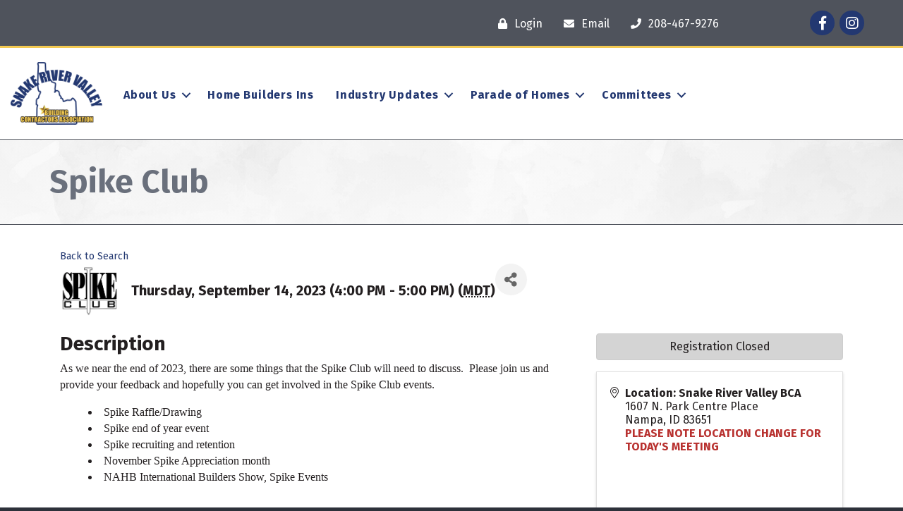

--- FILE ---
content_type: text/html; charset=utf-8
request_url: https://members.srvbca.com/calendar/Details/spike-club-809093?sourceTypeId=Hub
body_size: 87933
content:
<!DOCTYPE html><html lang="en-US"><head>
    <!-- TenantId: 2537; TenantKey: d4a43561-362f-497d-b429-f871bb0f3e2f -->
    <!-- IsDevMode: False -->
        <!-- Template URI: https://www.srvbca.com/growthzone-template/ ID 4548 -->
        <base href="https://www.srvbca.com" />
        <meta property="og:type" content="website" />
<meta property="og:title" content="Spike Club" /><meta property="og:description" content="
As we near the end of 2023, there are some things that the Spike Club will need to discuss. &#160;Please join us and provide your feedback and hopefully you can get involved in the Spike Club events.Spike Raffle/DrawingSpike end of year eventSpike recruiting and retention&#160;November Spike Appreciation..." /><meta property="og:image" content="https://res.cloudinary.com/micronetonline/image/upload/c_crop,h_647,w_731,x_0,y_0/f_auto/q_auto/f_auto/q_auto/v1671034928/tenants/d4a43561-362f-497d-b429-f871bb0f3e2f/d223c357b4e14bf0abd0c4b46639abd3/Spike-20Club-20Logo.jpg" /><meta property="og:site_name" content="GZ Module Pages" /><meta property="og:url" content="https://members.srvbca.com/calendar/Details/spike-club-809093?sourceTypeId=Hub" /><meta charset="UTF-8" /><meta name="viewport" content="width=device-width, initial-scale=1.0" /><meta http-equiv="X-UA-Compatible" content="IE=edge" /><link rel="profile" href="http://gmpg.org/xfn/11" /><link rel="pingback" href="https://www.srvbca.com/xmlrpc.php" /> <!--[if lt IE 9]> <script src="https://www.srvbca.com/wp-content/themes/bb-theme/js/html5shiv.js"></script> <script src="https://www.srvbca.com/wp-content/themes/bb-theme/js/respond.min.js"></script> <![endif]--> <script data-cfasync="false" data-no-defer="1">var ewww_webp_supported=!1;function check_webp_feature(A,e){var w;e=void 0!==e?e:function(){},ewww_webp_supported?e(ewww_webp_supported):((w=new Image).onload=function(){ewww_webp_supported=0<w.width&&0<w.height,e&&e(ewww_webp_supported)},w.onerror=function(){e&&e(!1)},w.src="data:image/webp;base64,"+{alpha:"UklGRkoAAABXRUJQVlA4WAoAAAAQAAAAAAAAAAAAQUxQSAwAAAARBxAR/Q9ERP8DAABWUDggGAAAABQBAJ0BKgEAAQAAAP4AAA3AAP7mtQAAAA=="}[A])}check_webp_feature("alpha");</script><script data-cfasync="false" data-no-defer="1">var Arrive=function(c,w){"use strict";if(c.MutationObserver&&"undefined"!=typeof HTMLElement){var r,a=0,u=(r=HTMLElement.prototype.matches||HTMLElement.prototype.webkitMatchesSelector||HTMLElement.prototype.mozMatchesSelector||HTMLElement.prototype.msMatchesSelector,{matchesSelector:function(e,t){return e instanceof HTMLElement&&r.call(e,t)},addMethod:function(e,t,r){var a=e[t];e[t]=function(){return r.length==arguments.length?r.apply(this,arguments):"function"==typeof a?a.apply(this,arguments):void 0}},callCallbacks:function(e,t){t&&t.options.onceOnly&&1==t.firedElems.length&&(e=[e[0]]);for(var r,a=0;r=e[a];a++)r&&r.callback&&r.callback.call(r.elem,r.elem);t&&t.options.onceOnly&&1==t.firedElems.length&&t.me.unbindEventWithSelectorAndCallback.call(t.target,t.selector,t.callback)},checkChildNodesRecursively:function(e,t,r,a){for(var i,n=0;i=e[n];n++)r(i,t,a)&&a.push({callback:t.callback,elem:i}),0<i.childNodes.length&&u.checkChildNodesRecursively(i.childNodes,t,r,a)},mergeArrays:function(e,t){var r,a={};for(r in e)e.hasOwnProperty(r)&&(a[r]=e[r]);for(r in t)t.hasOwnProperty(r)&&(a[r]=t[r]);return a},toElementsArray:function(e){return e=void 0!==e&&("number"!=typeof e.length||e===c)?[e]:e}}),e=(l.prototype.addEvent=function(e,t,r,a){a={target:e,selector:t,options:r,callback:a,firedElems:[]};return this._beforeAdding&&this._beforeAdding(a),this._eventsBucket.push(a),a},l.prototype.removeEvent=function(e){for(var t,r=this._eventsBucket.length-1;t=this._eventsBucket[r];r--)e(t)&&(this._beforeRemoving&&this._beforeRemoving(t),(t=this._eventsBucket.splice(r,1))&&t.length&&(t[0].callback=null))},l.prototype.beforeAdding=function(e){this._beforeAdding=e},l.prototype.beforeRemoving=function(e){this._beforeRemoving=e},l),t=function(i,n){var o=new e,l=this,s={fireOnAttributesModification:!1};return o.beforeAdding(function(t){var e=t.target;e!==c.document&&e!==c||(e=document.getElementsByTagName("html")[0]);var r=new MutationObserver(function(e){n.call(this,e,t)}),a=i(t.options);r.observe(e,a),t.observer=r,t.me=l}),o.beforeRemoving(function(e){e.observer.disconnect()}),this.bindEvent=function(e,t,r){t=u.mergeArrays(s,t);for(var a=u.toElementsArray(this),i=0;i<a.length;i++)o.addEvent(a[i],e,t,r)},this.unbindEvent=function(){var r=u.toElementsArray(this);o.removeEvent(function(e){for(var t=0;t<r.length;t++)if(this===w||e.target===r[t])return!0;return!1})},this.unbindEventWithSelectorOrCallback=function(r){var a=u.toElementsArray(this),i=r,e="function"==typeof r?function(e){for(var t=0;t<a.length;t++)if((this===w||e.target===a[t])&&e.callback===i)return!0;return!1}:function(e){for(var t=0;t<a.length;t++)if((this===w||e.target===a[t])&&e.selector===r)return!0;return!1};o.removeEvent(e)},this.unbindEventWithSelectorAndCallback=function(r,a){var i=u.toElementsArray(this);o.removeEvent(function(e){for(var t=0;t<i.length;t++)if((this===w||e.target===i[t])&&e.selector===r&&e.callback===a)return!0;return!1})},this},i=new function(){var s={fireOnAttributesModification:!1,onceOnly:!1,existing:!1};function n(e,t,r){return!(!u.matchesSelector(e,t.selector)||(e._id===w&&(e._id=a++),-1!=t.firedElems.indexOf(e._id)))&&(t.firedElems.push(e._id),!0)}var c=(i=new t(function(e){var t={attributes:!1,childList:!0,subtree:!0};return e.fireOnAttributesModification&&(t.attributes=!0),t},function(e,i){e.forEach(function(e){var t=e.addedNodes,r=e.target,a=[];null!==t&&0<t.length?u.checkChildNodesRecursively(t,i,n,a):"attributes"===e.type&&n(r,i)&&a.push({callback:i.callback,elem:r}),u.callCallbacks(a,i)})})).bindEvent;return i.bindEvent=function(e,t,r){t=void 0===r?(r=t,s):u.mergeArrays(s,t);var a=u.toElementsArray(this);if(t.existing){for(var i=[],n=0;n<a.length;n++)for(var o=a[n].querySelectorAll(e),l=0;l<o.length;l++)i.push({callback:r,elem:o[l]});if(t.onceOnly&&i.length)return r.call(i[0].elem,i[0].elem);setTimeout(u.callCallbacks,1,i)}c.call(this,e,t,r)},i},o=new function(){var a={};function i(e,t){return u.matchesSelector(e,t.selector)}var n=(o=new t(function(){return{childList:!0,subtree:!0}},function(e,r){e.forEach(function(e){var t=e.removedNodes,e=[];null!==t&&0<t.length&&u.checkChildNodesRecursively(t,r,i,e),u.callCallbacks(e,r)})})).bindEvent;return o.bindEvent=function(e,t,r){t=void 0===r?(r=t,a):u.mergeArrays(a,t),n.call(this,e,t,r)},o};d(HTMLElement.prototype),d(NodeList.prototype),d(HTMLCollection.prototype),d(HTMLDocument.prototype),d(Window.prototype);var n={};return s(i,n,"unbindAllArrive"),s(o,n,"unbindAllLeave"),n}function l(){this._eventsBucket=[],this._beforeAdding=null,this._beforeRemoving=null}function s(e,t,r){u.addMethod(t,r,e.unbindEvent),u.addMethod(t,r,e.unbindEventWithSelectorOrCallback),u.addMethod(t,r,e.unbindEventWithSelectorAndCallback)}function d(e){e.arrive=i.bindEvent,s(i,e,"unbindArrive"),e.leave=o.bindEvent,s(o,e,"unbindLeave")}}(window,void 0),ewww_webp_supported=!1;function check_webp_feature(e,t){var r;ewww_webp_supported?t(ewww_webp_supported):((r=new Image).onload=function(){ewww_webp_supported=0<r.width&&0<r.height,t(ewww_webp_supported)},r.onerror=function(){t(!1)},r.src="data:image/webp;base64,"+{alpha:"UklGRkoAAABXRUJQVlA4WAoAAAAQAAAAAAAAAAAAQUxQSAwAAAARBxAR/Q9ERP8DAABWUDggGAAAABQBAJ0BKgEAAQAAAP4AAA3AAP7mtQAAAA==",animation:"UklGRlIAAABXRUJQVlA4WAoAAAASAAAAAAAAAAAAQU5JTQYAAAD/////AABBTk1GJgAAAAAAAAAAAAAAAAAAAGQAAABWUDhMDQAAAC8AAAAQBxAREYiI/gcA"}[e])}function ewwwLoadImages(e){if(e){for(var t=document.querySelectorAll(".batch-image img, .image-wrapper a, .ngg-pro-masonry-item a, .ngg-galleria-offscreen-seo-wrapper a"),r=0,a=t.length;r<a;r++)ewwwAttr(t[r],"data-src",t[r].getAttribute("data-webp")),ewwwAttr(t[r],"data-thumbnail",t[r].getAttribute("data-webp-thumbnail"));for(var i=document.querySelectorAll(".rev_slider ul li"),r=0,a=i.length;r<a;r++){ewwwAttr(i[r],"data-thumb",i[r].getAttribute("data-webp-thumb"));for(var n=1;n<11;)ewwwAttr(i[r],"data-param"+n,i[r].getAttribute("data-webp-param"+n)),n++}for(r=0,a=(i=document.querySelectorAll(".rev_slider img")).length;r<a;r++)ewwwAttr(i[r],"data-lazyload",i[r].getAttribute("data-webp-lazyload"));for(var o=document.querySelectorAll("div.woocommerce-product-gallery__image"),r=0,a=o.length;r<a;r++)ewwwAttr(o[r],"data-thumb",o[r].getAttribute("data-webp-thumb"))}for(var l=document.querySelectorAll("video"),r=0,a=l.length;r<a;r++)ewwwAttr(l[r],"poster",e?l[r].getAttribute("data-poster-webp"):l[r].getAttribute("data-poster-image"));for(var s,c=document.querySelectorAll("img.ewww_webp_lazy_load"),r=0,a=c.length;r<a;r++)e&&(ewwwAttr(c[r],"data-lazy-srcset",c[r].getAttribute("data-lazy-srcset-webp")),ewwwAttr(c[r],"data-srcset",c[r].getAttribute("data-srcset-webp")),ewwwAttr(c[r],"data-lazy-src",c[r].getAttribute("data-lazy-src-webp")),ewwwAttr(c[r],"data-src",c[r].getAttribute("data-src-webp")),ewwwAttr(c[r],"data-orig-file",c[r].getAttribute("data-webp-orig-file")),ewwwAttr(c[r],"data-medium-file",c[r].getAttribute("data-webp-medium-file")),ewwwAttr(c[r],"data-large-file",c[r].getAttribute("data-webp-large-file")),null!=(s=c[r].getAttribute("srcset"))&&!1!==s&&s.includes("R0lGOD")&&ewwwAttr(c[r],"src",c[r].getAttribute("data-lazy-src-webp"))),c[r].className=c[r].className.replace(/\bewww_webp_lazy_load\b/,"");for(var w=document.querySelectorAll(".ewww_webp"),r=0,a=w.length;r<a;r++)e?(ewwwAttr(w[r],"srcset",w[r].getAttribute("data-srcset-webp")),ewwwAttr(w[r],"src",w[r].getAttribute("data-src-webp")),ewwwAttr(w[r],"data-orig-file",w[r].getAttribute("data-webp-orig-file")),ewwwAttr(w[r],"data-medium-file",w[r].getAttribute("data-webp-medium-file")),ewwwAttr(w[r],"data-large-file",w[r].getAttribute("data-webp-large-file")),ewwwAttr(w[r],"data-large_image",w[r].getAttribute("data-webp-large_image")),ewwwAttr(w[r],"data-src",w[r].getAttribute("data-webp-src"))):(ewwwAttr(w[r],"srcset",w[r].getAttribute("data-srcset-img")),ewwwAttr(w[r],"src",w[r].getAttribute("data-src-img"))),w[r].className=w[r].className.replace(/\bewww_webp\b/,"ewww_webp_loaded");window.jQuery&&jQuery.fn.isotope&&jQuery.fn.imagesLoaded&&(jQuery(".fusion-posts-container-infinite").imagesLoaded(function(){jQuery(".fusion-posts-container-infinite").hasClass("isotope")&&jQuery(".fusion-posts-container-infinite").isotope()}),jQuery(".fusion-portfolio:not(.fusion-recent-works) .fusion-portfolio-wrapper").imagesLoaded(function(){jQuery(".fusion-portfolio:not(.fusion-recent-works) .fusion-portfolio-wrapper").isotope()}))}function ewwwWebPInit(e){ewwwLoadImages(e),ewwwNggLoadGalleries(e),document.arrive(".ewww_webp",function(){ewwwLoadImages(e)}),document.arrive(".ewww_webp_lazy_load",function(){ewwwLoadImages(e)}),document.arrive("videos",function(){ewwwLoadImages(e)}),"loading"==document.readyState?document.addEventListener("DOMContentLoaded",ewwwJSONParserInit):("undefined"!=typeof galleries&&ewwwNggParseGalleries(e),ewwwWooParseVariations(e))}function ewwwAttr(e,t,r){null!=r&&!1!==r&&e.setAttribute(t,r)}function ewwwJSONParserInit(){"undefined"!=typeof galleries&&check_webp_feature("alpha",ewwwNggParseGalleries),check_webp_feature("alpha",ewwwWooParseVariations)}function ewwwWooParseVariations(e){if(e)for(var t=document.querySelectorAll("form.variations_form"),r=0,a=t.length;r<a;r++){var i=t[r].getAttribute("data-product_variations"),n=!1;try{for(var o in i=JSON.parse(i))void 0!==i[o]&&void 0!==i[o].image&&(void 0!==i[o].image.src_webp&&(i[o].image.src=i[o].image.src_webp,n=!0),void 0!==i[o].image.srcset_webp&&(i[o].image.srcset=i[o].image.srcset_webp,n=!0),void 0!==i[o].image.full_src_webp&&(i[o].image.full_src=i[o].image.full_src_webp,n=!0),void 0!==i[o].image.gallery_thumbnail_src_webp&&(i[o].image.gallery_thumbnail_src=i[o].image.gallery_thumbnail_src_webp,n=!0),void 0!==i[o].image.thumb_src_webp&&(i[o].image.thumb_src=i[o].image.thumb_src_webp,n=!0));n&&ewwwAttr(t[r],"data-product_variations",JSON.stringify(i))}catch(e){}}}function ewwwNggParseGalleries(e){if(e)for(var t in galleries){var r=galleries[t];galleries[t].images_list=ewwwNggParseImageList(r.images_list)}}function ewwwNggLoadGalleries(e){e&&document.addEventListener("ngg.galleria.themeadded",function(e,t){window.ngg_galleria._create_backup=window.ngg_galleria.create,window.ngg_galleria.create=function(e,t){var r=$(e).data("id");return galleries["gallery_"+r].images_list=ewwwNggParseImageList(galleries["gallery_"+r].images_list),window.ngg_galleria._create_backup(e,t)}})}function ewwwNggParseImageList(e){for(var t in e){var r=e[t];if(void 0!==r["image-webp"]&&(e[t].image=r["image-webp"],delete e[t]["image-webp"]),void 0!==r["thumb-webp"]&&(e[t].thumb=r["thumb-webp"],delete e[t]["thumb-webp"]),void 0!==r.full_image_webp&&(e[t].full_image=r.full_image_webp,delete e[t].full_image_webp),void 0!==r.srcsets)for(var a in r.srcsets)nggSrcset=r.srcsets[a],void 0!==r.srcsets[a+"-webp"]&&(e[t].srcsets[a]=r.srcsets[a+"-webp"],delete e[t].srcsets[a+"-webp"]);if(void 0!==r.full_srcsets)for(var i in r.full_srcsets)nggFSrcset=r.full_srcsets[i],void 0!==r.full_srcsets[i+"-webp"]&&(e[t].full_srcsets[i]=r.full_srcsets[i+"-webp"],delete e[t].full_srcsets[i+"-webp"])}return e}check_webp_feature("alpha",ewwwWebPInit);</script><meta name='robots' content='index, follow, max-image-preview:large, max-snippet:-1, max-video-preview:-1' /><link media="all" href="https://www.srvbca.com/wp-content/cache/autoptimize/126/css/autoptimize_25983b9f80f648528422057950c79ab6.css" rel="stylesheet"><title>Spike Club  - default  - Snake River Valley Building Contractors Association</title><meta property="article:modified_time" content="2023-09-12T21:51:48+00:00" /><meta name="twitter:card" content="summary_large_image" /> <script type="application/ld+json" class="yoast-schema-graph">{"@context":"https://schema.org","@graph":[{"@type":"WebSite","@id":"https://www.srvbca.com/#website","url":"https://www.srvbca.com/","name":"Snake River Valley Building Contractors Association","description":"","potentialAction":[{"@type":"SearchAction","target":{"@type":"EntryPoint","urlTemplate":"https://www.srvbca.com/?s={search_term_string}"},"query-input":"required name=search_term_string"}],"inLanguage":"en-US"},{"@type":"WebPage","@id":"https://www.srvbca.com/growthzone-template/#webpage","url":"https://www.srvbca.com/growthzone-template/","name":"#micronet_heading# - default template - Snake River Valley Building Contractors Association","isPartOf":{"@id":"https://www.srvbca.com/#website"},"datePublished":"2016-06-28T21:01:26+00:00","dateModified":"2023-09-12T21:51:48+00:00","breadcrumb":{"@id":"https://www.srvbca.com/growthzone-template/#breadcrumb"},"inLanguage":"en-US","potentialAction":[{"@type":"ReadAction","target":["https://www.srvbca.com/growthzone-template/"]}]},{"@type":"BreadcrumbList","@id":"https://www.srvbca.com/growthzone-template/#breadcrumb","itemListElement":[{"@type":"ListItem","position":1,"name":"Home","item":"https://www.srvbca.com/"},{"@type":"ListItem","position":2,"name":"#micronet_heading# &#8211; default template"}]}]}</script> <link rel='dns-prefetch' href='//www.srvbca.com' /><link rel='dns-prefetch' href='//use.fontawesome.com' /><link rel='dns-prefetch' href='//fonts.googleapis.com' /><link href='https://fonts.gstatic.com' crossorigin rel='preconnect' /><link rel="preload" href="https://www.srvbca.com/wp-content/plugins/bb-plugin/fonts/fontawesome/5.15.4/webfonts/fa-brands-400.woff2" as="font" type="font/woff2" crossorigin="anonymous"><link rel="preload" href="https://www.srvbca.com/wp-content/plugins/bb-plugin/fonts/fontawesome/5.15.4/webfonts/fa-solid-900.woff2" as="font" type="font/woff2" crossorigin="anonymous"> <script defer src="[data-uri]"></script> <style>img.wp-smiley,
img.emoji {
	display: inline !important;
	border: none !important;
	box-shadow: none !important;
	height: 1em !important;
	width: 1em !important;
	margin: 0 0.07em !important;
	vertical-align: -0.1em !important;
	background: none !important;
	padding: 0 !important;
}</style><style id='wp-block-library-theme-inline-css'>.wp-block-audio figcaption{color:#555;font-size:13px;text-align:center}.is-dark-theme .wp-block-audio figcaption{color:hsla(0,0%,100%,.65)}.wp-block-audio{margin:0 0 1em}.wp-block-code{border:1px solid #ccc;border-radius:4px;font-family:Menlo,Consolas,monaco,monospace;padding:.8em 1em}.wp-block-embed figcaption{color:#555;font-size:13px;text-align:center}.is-dark-theme .wp-block-embed figcaption{color:hsla(0,0%,100%,.65)}.wp-block-embed{margin:0 0 1em}.blocks-gallery-caption{color:#555;font-size:13px;text-align:center}.is-dark-theme .blocks-gallery-caption{color:hsla(0,0%,100%,.65)}.wp-block-image figcaption{color:#555;font-size:13px;text-align:center}.is-dark-theme .wp-block-image figcaption{color:hsla(0,0%,100%,.65)}.wp-block-image{margin:0 0 1em}.wp-block-pullquote{border-top:4px solid;border-bottom:4px solid;margin-bottom:1.75em;color:currentColor}.wp-block-pullquote__citation,.wp-block-pullquote cite,.wp-block-pullquote footer{color:currentColor;text-transform:uppercase;font-size:.8125em;font-style:normal}.wp-block-quote{border-left:.25em solid;margin:0 0 1.75em;padding-left:1em}.wp-block-quote cite,.wp-block-quote footer{color:currentColor;font-size:.8125em;position:relative;font-style:normal}.wp-block-quote.has-text-align-right{border-left:none;border-right:.25em solid;padding-left:0;padding-right:1em}.wp-block-quote.has-text-align-center{border:none;padding-left:0}.wp-block-quote.is-large,.wp-block-quote.is-style-large,.wp-block-quote.is-style-plain{border:none}.wp-block-search .wp-block-search__label{font-weight:700}.wp-block-search__button{border:1px solid #ccc;padding:.375em .625em}:where(.wp-block-group.has-background){padding:1.25em 2.375em}.wp-block-separator.has-css-opacity{opacity:.4}.wp-block-separator{border:none;border-bottom:2px solid;margin-left:auto;margin-right:auto}.wp-block-separator.has-alpha-channel-opacity{opacity:1}.wp-block-separator:not(.is-style-wide):not(.is-style-dots){width:100px}.wp-block-separator.has-background:not(.is-style-dots){border-bottom:none;height:1px}.wp-block-separator.has-background:not(.is-style-wide):not(.is-style-dots){height:2px}.wp-block-table{margin:"0 0 1em 0"}.wp-block-table thead{border-bottom:3px solid}.wp-block-table tfoot{border-top:3px solid}.wp-block-table td,.wp-block-table th{word-break:normal}.wp-block-table figcaption{color:#555;font-size:13px;text-align:center}.is-dark-theme .wp-block-table figcaption{color:hsla(0,0%,100%,.65)}.wp-block-video figcaption{color:#555;font-size:13px;text-align:center}.is-dark-theme .wp-block-video figcaption{color:hsla(0,0%,100%,.65)}.wp-block-video{margin:0 0 1em}.wp-block-template-part.has-background{padding:1.25em 2.375em;margin-top:0;margin-bottom:0}</style><style id='global-styles-inline-css'>body{--wp--preset--color--black: #000000;--wp--preset--color--cyan-bluish-gray: #abb8c3;--wp--preset--color--white: #ffffff;--wp--preset--color--pale-pink: #f78da7;--wp--preset--color--vivid-red: #cf2e2e;--wp--preset--color--luminous-vivid-orange: #ff6900;--wp--preset--color--luminous-vivid-amber: #fcb900;--wp--preset--color--light-green-cyan: #7bdcb5;--wp--preset--color--vivid-green-cyan: #00d084;--wp--preset--color--pale-cyan-blue: #8ed1fc;--wp--preset--color--vivid-cyan-blue: #0693e3;--wp--preset--color--vivid-purple: #9b51e0;--wp--preset--gradient--vivid-cyan-blue-to-vivid-purple: linear-gradient(135deg,rgba(6,147,227,1) 0%,rgb(155,81,224) 100%);--wp--preset--gradient--light-green-cyan-to-vivid-green-cyan: linear-gradient(135deg,rgb(122,220,180) 0%,rgb(0,208,130) 100%);--wp--preset--gradient--luminous-vivid-amber-to-luminous-vivid-orange: linear-gradient(135deg,rgba(252,185,0,1) 0%,rgba(255,105,0,1) 100%);--wp--preset--gradient--luminous-vivid-orange-to-vivid-red: linear-gradient(135deg,rgba(255,105,0,1) 0%,rgb(207,46,46) 100%);--wp--preset--gradient--very-light-gray-to-cyan-bluish-gray: linear-gradient(135deg,rgb(238,238,238) 0%,rgb(169,184,195) 100%);--wp--preset--gradient--cool-to-warm-spectrum: linear-gradient(135deg,rgb(74,234,220) 0%,rgb(151,120,209) 20%,rgb(207,42,186) 40%,rgb(238,44,130) 60%,rgb(251,105,98) 80%,rgb(254,248,76) 100%);--wp--preset--gradient--blush-light-purple: linear-gradient(135deg,rgb(255,206,236) 0%,rgb(152,150,240) 100%);--wp--preset--gradient--blush-bordeaux: linear-gradient(135deg,rgb(254,205,165) 0%,rgb(254,45,45) 50%,rgb(107,0,62) 100%);--wp--preset--gradient--luminous-dusk: linear-gradient(135deg,rgb(255,203,112) 0%,rgb(199,81,192) 50%,rgb(65,88,208) 100%);--wp--preset--gradient--pale-ocean: linear-gradient(135deg,rgb(255,245,203) 0%,rgb(182,227,212) 50%,rgb(51,167,181) 100%);--wp--preset--gradient--electric-grass: linear-gradient(135deg,rgb(202,248,128) 0%,rgb(113,206,126) 100%);--wp--preset--gradient--midnight: linear-gradient(135deg,rgb(2,3,129) 0%,rgb(40,116,252) 100%);--wp--preset--duotone--dark-grayscale: url('#wp-duotone-dark-grayscale');--wp--preset--duotone--grayscale: url('#wp-duotone-grayscale');--wp--preset--duotone--purple-yellow: url('#wp-duotone-purple-yellow');--wp--preset--duotone--blue-red: url('#wp-duotone-blue-red');--wp--preset--duotone--midnight: url('#wp-duotone-midnight');--wp--preset--duotone--magenta-yellow: url('#wp-duotone-magenta-yellow');--wp--preset--duotone--purple-green: url('#wp-duotone-purple-green');--wp--preset--duotone--blue-orange: url('#wp-duotone-blue-orange');--wp--preset--font-size--small: 13px;--wp--preset--font-size--medium: 20px;--wp--preset--font-size--large: 36px;--wp--preset--font-size--x-large: 42px;--wp--preset--spacing--20: 0.44rem;--wp--preset--spacing--30: 0.67rem;--wp--preset--spacing--40: 1rem;--wp--preset--spacing--50: 1.5rem;--wp--preset--spacing--60: 2.25rem;--wp--preset--spacing--70: 3.38rem;--wp--preset--spacing--80: 5.06rem;}:where(.is-layout-flex){gap: 0.5em;}body .is-layout-flow > .alignleft{float: left;margin-inline-start: 0;margin-inline-end: 2em;}body .is-layout-flow > .alignright{float: right;margin-inline-start: 2em;margin-inline-end: 0;}body .is-layout-flow > .aligncenter{margin-left: auto !important;margin-right: auto !important;}body .is-layout-constrained > .alignleft{float: left;margin-inline-start: 0;margin-inline-end: 2em;}body .is-layout-constrained > .alignright{float: right;margin-inline-start: 2em;margin-inline-end: 0;}body .is-layout-constrained > .aligncenter{margin-left: auto !important;margin-right: auto !important;}body .is-layout-constrained > :where(:not(.alignleft):not(.alignright):not(.alignfull)){max-width: var(--wp--style--global--content-size);margin-left: auto !important;margin-right: auto !important;}body .is-layout-constrained > .alignwide{max-width: var(--wp--style--global--wide-size);}body .is-layout-flex{display: flex;}body .is-layout-flex{flex-wrap: wrap;align-items: center;}body .is-layout-flex > *{margin: 0;}:where(.wp-block-columns.is-layout-flex){gap: 2em;}.has-black-color{color: var(--wp--preset--color--black) !important;}.has-cyan-bluish-gray-color{color: var(--wp--preset--color--cyan-bluish-gray) !important;}.has-white-color{color: var(--wp--preset--color--white) !important;}.has-pale-pink-color{color: var(--wp--preset--color--pale-pink) !important;}.has-vivid-red-color{color: var(--wp--preset--color--vivid-red) !important;}.has-luminous-vivid-orange-color{color: var(--wp--preset--color--luminous-vivid-orange) !important;}.has-luminous-vivid-amber-color{color: var(--wp--preset--color--luminous-vivid-amber) !important;}.has-light-green-cyan-color{color: var(--wp--preset--color--light-green-cyan) !important;}.has-vivid-green-cyan-color{color: var(--wp--preset--color--vivid-green-cyan) !important;}.has-pale-cyan-blue-color{color: var(--wp--preset--color--pale-cyan-blue) !important;}.has-vivid-cyan-blue-color{color: var(--wp--preset--color--vivid-cyan-blue) !important;}.has-vivid-purple-color{color: var(--wp--preset--color--vivid-purple) !important;}.has-black-background-color{background-color: var(--wp--preset--color--black) !important;}.has-cyan-bluish-gray-background-color{background-color: var(--wp--preset--color--cyan-bluish-gray) !important;}.has-white-background-color{background-color: var(--wp--preset--color--white) !important;}.has-pale-pink-background-color{background-color: var(--wp--preset--color--pale-pink) !important;}.has-vivid-red-background-color{background-color: var(--wp--preset--color--vivid-red) !important;}.has-luminous-vivid-orange-background-color{background-color: var(--wp--preset--color--luminous-vivid-orange) !important;}.has-luminous-vivid-amber-background-color{background-color: var(--wp--preset--color--luminous-vivid-amber) !important;}.has-light-green-cyan-background-color{background-color: var(--wp--preset--color--light-green-cyan) !important;}.has-vivid-green-cyan-background-color{background-color: var(--wp--preset--color--vivid-green-cyan) !important;}.has-pale-cyan-blue-background-color{background-color: var(--wp--preset--color--pale-cyan-blue) !important;}.has-vivid-cyan-blue-background-color{background-color: var(--wp--preset--color--vivid-cyan-blue) !important;}.has-vivid-purple-background-color{background-color: var(--wp--preset--color--vivid-purple) !important;}.has-black-border-color{border-color: var(--wp--preset--color--black) !important;}.has-cyan-bluish-gray-border-color{border-color: var(--wp--preset--color--cyan-bluish-gray) !important;}.has-white-border-color{border-color: var(--wp--preset--color--white) !important;}.has-pale-pink-border-color{border-color: var(--wp--preset--color--pale-pink) !important;}.has-vivid-red-border-color{border-color: var(--wp--preset--color--vivid-red) !important;}.has-luminous-vivid-orange-border-color{border-color: var(--wp--preset--color--luminous-vivid-orange) !important;}.has-luminous-vivid-amber-border-color{border-color: var(--wp--preset--color--luminous-vivid-amber) !important;}.has-light-green-cyan-border-color{border-color: var(--wp--preset--color--light-green-cyan) !important;}.has-vivid-green-cyan-border-color{border-color: var(--wp--preset--color--vivid-green-cyan) !important;}.has-pale-cyan-blue-border-color{border-color: var(--wp--preset--color--pale-cyan-blue) !important;}.has-vivid-cyan-blue-border-color{border-color: var(--wp--preset--color--vivid-cyan-blue) !important;}.has-vivid-purple-border-color{border-color: var(--wp--preset--color--vivid-purple) !important;}.has-vivid-cyan-blue-to-vivid-purple-gradient-background{background: var(--wp--preset--gradient--vivid-cyan-blue-to-vivid-purple) !important;}.has-light-green-cyan-to-vivid-green-cyan-gradient-background{background: var(--wp--preset--gradient--light-green-cyan-to-vivid-green-cyan) !important;}.has-luminous-vivid-amber-to-luminous-vivid-orange-gradient-background{background: var(--wp--preset--gradient--luminous-vivid-amber-to-luminous-vivid-orange) !important;}.has-luminous-vivid-orange-to-vivid-red-gradient-background{background: var(--wp--preset--gradient--luminous-vivid-orange-to-vivid-red) !important;}.has-very-light-gray-to-cyan-bluish-gray-gradient-background{background: var(--wp--preset--gradient--very-light-gray-to-cyan-bluish-gray) !important;}.has-cool-to-warm-spectrum-gradient-background{background: var(--wp--preset--gradient--cool-to-warm-spectrum) !important;}.has-blush-light-purple-gradient-background{background: var(--wp--preset--gradient--blush-light-purple) !important;}.has-blush-bordeaux-gradient-background{background: var(--wp--preset--gradient--blush-bordeaux) !important;}.has-luminous-dusk-gradient-background{background: var(--wp--preset--gradient--luminous-dusk) !important;}.has-pale-ocean-gradient-background{background: var(--wp--preset--gradient--pale-ocean) !important;}.has-electric-grass-gradient-background{background: var(--wp--preset--gradient--electric-grass) !important;}.has-midnight-gradient-background{background: var(--wp--preset--gradient--midnight) !important;}.has-small-font-size{font-size: var(--wp--preset--font-size--small) !important;}.has-medium-font-size{font-size: var(--wp--preset--font-size--medium) !important;}.has-large-font-size{font-size: var(--wp--preset--font-size--large) !important;}.has-x-large-font-size{font-size: var(--wp--preset--font-size--x-large) !important;}
.wp-block-navigation a:where(:not(.wp-element-button)){color: inherit;}
:where(.wp-block-columns.is-layout-flex){gap: 2em;}
.wp-block-pullquote{font-size: 1.5em;line-height: 1.6;}</style><style id='fl-builder-layout-39228-inline-css'>.fl-builder-content *,.fl-builder-content *:before,.fl-builder-content *:after {-webkit-box-sizing: border-box;-moz-box-sizing: border-box;box-sizing: border-box;}.fl-row:before,.fl-row:after,.fl-row-content:before,.fl-row-content:after,.fl-col-group:before,.fl-col-group:after,.fl-col:before,.fl-col:after,.fl-module:before,.fl-module:after,.fl-module-content:before,.fl-module-content:after {display: table;content: " ";}.fl-row:after,.fl-row-content:after,.fl-col-group:after,.fl-col:after,.fl-module:after,.fl-module-content:after {clear: both;}.fl-clear {clear: both;}.fl-clearfix:before,.fl-clearfix:after {display: table;content: " ";}.fl-clearfix:after {clear: both;}.sr-only {position: absolute;width: 1px;height: 1px;padding: 0;overflow: hidden;clip: rect(0,0,0,0);white-space: nowrap;border: 0;}.fl-visible-large,.fl-visible-large-medium,.fl-visible-medium,.fl-visible-medium-mobile,.fl-visible-mobile,.fl-col-group .fl-visible-medium.fl-col,.fl-col-group .fl-visible-medium-mobile.fl-col,.fl-col-group .fl-visible-mobile.fl-col {display: none;}.fl-row,.fl-row-content {margin-left: auto;margin-right: auto;min-width: 0;}.fl-row-content-wrap {position: relative;}.fl-builder-mobile .fl-row-bg-photo .fl-row-content-wrap {background-attachment: scroll;}.fl-row-bg-video,.fl-row-bg-video .fl-row-content,.fl-row-bg-embed,.fl-row-bg-embed .fl-row-content {position: relative;}.fl-row-bg-video .fl-bg-video,.fl-row-bg-embed .fl-bg-embed-code {bottom: 0;left: 0;overflow: hidden;position: absolute;right: 0;top: 0;}.fl-row-bg-video .fl-bg-video video,.fl-row-bg-embed .fl-bg-embed-code video {bottom: 0;left: 0px;max-width: none;position: absolute;right: 0;top: 0px;}.fl-row-bg-video .fl-bg-video video {min-width: 100%;min-height: 100%;width: auto;height: auto;}.fl-row-bg-video .fl-bg-video iframe,.fl-row-bg-embed .fl-bg-embed-code iframe {pointer-events: none;width: 100vw;height: 56.25vw; max-width: none;min-height: 100vh;min-width: 177.77vh; position: absolute;top: 50%;left: 50%;transform: translate(-50%, -50%);-ms-transform: translate(-50%, -50%); -webkit-transform: translate(-50%, -50%); }.fl-bg-video-fallback {background-position: 50% 50%;background-repeat: no-repeat;background-size: cover;bottom: 0px;left: 0px;position: absolute;right: 0px;top: 0px;}.fl-row-bg-slideshow,.fl-row-bg-slideshow .fl-row-content {position: relative;}.fl-row .fl-bg-slideshow {bottom: 0;left: 0;overflow: hidden;position: absolute;right: 0;top: 0;z-index: 0;}.fl-builder-edit .fl-row .fl-bg-slideshow * {bottom: 0;height: auto !important;left: 0;position: absolute !important;right: 0;top: 0;}.fl-row-bg-overlay .fl-row-content-wrap:after {border-radius: inherit;content: '';display: block;position: absolute;top: 0;right: 0;bottom: 0;left: 0;z-index: 0;}.fl-row-bg-overlay .fl-row-content {position: relative;z-index: 1;}.fl-row-custom-height .fl-row-content-wrap {display: -webkit-box;display: -webkit-flex;display: -ms-flexbox;display: flex;min-height: 100vh;}.fl-row-overlap-top .fl-row-content-wrap {display: -webkit-inline-box;display: -webkit-inline-flex;display: -moz-inline-box;display: -ms-inline-flexbox;display: inline-flex;width: 100%;}.fl-row-custom-height .fl-row-content-wrap {min-height: 0;}.fl-row-full-height .fl-row-content,.fl-row-custom-height .fl-row-content {-webkit-box-flex: 1 1 auto; -moz-box-flex: 1 1 auto;-webkit-flex: 1 1 auto;-ms-flex: 1 1 auto;flex: 1 1 auto;}.fl-row-full-height .fl-row-full-width.fl-row-content,.fl-row-custom-height .fl-row-full-width.fl-row-content {max-width: 100%;width: 100%;}.fl-builder-ie-11 .fl-row.fl-row-full-height:not(.fl-visible-medium):not(.fl-visible-medium-mobile):not(.fl-visible-mobile),.fl-builder-ie-11 .fl-row.fl-row-custom-height:not(.fl-visible-medium):not(.fl-visible-medium-mobile):not(.fl-visible-mobile) {display: flex;flex-direction: column;height: 100%;}.fl-builder-ie-11 .fl-row-full-height .fl-row-content-wrap,.fl-builder-ie-11 .fl-row-custom-height .fl-row-content-wrap {height: auto;}.fl-builder-ie-11 .fl-row-full-height .fl-row-content,.fl-builder-ie-11 .fl-row-custom-height .fl-row-content {flex: 0 0 auto;flex-basis: 100%;margin: 0;}.fl-builder-ie-11 .fl-row-full-height.fl-row-align-top .fl-row-content,.fl-builder-ie-11 .fl-row-full-height.fl-row-align-bottom .fl-row-content,.fl-builder-ie-11 .fl-row-custom-height.fl-row-align-top .fl-row-content,.fl-builder-ie-11 .fl-row-custom-height.fl-row-align-bottom .fl-row-content {margin: 0 auto;}.fl-builder-ie-11 .fl-row-full-height.fl-row-align-center .fl-col-group:not(.fl-col-group-equal-height),.fl-builder-ie-11 .fl-row-custom-height.fl-row-align-center .fl-col-group:not(.fl-col-group-equal-height) {display: flex;align-items: center;justify-content: center;-webkit-align-items: center;-webkit-box-align: center;-webkit-box-pack: center;-webkit-justify-content: center;-ms-flex-align: center;-ms-flex-pack: center;}.fl-row-full-height.fl-row-align-center .fl-row-content-wrap,.fl-row-custom-height.fl-row-align-center .fl-row-content-wrap {align-items: center;justify-content: center;-webkit-align-items: center;-webkit-box-align: center;-webkit-box-pack: center;-webkit-justify-content: center;-ms-flex-align: center;-ms-flex-pack: center;}.fl-row-full-height.fl-row-align-bottom .fl-row-content-wrap,.fl-row-custom-height.fl-row-align-bottom .fl-row-content-wrap {align-items: flex-end;justify-content: flex-end;-webkit-align-items: flex-end;-webkit-justify-content: flex-end;-webkit-box-align: end;-webkit-box-pack: end;-ms-flex-align: end;-ms-flex-pack: end;}.fl-builder-ie-11 .fl-row-full-height.fl-row-align-bottom .fl-row-content-wrap,.fl-builder-ie-11 .fl-row-custom-height.fl-row-align-bottom .fl-row-content-wrap {justify-content: flex-start;-webkit-justify-content: flex-start;}.fl-col-group-equal-height,.fl-col-group-equal-height .fl-col,.fl-col-group-equal-height .fl-col-content{display: -webkit-box;display: -webkit-flex;display: -ms-flexbox;display: flex;}.fl-col-group-equal-height{-webkit-flex-wrap: wrap;-ms-flex-wrap: wrap;flex-wrap: wrap;width: 100%;}.fl-col-group-equal-height.fl-col-group-has-child-loading {-webkit-flex-wrap: nowrap;-ms-flex-wrap: nowrap;flex-wrap: nowrap;}.fl-col-group-equal-height .fl-col,.fl-col-group-equal-height .fl-col-content{-webkit-box-flex: 1 1 auto; -moz-box-flex: 1 1 auto;-webkit-flex: 1 1 auto;-ms-flex: 1 1 auto;flex: 1 1 auto;}.fl-col-group-equal-height .fl-col-content{-webkit-box-orient: vertical; -webkit-box-direction: normal;-webkit-flex-direction: column;-ms-flex-direction: column;flex-direction: column; flex-shrink: 1; min-width: 1px; max-width: 100%;width: 100%;}.fl-col-group-equal-height:before,.fl-col-group-equal-height .fl-col:before,.fl-col-group-equal-height .fl-col-content:before,.fl-col-group-equal-height:after,.fl-col-group-equal-height .fl-col:after,.fl-col-group-equal-height .fl-col-content:after{content: none;}.fl-col-group-nested.fl-col-group-equal-height.fl-col-group-align-top .fl-col-content,.fl-col-group-equal-height.fl-col-group-align-top .fl-col-content {justify-content: flex-start;-webkit-justify-content: flex-start;}.fl-col-group-nested.fl-col-group-equal-height.fl-col-group-align-center .fl-col-content,.fl-col-group-equal-height.fl-col-group-align-center .fl-col-content {align-items: center;justify-content: center;-webkit-align-items: center;-webkit-box-align: center;-webkit-box-pack: center;-webkit-justify-content: center;-ms-flex-align: center;-ms-flex-pack: center;}.fl-col-group-nested.fl-col-group-equal-height.fl-col-group-align-bottom .fl-col-content,.fl-col-group-equal-height.fl-col-group-align-bottom .fl-col-content {justify-content: flex-end;-webkit-justify-content: flex-end;-webkit-box-align: end;-webkit-box-pack: end;-ms-flex-pack: end;}.fl-col-group-equal-height.fl-col-group-align-center .fl-module,.fl-col-group-equal-height.fl-col-group-align-center .fl-col-group {width: 100%;}.fl-builder-ie-11 .fl-col-group-equal-height,.fl-builder-ie-11 .fl-col-group-equal-height .fl-col,.fl-builder-ie-11 .fl-col-group-equal-height .fl-col-content,.fl-builder-ie-11 .fl-col-group-equal-height .fl-module,.fl-col-group-equal-height.fl-col-group-align-center .fl-col-group {min-height: 1px;}.fl-col {float: left;min-height: 1px;}.fl-col-bg-overlay .fl-col-content {position: relative;}.fl-col-bg-overlay .fl-col-content:after {border-radius: inherit;content: '';display: block;position: absolute;top: 0;right: 0;bottom: 0;left: 0;z-index: 0;}.fl-col-bg-overlay .fl-module {position: relative;z-index: 2;}.fl-module img {max-width: 100%;}.fl-builder-module-template {margin: 0 auto;max-width: 1100px;padding: 20px;}.fl-builder-content a.fl-button,.fl-builder-content a.fl-button:visited {border-radius: 4px;-moz-border-radius: 4px;-webkit-border-radius: 4px;display: inline-block;font-size: 16px;font-weight: normal;line-height: 18px;padding: 12px 24px;text-decoration: none;text-shadow: none;}.fl-builder-content .fl-button:hover {text-decoration: none;}.fl-builder-content .fl-button:active {position: relative;top: 1px;}.fl-builder-content .fl-button-width-full .fl-button {display: block;text-align: center;}.fl-builder-content .fl-button-width-custom .fl-button {display: inline-block;text-align: center;max-width: 100%;}.fl-builder-content .fl-button-left {text-align: left;}.fl-builder-content .fl-button-center {text-align: center;}.fl-builder-content .fl-button-right {text-align: right;}.fl-builder-content .fl-button i {font-size: 1.3em;height: auto;margin-right:8px;vertical-align: middle;width: auto;}.fl-builder-content .fl-button i.fl-button-icon-after {margin-left: 8px;margin-right: 0;}.fl-builder-content .fl-button-has-icon .fl-button-text {vertical-align: middle;}.fl-icon-wrap {display: inline-block;}.fl-icon {display: table-cell;vertical-align: middle;}.fl-icon a {text-decoration: none;}.fl-icon i {float: right;height: auto;width: auto;}.fl-icon i:before {border: none !important;height: auto;width: auto;}.fl-icon-text {display: table-cell;text-align: left;padding-left: 15px;vertical-align: middle;}.fl-icon-text-empty {display: none;}.fl-icon-text *:last-child {margin: 0 !important;padding: 0 !important;}.fl-icon-text a {text-decoration: none;}.fl-icon-text span {display: block;}.fl-icon-text span.mce-edit-focus {min-width: 1px;}.fl-photo {line-height: 0;position: relative;}.fl-photo-align-left {text-align: left;}.fl-photo-align-center {text-align: center;}.fl-photo-align-right {text-align: right;}.fl-photo-content {display: inline-block;line-height: 0;position: relative;max-width: 100%;}.fl-photo-img-svg {width: 100%;}.fl-photo-content img {display: inline;height: auto;max-width: 100%;}.fl-photo-crop-circle img {-webkit-border-radius: 100%;-moz-border-radius: 100%;border-radius: 100%;}.fl-photo-caption {font-size: 13px;line-height: 18px;overflow: hidden;text-overflow: ellipsis;}.fl-photo-caption-below {padding-bottom: 20px;padding-top: 10px;}.fl-photo-caption-hover {background: rgba(0,0,0,0.7);bottom: 0;color: #fff;left: 0;opacity: 0;filter: alpha(opacity = 0);padding: 10px 15px;position: absolute;right: 0;-webkit-transition:opacity 0.3s ease-in;-moz-transition:opacity 0.3s ease-in;transition:opacity 0.3s ease-in;}.fl-photo-content:hover .fl-photo-caption-hover {opacity: 100;filter: alpha(opacity = 100);}.fl-builder-pagination,.fl-builder-pagination-load-more {padding: 40px 0;}.fl-builder-pagination ul.page-numbers {list-style: none;margin: 0;padding: 0;text-align: center;}.fl-builder-pagination li {display: inline-block;list-style: none;margin: 0;padding: 0;}.fl-builder-pagination li a.page-numbers,.fl-builder-pagination li span.page-numbers {border: 1px solid #e6e6e6;display: inline-block;padding: 5px 10px;margin: 0 0 5px;}.fl-builder-pagination li a.page-numbers:hover,.fl-builder-pagination li span.current {background: #f5f5f5;text-decoration: none;}.fl-slideshow,.fl-slideshow * {-webkit-box-sizing: content-box;-moz-box-sizing: content-box;box-sizing: content-box;}.fl-slideshow .fl-slideshow-image img {max-width: none !important;}.fl-slideshow-social {line-height: 0 !important;}.fl-slideshow-social * {margin: 0 !important;}.fl-builder-content .bx-wrapper .bx-viewport {background: transparent;border: none;box-shadow: none;-moz-box-shadow: none;-webkit-box-shadow: none;left: 0;}.mfp-wrap button.mfp-arrow,.mfp-wrap button.mfp-arrow:active,.mfp-wrap button.mfp-arrow:hover,.mfp-wrap button.mfp-arrow:focus {background: transparent !important;border: none !important;outline: none;position: absolute;top: 50%;box-shadow: none !important;-moz-box-shadow: none !important;-webkit-box-shadow: none !important;}.mfp-wrap .mfp-close,.mfp-wrap .mfp-close:active,.mfp-wrap .mfp-close:hover,.mfp-wrap .mfp-close:focus {background: transparent !important;border: none !important;outline: none;position: absolute;top: 0;box-shadow: none !important;-moz-box-shadow: none !important;-webkit-box-shadow: none !important;}.admin-bar .mfp-wrap .mfp-close,.admin-bar .mfp-wrap .mfp-close:active,.admin-bar .mfp-wrap .mfp-close:hover,.admin-bar .mfp-wrap .mfp-close:focus {top: 32px!important;}img.mfp-img {padding: 0;}.mfp-counter {display: none;}.mfp-wrap .mfp-preloader.fa {font-size: 30px;}.fl-form-field {margin-bottom: 15px;}.fl-form-field input.fl-form-error {border-color: #DD6420;}.fl-form-error-message {clear: both;color: #DD6420;display: none;padding-top: 8px;font-size: 12px;font-weight: lighter;}.fl-form-button-disabled {opacity: 0.5;}.fl-animation {opacity: 0;}.fl-builder-preview .fl-animation,.fl-builder-edit .fl-animation,.fl-animated {opacity: 1;}.fl-animated {animation-fill-mode: both;-webkit-animation-fill-mode: both;}.fl-button.fl-button-icon-animation i {width: 0 !important;opacity: 0;-ms-filter: "alpha(opacity=0)";transition: all 0.2s ease-out;-webkit-transition: all 0.2s ease-out;}.fl-button.fl-button-icon-animation:hover i {opacity: 1! important;-ms-filter: "alpha(opacity=100)";}.fl-button.fl-button-icon-animation i.fl-button-icon-after {margin-left: 0px !important;}.fl-button.fl-button-icon-animation:hover i.fl-button-icon-after {margin-left: 10px !important;}.fl-button.fl-button-icon-animation i.fl-button-icon-before {margin-right: 0 !important;}.fl-button.fl-button-icon-animation:hover i.fl-button-icon-before {margin-right: 20px !important;margin-left: -10px;}.single:not(.woocommerce).single-fl-builder-template .fl-content {width: 100%;}.fl-builder-layer {position: absolute;top:0;left:0;right: 0;bottom: 0;z-index: 0;pointer-events: none;overflow: hidden;}.fl-builder-shape-layer {z-index: 0;}.fl-builder-shape-layer.fl-builder-bottom-edge-layer {z-index: 1;}.fl-row-bg-overlay .fl-builder-shape-layer {z-index: 1;}.fl-row-bg-overlay .fl-builder-shape-layer.fl-builder-bottom-edge-layer {z-index: 2;}.fl-row-has-layers .fl-row-content {z-index: 1;}.fl-row-bg-overlay .fl-row-content {z-index: 2;}.fl-builder-layer > * {display: block;position: absolute;top:0;left:0;width: 100%;}.fl-builder-layer + .fl-row-content {position: relative;}.fl-builder-layer .fl-shape {fill: #aaa;stroke: none;stroke-width: 0;width:100%;}@supports (-webkit-touch-callout: inherit) {.fl-row.fl-row-bg-parallax .fl-row-content-wrap,.fl-row.fl-row-bg-fixed .fl-row-content-wrap {background-position: center !important;background-attachment: scroll !important;}}@supports (-webkit-touch-callout: none) {.fl-row.fl-row-bg-fixed .fl-row-content-wrap {background-position: center !important;background-attachment: scroll !important;}}.fl-row-fixed-width { max-width: 1170px; }.fl-module-content{margin-top: 15px;margin-right: 15px;margin-bottom: 15px;margin-left: 15px;}@media (max-width: 1200px) { body.fl-builder-ie-11 .fl-row.fl-row-full-height.fl-visible-xl,body.fl-builder-ie-11 .fl-row.fl-row-custom-height.fl-visible-xl {display: none !important;}.fl-visible-xl,.fl-visible-medium,.fl-visible-medium-mobile,.fl-visible-mobile,.fl-col-group .fl-visible-xl.fl-col,.fl-col-group .fl-visible-medium.fl-col,.fl-col-group .fl-visible-medium-mobile.fl-col,.fl-col-group .fl-visible-mobile.fl-col {display: none;}.fl-visible-desktop,.fl-visible-desktop-medium,.fl-visible-large,.fl-visible-large-medium,.fl-col-group .fl-visible-desktop.fl-col,.fl-col-group .fl-visible-desktop-medium.fl-col,.fl-col-group .fl-visible-large.fl-col,.fl-col-group .fl-visible-large-medium.fl-col {display: block;}.fl-col-group-equal-height .fl-visible-desktop.fl-col,.fl-col-group-equal-height .fl-visible-desktop-medium.fl-col,.fl-col-group-equal-height .fl-visible-large.fl-col,.fl-col-group-equal-height .fl-visible-large-medium.fl-col {display: flex;} }@media (max-width: 992px) { body.fl-builder-ie-11 .fl-row.fl-row-full-height.fl-visible-xl,body.fl-builder-ie-11 .fl-row.fl-row-custom-height.fl-visible-xl,body.fl-builder-ie-11 .fl-row.fl-row-full-height.fl-visible-desktop,body.fl-builder-ie-11 .fl-row.fl-row-custom-height.fl-visible-desktop,body.fl-builder-ie-11 .fl-row.fl-row-full-height.fl-visible-large,body.fl-builder-ie-11 .fl-row.fl-row-custom-height.fl-visible-large {display: none !important;}.fl-visible-xl,.fl-visible-desktop,.fl-visible-large,.fl-visible-mobile,.fl-col-group .fl-visible-xl.fl-col,.fl-col-group .fl-visible-desktop.fl-col,.fl-col-group .fl-visible-large.fl-col,.fl-col-group .fl-visible-mobile.fl-col {display: none;}.fl-visible-desktop-medium,.fl-visible-large-medium,.fl-visible-medium,.fl-visible-medium-mobile,.fl-col-group .fl-visible-desktop-medium.fl-col,.fl-col-group .fl-visible-large-medium.fl-col,.fl-col-group .fl-visible-medium.fl-col,.fl-col-group .fl-visible-medium-mobile.fl-col {display: block;}.fl-col-group-equal-height .fl-visible-desktop-medium.fl-col,.fl-col-group-equal-height .fl-visible-large-medium.fl-col,.fl-col-group-equal-height .fl-visible-medium.fl-col,.fl-col-group-equal-height .fl-visible-medium-mobile.fl-col {display: flex;} }@media (max-width: 768px) { body.fl-builder-ie-11 .fl-row.fl-row-full-height.fl-visible-xl,body.fl-builder-ie-11 .fl-row.fl-row-custom-height.fl-visible-xl,body.fl-builder-ie-11 .fl-row.fl-row-full-height.fl-visible-desktop,body.fl-builder-ie-11 .fl-row.fl-row-custom-height.fl-visible-desktop,body.fl-builder-ie-11 .fl-row.fl-row-full-height.fl-visible-desktop-medium,body.fl-builder-ie-11 .fl-row.fl-row-custom-height.fl-visible-desktop-medium,body.fl-builder-ie-11 .fl-row.fl-row-full-height.fl-visible-large,body.fl-builder-ie-11 .fl-row.fl-row-custom-height.fl-visible-large,body.fl-builder-ie-11 .fl-row.fl-row-full-height.fl-visible-large-medium,body.fl-builder-ie-11 .fl-row.fl-row-custom-height.fl-visible-large-medium {display: none !important;}.fl-visible-xl,.fl-visible-desktop,.fl-visible-desktop-medium,.fl-visible-large,.fl-visible-large-medium,.fl-visible-medium,.fl-col-group .fl-visible-xl.fl-col,.fl-col-group .fl-visible-desktop.fl-col,.fl-col-group .fl-visible-desktop-medium.fl-col,.fl-col-group .fl-visible-large-medium.fl-col,.fl-col-group .fl-visible-medium.fl-col,.fl-col-group-equal-height .fl-visible-xl.fl-col,.fl-col-group-equal-height .fl-visible-desktop.fl-col,.fl-col-group-equal-height .fl-visible-desktop-medium.fl-col,.fl-col-group-equal-height .fl-visible-large-medium.fl-col,.fl-col-group-equal-height .fl-visible-medium.fl-col {display: none;}.fl-visible-medium-mobile,.fl-visible-mobile,.fl-col-group .fl-visible-medium-mobile.fl-col,.fl-col-group .fl-visible-mobile.fl-col {display: block;}.fl-row-content-wrap {background-attachment: scroll !important;}.fl-row-bg-parallax .fl-row-content-wrap {background-attachment: scroll !important;background-position: center center !important;}.fl-col-group.fl-col-group-equal-height {display: block;}.fl-col-group.fl-col-group-equal-height.fl-col-group-custom-width {display: -webkit-box;display: -webkit-flex;display: -ms-flexbox;display: flex;}.fl-col-group.fl-col-group-responsive-reversed {display: -webkit-box;display: -moz-box;display: -ms-flexbox;display: -moz-flex;display: -webkit-flex;display: flex;flex-wrap: wrap-reverse;-webkit-flex-wrap: wrap-reverse;-ms-box-orient: horizontal;}.fl-col-group.fl-col-group-responsive-reversed .fl-col {-webkit-box-flex: 0 0 100%;-moz-box-flex: 0 0 100%;-webkit-flex: 0 0 100%;-ms-flex: 0 0 100%;flex: 0 0 100%;min-width: 0;}.fl-col {clear: both;float: none;margin-left: auto;margin-right: auto;width: auto !important;}.fl-col-small:not(.fl-col-small-full-width) {max-width: 400px;}.fl-block-col-resize {display:none;}.fl-row[data-node] .fl-row-content-wrap {margin: 0;padding-left: 0;padding-right: 0;}.fl-row[data-node] .fl-bg-video,.fl-row[data-node] .fl-bg-slideshow {left: 0;right: 0;}.fl-col[data-node] .fl-col-content {margin: 0;padding-left: 0;padding-right: 0;} }.page .fl-post-header, .single-fl-builder-template .fl-post-header { display:none; }.fl-node-82yqb7lxn51j > .fl-row-content-wrap:after {background-image: radial-gradient(at right top, rgba(255,255,255,0) 0%, rgba(255,255,255,0.65) 100%);}.fl-node-82yqb7lxn51j > .fl-row-content-wrap {background-image: url(https://growthzonecmsprodeastus.azureedge.net/sites/126/2023/09/bw-marble-2048x819.jpg);background-repeat: no-repeat;background-position: center center;background-attachment: scroll;background-size: cover;border-style: solid;border-width: 0;background-clip: border-box;border-color: #4f535c;border-top-width: 1px;border-bottom-width: 1px;} .fl-node-82yqb7lxn51j > .fl-row-content-wrap {padding-top:20px;padding-bottom:20px;} .fl-node-5d4c416cbc1dc > .fl-row-content-wrap {padding-top:20px;padding-bottom:80px;}.fl-node-5d4c416cbc1df > .fl-row-content-wrap {background-color: #2f2f2f;border-top-width: 1px;border-right-width: 0px;border-bottom-width: 1px;border-left-width: 0px;} .fl-node-5d4c416cbc1df > .fl-row-content-wrap {padding-top:0px;padding-right:0px;padding-bottom:0px;padding-left:0px;}.fl-node-xhz2548pumfi {width: 100%;}.fl-node-5d4c416cbc1de {width: 100%;}.fl-module-heading .fl-heading {padding: 0 !important;margin: 0 !important;}.fl-node-p74maohi2jfg.fl-module-heading .fl-heading {text-align: left;}.fl-builder-content .fl-rich-text strong {font-weight: bold;}.fl-builder-row-settings #fl-field-separator_position {display: none !important;}.fl-builder-row-settings #fl-field-separator_position {display: none !important;}.fl-builder-row-settings #fl-field-separator_position {display: none !important;}.fl-node-82yqb7lxn51j .fl-row-content {min-width: 0px;}.fl-node-5d4c416cbc1dc .fl-row-content {min-width: 0px;}</style><link rel='stylesheet' id='font-awesome-5-css' href='https://use.fontawesome.com/releases/v5.15.4/css/all.css?ver=2.6.3.1' media='all' /><link rel='stylesheet' id='dashicons-css' href='https://www.srvbca.com/wp-includes/css/dashicons.min.css?ver=6.1.1' media='all' /><style id='fl-builder-layout-54673-inline-css'>.fl-node-vmqjygai3epd {color: #f5f5f5;}.fl-builder-content .fl-node-vmqjygai3epd *:not(input):not(textarea):not(select):not(a):not(h1):not(h2):not(h3):not(h4):not(h5):not(h6):not(.fl-menu-mobile-toggle) {color: inherit;}.fl-builder-content .fl-node-vmqjygai3epd a {color: #f5f5f5;}.fl-builder-content .fl-node-vmqjygai3epd a:hover {color: #f5f5f5;}.fl-builder-content .fl-node-vmqjygai3epd h1,.fl-builder-content .fl-node-vmqjygai3epd h2,.fl-builder-content .fl-node-vmqjygai3epd h3,.fl-builder-content .fl-node-vmqjygai3epd h4,.fl-builder-content .fl-node-vmqjygai3epd h5,.fl-builder-content .fl-node-vmqjygai3epd h6,.fl-builder-content .fl-node-vmqjygai3epd h1 a,.fl-builder-content .fl-node-vmqjygai3epd h2 a,.fl-builder-content .fl-node-vmqjygai3epd h3 a,.fl-builder-content .fl-node-vmqjygai3epd h4 a,.fl-builder-content .fl-node-vmqjygai3epd h5 a,.fl-builder-content .fl-node-vmqjygai3epd h6 a {color: #f5f5f5;}.fl-node-vmqjygai3epd > .fl-row-content-wrap {background-color: #2d313a;background-image: url(https://growthzonecmsprodeastus.azureedge.net/sites/126/2023/09/bw-marble-2048x819.jpg);background-repeat: no-repeat;background-position: 50% 31%;background-attachment: scroll;background-size: cover;border-style: solid;border-width: 0;background-clip: border-box;border-color: #f3c951;border-top-width: 3px;border-right-width: 0px;border-bottom-width: 0px;border-left-width: 0px;}.fl-node-vmqjygai3epd > .fl-row-content-wrap:after {background-image: radial-gradient(at left bottom, rgba(255,255,255,0) 0%, rgba(255,255,255,0.87) 100%);}.fl-node-vmqjygai3epd .fl-row-content-wrap {overflow: hidden;} .fl-node-vmqjygai3epd > .fl-row-content-wrap {padding-top:50px;padding-bottom:40px;}.fl-node-59badcdd20896 {color: #393b45;}.fl-builder-content .fl-node-59badcdd20896 *:not(input):not(textarea):not(select):not(a):not(h1):not(h2):not(h3):not(h4):not(h5):not(h6):not(.fl-menu-mobile-toggle) {color: inherit;}.fl-builder-content .fl-node-59badcdd20896 a {color: #393b45;}.fl-builder-content .fl-node-59badcdd20896 a:hover {color: #393b45;}.fl-builder-content .fl-node-59badcdd20896 h1,.fl-builder-content .fl-node-59badcdd20896 h2,.fl-builder-content .fl-node-59badcdd20896 h3,.fl-builder-content .fl-node-59badcdd20896 h4,.fl-builder-content .fl-node-59badcdd20896 h5,.fl-builder-content .fl-node-59badcdd20896 h6,.fl-builder-content .fl-node-59badcdd20896 h1 a,.fl-builder-content .fl-node-59badcdd20896 h2 a,.fl-builder-content .fl-node-59badcdd20896 h3 a,.fl-builder-content .fl-node-59badcdd20896 h4 a,.fl-builder-content .fl-node-59badcdd20896 h5 a,.fl-builder-content .fl-node-59badcdd20896 h6 a {color: #393b45;}.fl-node-59badcdd20896 > .fl-row-content-wrap {background-color: #4f535c;border-top-width: 0px;border-right-width: 0px;border-bottom-width: 0px;border-left-width: 0px;} .fl-node-59badcdd20896 > .fl-row-content-wrap {padding-top:13px;padding-bottom:0px;}.fl-node-msh14id58bck {width: 33%;}.fl-node-msh14id58bck > .fl-col-content {border-top-width: 1px;border-right-width: 1px;border-bottom-width: 1px;border-left-width: 1px;border-top-left-radius: 0px;border-top-right-radius: 0px;border-bottom-left-radius: 0px;border-bottom-right-radius: 0px;box-shadow: 0px 0px 0px 0px rgba(0, 0, 0, 0.5);}@media(max-width: 992px) {.fl-builder-content .fl-node-msh14id58bck {width: 100% !important;max-width: none;-webkit-box-flex: 0 1 auto;-moz-box-flex: 0 1 auto;-webkit-flex: 0 1 auto;-ms-flex: 0 1 auto;flex: 0 1 auto;}}.fl-node-fldbvhrog3ix {color: #4f535c;}.fl-builder-content .fl-node-fldbvhrog3ix *:not(span):not(input):not(textarea):not(select):not(a):not(h1):not(h2):not(h3):not(h4):not(h5):not(h6):not(.fl-menu-mobile-toggle) {color: #4f535c;}.fl-builder-content .fl-node-fldbvhrog3ix a {color: #233871;}.fl-builder-content .fl-node-fldbvhrog3ix a:hover {color: #4f535c;}.fl-builder-content .fl-node-fldbvhrog3ix h1,.fl-builder-content .fl-node-fldbvhrog3ix h2,.fl-builder-content .fl-node-fldbvhrog3ix h3,.fl-builder-content .fl-node-fldbvhrog3ix h4,.fl-builder-content .fl-node-fldbvhrog3ix h5,.fl-builder-content .fl-node-fldbvhrog3ix h6,.fl-builder-content .fl-node-fldbvhrog3ix h1 a,.fl-builder-content .fl-node-fldbvhrog3ix h2 a,.fl-builder-content .fl-node-fldbvhrog3ix h3 a,.fl-builder-content .fl-node-fldbvhrog3ix h4 a,.fl-builder-content .fl-node-fldbvhrog3ix h5 a,.fl-builder-content .fl-node-fldbvhrog3ix h6 a {color: #4f535c;}.fl-node-fldbvhrog3ix {width: 33%;}.fl-node-fldbvhrog3ix > .fl-col-content {border-style: solid;border-width: 0;background-clip: border-box;border-color: rgba(255,255,255,0.54);border-top-width: 0px;border-right-width: 0px;border-bottom-width: 0px;border-left-width: 1px;border-top-left-radius: 0px;border-top-right-radius: 0px;border-bottom-left-radius: 0px;border-bottom-right-radius: 0px;box-shadow: 0px 0px 0px 0px rgba(0, 0, 0, 0.5);}@media(max-width: 992px) {.fl-builder-content .fl-node-fldbvhrog3ix {width: 50% !important;max-width: none;-webkit-box-flex: 0 1 auto;-moz-box-flex: 0 1 auto;-webkit-flex: 0 1 auto;-ms-flex: 0 1 auto;flex: 0 1 auto;}.fl-node-fldbvhrog3ix > .fl-col-content {border-top-width: 0px;border-right-width: 0px;border-bottom-width: 0px;border-left-width: 0px;}}@media(max-width: 768px) {.fl-builder-content .fl-node-fldbvhrog3ix {width: 100% !important;max-width: none;clear: none;float: left;}}@media ( max-width: 768px ) { .fl-node-fldbvhrog3ix.fl-col > .fl-col-content {margin-top:15px;margin-right:15px;margin-bottom:15px;margin-left:15px;}} .fl-node-fldbvhrog3ix > .fl-col-content {padding-left:30px;}@media ( max-width: 768px ) { .fl-node-fldbvhrog3ix.fl-col > .fl-col-content {padding-left:0px;}}.fl-node-f1ybnq04mul5 {color: #4f535c;}.fl-builder-content .fl-node-f1ybnq04mul5 *:not(span):not(input):not(textarea):not(select):not(a):not(h1):not(h2):not(h3):not(h4):not(h5):not(h6):not(.fl-menu-mobile-toggle) {color: #4f535c;}.fl-builder-content .fl-node-f1ybnq04mul5 a {color: #233871;}.fl-builder-content .fl-node-f1ybnq04mul5 a:hover {color: #4f535c;}.fl-builder-content .fl-node-f1ybnq04mul5 h1,.fl-builder-content .fl-node-f1ybnq04mul5 h2,.fl-builder-content .fl-node-f1ybnq04mul5 h3,.fl-builder-content .fl-node-f1ybnq04mul5 h4,.fl-builder-content .fl-node-f1ybnq04mul5 h5,.fl-builder-content .fl-node-f1ybnq04mul5 h6,.fl-builder-content .fl-node-f1ybnq04mul5 h1 a,.fl-builder-content .fl-node-f1ybnq04mul5 h2 a,.fl-builder-content .fl-node-f1ybnq04mul5 h3 a,.fl-builder-content .fl-node-f1ybnq04mul5 h4 a,.fl-builder-content .fl-node-f1ybnq04mul5 h5 a,.fl-builder-content .fl-node-f1ybnq04mul5 h6 a {color: #4f535c;}.fl-node-f1ybnq04mul5 {width: 34%;}.fl-node-f1ybnq04mul5 > .fl-col-content {border-style: solid;border-width: 0;background-clip: border-box;border-color: rgba(255,255,255,0.54);border-top-width: 0px;border-right-width: 0px;border-bottom-width: 0px;border-left-width: 1px;border-top-left-radius: 0px;border-top-right-radius: 0px;border-bottom-left-radius: 0px;border-bottom-right-radius: 0px;box-shadow: 0px 0px 0px 0px rgba(0, 0, 0, 0.5);}@media(max-width: 992px) {.fl-builder-content .fl-node-f1ybnq04mul5 {width: 50% !important;max-width: none;-webkit-box-flex: 0 1 auto;-moz-box-flex: 0 1 auto;-webkit-flex: 0 1 auto;-ms-flex: 0 1 auto;flex: 0 1 auto;}.fl-node-f1ybnq04mul5 > .fl-col-content {border-style: solid;border-width: 0;background-clip: border-box;border-color: rgba(255,255,255,0.54);border-top-width: 0px;border-right-width: 0px;border-bottom-width: 0px;border-left-width: 1px;}}@media(max-width: 768px) {.fl-builder-content .fl-node-f1ybnq04mul5 {width: 100% !important;max-width: none;clear: none;float: left;}.fl-node-f1ybnq04mul5 > .fl-col-content {border-top-width: 0px;border-right-width: 0px;border-bottom-width: 0px;border-left-width: 0px;}}@media ( max-width: 768px ) { .fl-node-f1ybnq04mul5.fl-col > .fl-col-content {margin-top:15px;margin-right:15px;margin-bottom:15px;margin-left:15px;}} .fl-node-f1ybnq04mul5 > .fl-col-content {padding-left:30px;}@media ( max-width: 992px ) { .fl-node-f1ybnq04mul5.fl-col > .fl-col-content {padding-left:15px;}}@media ( max-width: 768px ) { .fl-node-f1ybnq04mul5.fl-col > .fl-col-content {padding-left:0px;}}.fl-node-59badcdd20a06 {color: rgba(255,255,255,0.76);}.fl-builder-content .fl-node-59badcdd20a06 *:not(span):not(input):not(textarea):not(select):not(a):not(h1):not(h2):not(h3):not(h4):not(h5):not(h6):not(.fl-menu-mobile-toggle) {color: rgba(255,255,255,0.76);}.fl-builder-content .fl-node-59badcdd20a06 a {color: rgba(255,255,255,0.76);}.fl-builder-content .fl-node-59badcdd20a06 a:hover {color: rgba(255,255,255,0.76);}.fl-builder-content .fl-node-59badcdd20a06 h1,.fl-builder-content .fl-node-59badcdd20a06 h2,.fl-builder-content .fl-node-59badcdd20a06 h3,.fl-builder-content .fl-node-59badcdd20a06 h4,.fl-builder-content .fl-node-59badcdd20a06 h5,.fl-builder-content .fl-node-59badcdd20a06 h6,.fl-builder-content .fl-node-59badcdd20a06 h1 a,.fl-builder-content .fl-node-59badcdd20a06 h2 a,.fl-builder-content .fl-node-59badcdd20a06 h3 a,.fl-builder-content .fl-node-59badcdd20a06 h4 a,.fl-builder-content .fl-node-59badcdd20a06 h5 a,.fl-builder-content .fl-node-59badcdd20a06 h6 a {color: rgba(255,255,255,0.76);}.fl-node-59badcdd20a06 {width: 100%;}.fl-node-59badcdd20a06 > .fl-col-content {border-top-left-radius: 0px;border-top-right-radius: 0px;border-bottom-left-radius: 0px;border-bottom-right-radius: 0px;box-shadow: 0px 0px 0px 0px rgba(0, 0, 0, 0.5);}img.mfp-img {padding-bottom: 40px !important;}@media (max-width: 768px) { .fl-photo-content {width: 100%;} }.fl-node-hvly2jas573u .fl-photo {text-align: left;}.fl-node-hvly2jas573u .fl-photo-img, .fl-node-hvly2jas573u .fl-photo-content {width: 250px;}@media(max-width: 992px) {.fl-node-hvly2jas573u .fl-photo {text-align: center;}}@media(max-width: 768px) {.fl-node-hvly2jas573u .fl-photo {text-align: center;}}.fl-node-07vw3laqpxeb.fl-module-heading .fl-heading {font-size: 28px;} .fl-node-07vw3laqpxeb > .fl-module-content {margin-top:0px;margin-right:0px;margin-bottom:15px;margin-left:0px;}.fl-icon-group .fl-icon {display: inline-block;margin-bottom: 10px;margin-top: 10px;}.fl-node-7s6cefytuw4m .fl-icon i,.fl-node-7s6cefytuw4m .fl-icon i:before {color: #231f20;}.fl-node-7s6cefytuw4m .fl-icon i {background: #f3c951;}.fl-node-7s6cefytuw4m .fl-icon i:hover,.fl-node-7s6cefytuw4m .fl-icon i:hover:before,.fl-node-7s6cefytuw4m .fl-icon a:hover i,.fl-node-7s6cefytuw4m .fl-icon a:hover i:before {color: #231f20;}.fl-node-7s6cefytuw4m .fl-icon i:hover,.fl-node-7s6cefytuw4m .fl-icon a:hover i {background: #dbb86b;}.fl-node-7s6cefytuw4m .fl-icon i {border-radius: 100%;-moz-border-radius: 100%;-webkit-border-radius: 100%;text-align: center;}.fl-node-7s6cefytuw4m .fl-icon i, .fl-node-7s6cefytuw4m .fl-icon i:before {font-size: 24px;}.fl-node-7s6cefytuw4m .fl-icon-wrap .fl-icon-text {height: 42px;}.fl-node-7s6cefytuw4m .fl-icon i {line-height: 42px;width: 42px;}.fl-node-7s6cefytuw4m .fl-icon i::before {line-height: 42px;}@media(max-width: 1200px) {.fl-node-7s6cefytuw4m .fl-icon-wrap .fl-icon-text {height: 42px;}.fl-node-7s6cefytuw4m .fl-icon i {line-height: 42px;width: 42px;}.fl-node-7s6cefytuw4m .fl-icon i::before {line-height: 42px;}}@media(max-width: 992px) {.fl-node-7s6cefytuw4m .fl-icon-wrap .fl-icon-text {height: 42px;}.fl-node-7s6cefytuw4m .fl-icon i {line-height: 42px;width: 42px;}.fl-node-7s6cefytuw4m .fl-icon i::before {line-height: 42px;}}@media(max-width: 768px) {.fl-node-7s6cefytuw4m .fl-icon-wrap .fl-icon-text {height: 42px;}.fl-node-7s6cefytuw4m .fl-icon i {line-height: 42px;width: 42px;}.fl-node-7s6cefytuw4m .fl-icon i::before {line-height: 42px;}}.fl-node-7s6cefytuw4m .fl-icon-group {text-align: left;}.fl-node-7s6cefytuw4m .fl-icon + .fl-icon {margin-left: 4px;} .fl-node-7s6cefytuw4m > .fl-module-content {margin-top:0px;margin-right:0px;margin-bottom:0px;margin-left:0px;}@media (max-width: 768px) { .fl-module-icon {text-align: center;} }.fl-node-f1h0gjpevu8o .fl-icon i, .fl-node-f1h0gjpevu8o .fl-icon i:before {font-size: 18px;}.fl-node-f1h0gjpevu8o .fl-icon-wrap .fl-icon-text {height: 31.5px;}.fl-node-f1h0gjpevu8o.fl-module-icon {text-align: left;}@media(max-width: 1200px) {.fl-node-f1h0gjpevu8o .fl-icon-wrap .fl-icon-text {height: 31.5px;}}@media(max-width: 992px) {.fl-node-f1h0gjpevu8o .fl-icon-wrap .fl-icon-text {height: 31.5px;}}@media(max-width: 768px) {.fl-node-f1h0gjpevu8o .fl-icon-wrap .fl-icon-text {height: 31.5px;}} .fl-node-f1h0gjpevu8o > .fl-module-content {margin-top:0px;margin-right:0px;margin-bottom:0px;margin-left:0px;}.fl-node-smuc3qzhygb2 .fl-icon i, .fl-node-smuc3qzhygb2 .fl-icon i:before {font-size: 18px;}.fl-node-smuc3qzhygb2 .fl-icon-wrap .fl-icon-text {height: 31.5px;}.fl-node-smuc3qzhygb2.fl-module-icon {text-align: left;}@media(max-width: 1200px) {.fl-node-smuc3qzhygb2 .fl-icon-wrap .fl-icon-text {height: 31.5px;}}@media(max-width: 992px) {.fl-node-smuc3qzhygb2 .fl-icon-wrap .fl-icon-text {height: 31.5px;}}@media(max-width: 768px) {.fl-node-smuc3qzhygb2 .fl-icon-wrap .fl-icon-text {height: 31.5px;}} .fl-node-smuc3qzhygb2 > .fl-module-content {margin-top:0px;margin-right:0px;margin-bottom:0px;margin-left:0px;}.fl-node-n9jc8esq1h73 .fl-icon i, .fl-node-n9jc8esq1h73 .fl-icon i:before {font-size: 18px;}.fl-node-n9jc8esq1h73 .fl-icon-wrap .fl-icon-text {height: 31.5px;}.fl-node-n9jc8esq1h73.fl-module-icon {text-align: left;}@media(max-width: 1200px) {.fl-node-n9jc8esq1h73 .fl-icon-wrap .fl-icon-text {height: 31.5px;}}@media(max-width: 992px) {.fl-node-n9jc8esq1h73 .fl-icon-wrap .fl-icon-text {height: 31.5px;}}@media(max-width: 768px) {.fl-node-n9jc8esq1h73 .fl-icon-wrap .fl-icon-text {height: 31.5px;}} .fl-node-n9jc8esq1h73 > .fl-module-content {margin-top:0px;margin-right:0px;margin-bottom:0px;margin-left:0px;}.fl-node-km3txjsg1rwo.fl-module-heading .fl-heading {font-size: 28px;} .fl-node-km3txjsg1rwo > .fl-module-content {margin-top:0px;margin-right:0px;margin-bottom:15px;margin-left:0px;}.fl-builder-content .fl-node-4cu9gmftiy2x .fl-rich-text, .fl-builder-content .fl-node-4cu9gmftiy2x .fl-rich-text *:not(b, strong) {text-align: left;} .fl-node-4cu9gmftiy2x > .fl-module-content {margin-top:0px;margin-right:0px;margin-bottom:0px;margin-left:0px;}@media ( max-width: 768px ) { .fl-node-4cu9gmftiy2x.fl-module > .fl-module-content {margin-top:0px;margin-bottom:0px;}}.fl-node-czqu3lra2o0i .fl-icon i, .fl-node-czqu3lra2o0i .fl-icon i:before {font-size: 18px;}.fl-node-czqu3lra2o0i .fl-icon-wrap .fl-icon-text {height: 31.5px;}.fl-node-czqu3lra2o0i.fl-module-icon {text-align: left;}@media(max-width: 1200px) {.fl-node-czqu3lra2o0i .fl-icon-wrap .fl-icon-text {height: 31.5px;}}@media(max-width: 992px) {.fl-node-czqu3lra2o0i .fl-icon-wrap .fl-icon-text {height: 31.5px;}}@media(max-width: 768px) {.fl-node-czqu3lra2o0i .fl-icon-wrap .fl-icon-text {height: 31.5px;}} .fl-node-czqu3lra2o0i > .fl-module-content {margin-top:0px;margin-right:0px;margin-bottom:0px;margin-left:0px;}.fl-node-nji8gswhl2cx .fl-icon i, .fl-node-nji8gswhl2cx .fl-icon i:before {font-size: 18px;}.fl-node-nji8gswhl2cx .fl-icon-wrap .fl-icon-text {height: 31.5px;}.fl-node-nji8gswhl2cx.fl-module-icon {text-align: left;}@media(max-width: 1200px) {.fl-node-nji8gswhl2cx .fl-icon-wrap .fl-icon-text {height: 31.5px;}}@media(max-width: 992px) {.fl-node-nji8gswhl2cx .fl-icon-wrap .fl-icon-text {height: 31.5px;}}@media(max-width: 768px) {.fl-node-nji8gswhl2cx .fl-icon-wrap .fl-icon-text {height: 31.5px;}} .fl-node-nji8gswhl2cx > .fl-module-content {margin-top:0px;margin-right:0px;margin-bottom:0px;margin-left:0px;}.fl-node-vlqyn3wjs82a .fl-icon i, .fl-node-vlqyn3wjs82a .fl-icon i:before {font-size: 18px;}.fl-node-vlqyn3wjs82a .fl-icon-wrap .fl-icon-text {height: 31.5px;}.fl-node-vlqyn3wjs82a.fl-module-icon {text-align: left;}@media(max-width: 1200px) {.fl-node-vlqyn3wjs82a .fl-icon-wrap .fl-icon-text {height: 31.5px;}}@media(max-width: 992px) {.fl-node-vlqyn3wjs82a .fl-icon-wrap .fl-icon-text {height: 31.5px;}}@media(max-width: 768px) {.fl-node-vlqyn3wjs82a .fl-icon-wrap .fl-icon-text {height: 31.5px;}} .fl-node-vlqyn3wjs82a > .fl-module-content {margin-top:0px;margin-right:0px;margin-bottom:0px;margin-left:0px;} .fl-node-5b993a782797b > .fl-module-content {margin-top:5px;}.fl-builder-row-settings #fl-field-separator_position {display: none !important;}.fl-builder-row-settings #fl-field-separator_position {display: none !important;}.fl-node-vmqjygai3epd .fl-row-content {min-width: 0px;}.fl-node-59badcdd20896 .fl-row-content {min-width: 0px;}</style><style id='fl-builder-layout-55962-inline-css'>.fl-node-p8byh0qrve4g > .fl-row-content-wrap {background-color: #ffffff;border-style: none;border-width: 0;background-clip: border-box;border-top-width: 1px;border-right-width: 0px;border-bottom-width: 0px;border-left-width: 0px;box-shadow: 0px 0px 5px 0px rgba(0,0,0,0.15);}.fl-node-p8byh0qrve4g .fl-row-content-wrap {overflow: hidden;} .fl-node-p8byh0qrve4g > .fl-row-content-wrap {padding-top:30px;padding-bottom:20px;}.fl-node-203f1ityqwlk {color: #393b45;}.fl-builder-content .fl-node-203f1ityqwlk *:not(input):not(textarea):not(select):not(a):not(h1):not(h2):not(h3):not(h4):not(h5):not(h6):not(.fl-menu-mobile-toggle) {color: inherit;}.fl-builder-content .fl-node-203f1ityqwlk a {color: #393b45;}.fl-builder-content .fl-node-203f1ityqwlk a:hover {color: #393b45;}.fl-builder-content .fl-node-203f1ityqwlk h1,.fl-builder-content .fl-node-203f1ityqwlk h2,.fl-builder-content .fl-node-203f1ityqwlk h3,.fl-builder-content .fl-node-203f1ityqwlk h4,.fl-builder-content .fl-node-203f1ityqwlk h5,.fl-builder-content .fl-node-203f1ityqwlk h6,.fl-builder-content .fl-node-203f1ityqwlk h1 a,.fl-builder-content .fl-node-203f1ityqwlk h2 a,.fl-builder-content .fl-node-203f1ityqwlk h3 a,.fl-builder-content .fl-node-203f1ityqwlk h4 a,.fl-builder-content .fl-node-203f1ityqwlk h5 a,.fl-builder-content .fl-node-203f1ityqwlk h6 a {color: #393b45;}.fl-node-203f1ityqwlk > .fl-row-content-wrap {background-color: #4f535c;border-top-width: 0px;border-right-width: 0px;border-bottom-width: 0px;border-left-width: 0px;} .fl-node-203f1ityqwlk > .fl-row-content-wrap {padding-top:13px;padding-bottom:0px;}.fl-node-9vwdo6j3a5f0 {width: 33%;}.fl-node-9vwdo6j3a5f0 > .fl-col-content {border-top-width: 1px;border-right-width: 1px;border-bottom-width: 1px;border-left-width: 1px;border-top-left-radius: 0px;border-top-right-radius: 0px;border-bottom-left-radius: 0px;border-bottom-right-radius: 0px;box-shadow: 0px 0px 0px 0px rgba(0, 0, 0, 0.5);}@media(max-width: 992px) {.fl-builder-content .fl-node-9vwdo6j3a5f0 {width: 100% !important;max-width: none;-webkit-box-flex: 0 1 auto;-moz-box-flex: 0 1 auto;-webkit-flex: 0 1 auto;-ms-flex: 0 1 auto;flex: 0 1 auto;}}.fl-node-j0cr793b528e {color: #231f20;}.fl-builder-content .fl-node-j0cr793b528e *:not(span):not(input):not(textarea):not(select):not(a):not(h1):not(h2):not(h3):not(h4):not(h5):not(h6):not(.fl-menu-mobile-toggle) {color: #231f20;}.fl-builder-content .fl-node-j0cr793b528e a {color: #064380;}.fl-builder-content .fl-node-j0cr793b528e a:hover {color: #064380;}.fl-builder-content .fl-node-j0cr793b528e h1,.fl-builder-content .fl-node-j0cr793b528e h2,.fl-builder-content .fl-node-j0cr793b528e h3,.fl-builder-content .fl-node-j0cr793b528e h4,.fl-builder-content .fl-node-j0cr793b528e h5,.fl-builder-content .fl-node-j0cr793b528e h6,.fl-builder-content .fl-node-j0cr793b528e h1 a,.fl-builder-content .fl-node-j0cr793b528e h2 a,.fl-builder-content .fl-node-j0cr793b528e h3 a,.fl-builder-content .fl-node-j0cr793b528e h4 a,.fl-builder-content .fl-node-j0cr793b528e h5 a,.fl-builder-content .fl-node-j0cr793b528e h6 a {color: #231f20;}.fl-node-j0cr793b528e {width: 33%;}.fl-node-j0cr793b528e > .fl-col-content {border-style: solid;border-width: 0;background-clip: border-box;border-color: rgba(45,49,58,0.5);border-top-width: 0px;border-right-width: 0px;border-bottom-width: 0px;border-left-width: 1px;border-top-left-radius: 0px;border-top-right-radius: 0px;border-bottom-left-radius: 0px;border-bottom-right-radius: 0px;box-shadow: 0px 0px 0px 0px rgba(0, 0, 0, 0.5);}@media(max-width: 992px) {.fl-builder-content .fl-node-j0cr793b528e {width: 50% !important;max-width: none;-webkit-box-flex: 0 1 auto;-moz-box-flex: 0 1 auto;-webkit-flex: 0 1 auto;-ms-flex: 0 1 auto;flex: 0 1 auto;}.fl-node-j0cr793b528e > .fl-col-content {border-top-width: 0px;border-right-width: 0px;border-bottom-width: 0px;border-left-width: 0px;}}@media(max-width: 768px) {.fl-builder-content .fl-node-j0cr793b528e {width: 100% !important;max-width: none;clear: none;float: left;}}@media ( max-width: 768px ) { .fl-node-j0cr793b528e.fl-col > .fl-col-content {margin-top:25px;margin-right:25px;margin-bottom:25px;margin-left:25px;}} .fl-node-j0cr793b528e > .fl-col-content {padding-left:30px;}.fl-node-jvg9duatmxr6 {color: #231f20;}.fl-builder-content .fl-node-jvg9duatmxr6 *:not(span):not(input):not(textarea):not(select):not(a):not(h1):not(h2):not(h3):not(h4):not(h5):not(h6):not(.fl-menu-mobile-toggle) {color: #231f20;}.fl-builder-content .fl-node-jvg9duatmxr6 a {color: #006bb7;}.fl-builder-content .fl-node-jvg9duatmxr6 a:hover {color: #064380;}.fl-builder-content .fl-node-jvg9duatmxr6 h1,.fl-builder-content .fl-node-jvg9duatmxr6 h2,.fl-builder-content .fl-node-jvg9duatmxr6 h3,.fl-builder-content .fl-node-jvg9duatmxr6 h4,.fl-builder-content .fl-node-jvg9duatmxr6 h5,.fl-builder-content .fl-node-jvg9duatmxr6 h6,.fl-builder-content .fl-node-jvg9duatmxr6 h1 a,.fl-builder-content .fl-node-jvg9duatmxr6 h2 a,.fl-builder-content .fl-node-jvg9duatmxr6 h3 a,.fl-builder-content .fl-node-jvg9duatmxr6 h4 a,.fl-builder-content .fl-node-jvg9duatmxr6 h5 a,.fl-builder-content .fl-node-jvg9duatmxr6 h6 a {color: #231f20;}.fl-node-jvg9duatmxr6 {width: 34%;}.fl-node-jvg9duatmxr6 > .fl-col-content {border-style: solid;border-width: 0;background-clip: border-box;border-color: rgba(45,49,58,0.5);border-top-width: 0px;border-right-width: 0px;border-bottom-width: 0px;border-left-width: 1px;border-top-left-radius: 0px;border-top-right-radius: 0px;border-bottom-left-radius: 0px;border-bottom-right-radius: 0px;box-shadow: 0px 0px 0px 0px rgba(0, 0, 0, 0.5);}@media(max-width: 992px) {.fl-builder-content .fl-node-jvg9duatmxr6 {width: 50% !important;max-width: none;-webkit-box-flex: 0 1 auto;-moz-box-flex: 0 1 auto;-webkit-flex: 0 1 auto;-ms-flex: 0 1 auto;flex: 0 1 auto;}.fl-node-jvg9duatmxr6 > .fl-col-content {border-style: solid;border-width: 0;background-clip: border-box;border-color: rgba(255,255,255,0.54);border-top-width: 0px;border-right-width: 0px;border-bottom-width: 0px;border-left-width: 1px;}}@media(max-width: 768px) {.fl-builder-content .fl-node-jvg9duatmxr6 {width: 100% !important;max-width: none;clear: none;float: left;}.fl-node-jvg9duatmxr6 > .fl-col-content {border-top-width: 0px;border-right-width: 0px;border-bottom-width: 0px;border-left-width: 0px;}}@media ( max-width: 768px ) { .fl-node-jvg9duatmxr6.fl-col > .fl-col-content {margin-top:15px;margin-right:15px;margin-bottom:15px;margin-left:15px;}} .fl-node-jvg9duatmxr6 > .fl-col-content {padding-left:30px;}@media ( max-width: 992px ) { .fl-node-jvg9duatmxr6.fl-col > .fl-col-content {padding-left:15px;}}.fl-node-ip07fvxj9cw1 {color: rgba(255,255,255,0.76);}.fl-builder-content .fl-node-ip07fvxj9cw1 *:not(span):not(input):not(textarea):not(select):not(a):not(h1):not(h2):not(h3):not(h4):not(h5):not(h6):not(.fl-menu-mobile-toggle) {color: rgba(255,255,255,0.76);}.fl-builder-content .fl-node-ip07fvxj9cw1 a {color: rgba(255,255,255,0.76);}.fl-builder-content .fl-node-ip07fvxj9cw1 a:hover {color: rgba(255,255,255,0.76);}.fl-builder-content .fl-node-ip07fvxj9cw1 h1,.fl-builder-content .fl-node-ip07fvxj9cw1 h2,.fl-builder-content .fl-node-ip07fvxj9cw1 h3,.fl-builder-content .fl-node-ip07fvxj9cw1 h4,.fl-builder-content .fl-node-ip07fvxj9cw1 h5,.fl-builder-content .fl-node-ip07fvxj9cw1 h6,.fl-builder-content .fl-node-ip07fvxj9cw1 h1 a,.fl-builder-content .fl-node-ip07fvxj9cw1 h2 a,.fl-builder-content .fl-node-ip07fvxj9cw1 h3 a,.fl-builder-content .fl-node-ip07fvxj9cw1 h4 a,.fl-builder-content .fl-node-ip07fvxj9cw1 h5 a,.fl-builder-content .fl-node-ip07fvxj9cw1 h6 a {color: rgba(255,255,255,0.76);}.fl-node-ip07fvxj9cw1 {width: 100%;}.fl-node-ip07fvxj9cw1 > .fl-col-content {border-top-left-radius: 0px;border-top-right-radius: 0px;border-bottom-left-radius: 0px;border-bottom-right-radius: 0px;box-shadow: 0px 0px 0px 0px rgba(0, 0, 0, 0.5);}.fl-node-aedylqb9in0m .fl-photo {text-align: left;}@media(max-width: 992px) {.fl-node-aedylqb9in0m .fl-photo {text-align: center;}.fl-node-aedylqb9in0m .fl-photo-img, .fl-node-aedylqb9in0m .fl-photo-content {width: 217px;}}@media(max-width: 768px) {.fl-node-aedylqb9in0m .fl-photo {text-align: center;}.fl-node-aedylqb9in0m .fl-photo-img, .fl-node-aedylqb9in0m .fl-photo-content {width: 217px;}} .fl-node-i3auvbkn0ypq > .fl-module-content {margin-top:0px;margin-right:0px;margin-bottom:15px;margin-left:0px;}.fl-node-mtb2uoq9rg4l .fl-icon i,.fl-node-mtb2uoq9rg4l .fl-icon i:before {color: #ffffff;}.fl-node-mtb2uoq9rg4l .fl-icon i {background: #006bb7;}.fl-node-mtb2uoq9rg4l .fl-icon i:hover,.fl-node-mtb2uoq9rg4l .fl-icon i:hover:before,.fl-node-mtb2uoq9rg4l .fl-icon a:hover i,.fl-node-mtb2uoq9rg4l .fl-icon a:hover i:before {color: #ffffff;}.fl-node-mtb2uoq9rg4l .fl-icon i:hover,.fl-node-mtb2uoq9rg4l .fl-icon a:hover i {background: #064380;}.fl-node-mtb2uoq9rg4l .fl-icon i {border-radius: 100%;-moz-border-radius: 100%;-webkit-border-radius: 100%;text-align: center;}.fl-node-mtb2uoq9rg4l .fl-icon i, .fl-node-mtb2uoq9rg4l .fl-icon i:before {font-size: 16px;}.fl-node-mtb2uoq9rg4l .fl-icon-wrap .fl-icon-text {height: 28px;}.fl-node-mtb2uoq9rg4l .fl-icon i {line-height: 28px;width: 28px;}.fl-node-mtb2uoq9rg4l .fl-icon i::before {line-height: 28px;}@media(max-width: 1200px) {.fl-node-mtb2uoq9rg4l .fl-icon-wrap .fl-icon-text {height: 28px;}.fl-node-mtb2uoq9rg4l .fl-icon i {line-height: 28px;width: 28px;}.fl-node-mtb2uoq9rg4l .fl-icon i::before {line-height: 28px;}}@media(max-width: 992px) {.fl-node-mtb2uoq9rg4l .fl-icon-wrap .fl-icon-text {height: 28px;}.fl-node-mtb2uoq9rg4l .fl-icon i {line-height: 28px;width: 28px;}.fl-node-mtb2uoq9rg4l .fl-icon i::before {line-height: 28px;}}@media(max-width: 768px) {.fl-node-mtb2uoq9rg4l .fl-icon-wrap .fl-icon-text {height: 28px;}.fl-node-mtb2uoq9rg4l .fl-icon i {line-height: 28px;width: 28px;}.fl-node-mtb2uoq9rg4l .fl-icon i::before {line-height: 28px;}}.fl-node-mtb2uoq9rg4l .fl-icon-group {text-align: left;}.fl-node-mtb2uoq9rg4l .fl-icon + .fl-icon {margin-left: 3px;} .fl-node-mtb2uoq9rg4l > .fl-module-content {margin-top:0px;margin-right:0px;margin-bottom:0px;margin-left:0px;}.fl-node-z9ba7f4jxp1t .fl-icon i, .fl-node-z9ba7f4jxp1t .fl-icon i:before {font-size: 18px;}.fl-node-z9ba7f4jxp1t .fl-icon-wrap .fl-icon-text {height: 31.5px;}.fl-node-z9ba7f4jxp1t.fl-module-icon {text-align: left;}@media(max-width: 1200px) {.fl-node-z9ba7f4jxp1t .fl-icon-wrap .fl-icon-text {height: 31.5px;}}@media(max-width: 992px) {.fl-node-z9ba7f4jxp1t .fl-icon-wrap .fl-icon-text {height: 31.5px;}}@media(max-width: 768px) {.fl-node-z9ba7f4jxp1t .fl-icon-wrap .fl-icon-text {height: 31.5px;}} .fl-node-z9ba7f4jxp1t > .fl-module-content {margin-top:0px;margin-right:0px;margin-bottom:0px;margin-left:0px;}.fl-node-e0kaht89ur14 .fl-icon i, .fl-node-e0kaht89ur14 .fl-icon i:before {font-size: 18px;}.fl-node-e0kaht89ur14 .fl-icon-wrap .fl-icon-text {height: 31.5px;}.fl-node-e0kaht89ur14.fl-module-icon {text-align: left;}@media(max-width: 1200px) {.fl-node-e0kaht89ur14 .fl-icon-wrap .fl-icon-text {height: 31.5px;}}@media(max-width: 992px) {.fl-node-e0kaht89ur14 .fl-icon-wrap .fl-icon-text {height: 31.5px;}}@media(max-width: 768px) {.fl-node-e0kaht89ur14 .fl-icon-wrap .fl-icon-text {height: 31.5px;}} .fl-node-e0kaht89ur14 > .fl-module-content {margin-top:0px;margin-right:0px;margin-bottom:0px;margin-left:0px;} .fl-node-k379wcnq04vi > .fl-module-content {margin-top:0px;margin-right:0px;margin-bottom:15px;margin-left:0px;}.fl-builder-content .fl-node-3whv1s6y5eq0 .fl-rich-text, .fl-builder-content .fl-node-3whv1s6y5eq0 .fl-rich-text *:not(b, strong) {text-align: left;} .fl-node-3whv1s6y5eq0 > .fl-module-content {margin-top:0px;margin-right:0px;margin-bottom:0px;margin-left:0px;}@media ( max-width: 768px ) { .fl-node-3whv1s6y5eq0.fl-module > .fl-module-content {margin-top:0px;margin-bottom:0px;}}.fl-node-txgair48cku3 .fl-icon i, .fl-node-txgair48cku3 .fl-icon i:before {font-size: 18px;}.fl-node-txgair48cku3 .fl-icon-wrap .fl-icon-text {height: 31.5px;}.fl-node-txgair48cku3.fl-module-icon {text-align: left;}@media(max-width: 1200px) {.fl-node-txgair48cku3 .fl-icon-wrap .fl-icon-text {height: 31.5px;}}@media(max-width: 992px) {.fl-node-txgair48cku3 .fl-icon-wrap .fl-icon-text {height: 31.5px;}}@media(max-width: 768px) {.fl-node-txgair48cku3 .fl-icon-wrap .fl-icon-text {height: 31.5px;}} .fl-node-txgair48cku3 > .fl-module-content {margin-top:0px;margin-right:0px;margin-bottom:0px;margin-left:0px;}.fl-node-60f4wqp1ek9m .fl-icon i, .fl-node-60f4wqp1ek9m .fl-icon i:before {font-size: 18px;}.fl-node-60f4wqp1ek9m .fl-icon-wrap .fl-icon-text {height: 31.5px;}.fl-node-60f4wqp1ek9m.fl-module-icon {text-align: left;}@media(max-width: 1200px) {.fl-node-60f4wqp1ek9m .fl-icon-wrap .fl-icon-text {height: 31.5px;}}@media(max-width: 992px) {.fl-node-60f4wqp1ek9m .fl-icon-wrap .fl-icon-text {height: 31.5px;}}@media(max-width: 768px) {.fl-node-60f4wqp1ek9m .fl-icon-wrap .fl-icon-text {height: 31.5px;}} .fl-node-60f4wqp1ek9m > .fl-module-content {margin-top:0px;margin-right:0px;margin-bottom:0px;margin-left:0px;}.fl-node-6gw35atezrc0 .fl-icon i, .fl-node-6gw35atezrc0 .fl-icon i:before {font-size: 18px;}.fl-node-6gw35atezrc0 .fl-icon-wrap .fl-icon-text {height: 31.5px;}.fl-node-6gw35atezrc0.fl-module-icon {text-align: left;}@media(max-width: 1200px) {.fl-node-6gw35atezrc0 .fl-icon-wrap .fl-icon-text {height: 31.5px;}}@media(max-width: 992px) {.fl-node-6gw35atezrc0 .fl-icon-wrap .fl-icon-text {height: 31.5px;}}@media(max-width: 768px) {.fl-node-6gw35atezrc0 .fl-icon-wrap .fl-icon-text {height: 31.5px;}} .fl-node-6gw35atezrc0 > .fl-module-content {margin-top:0px;margin-right:0px;margin-bottom:0px;margin-left:0px;} .fl-node-jlu6y0e7p8ai > .fl-module-content {margin-top:5px;}.fl-builder-row-settings #fl-field-separator_position {display: none !important;}.fl-builder-row-settings #fl-field-separator_position {display: none !important;}.fl-node-p8byh0qrve4g .fl-row-content {min-width: 0px;}.fl-node-203f1ityqwlk .fl-row-content {min-width: 0px;}</style><style id='fl-builder-layout-54847-inline-css'>.fl-node-5cae59a1c3dcd > .fl-row-content-wrap {background-color: #4f535c;border-top-width: 1px;border-right-width: 0px;border-bottom-width: 1px;border-left-width: 0px;} .fl-node-5cae59a1c3dcd > .fl-row-content-wrap {padding-top:5px;padding-bottom:5px;}.fl-node-5cae59a1c3bc6 {width: 83.24%;}.fl-node-5cae59a1c3bc6 > .fl-col-content {border-top-width: 1px;border-right-width: 1px;border-bottom-width: 1px;border-left-width: 1px;border-top-left-radius: 0px;border-top-right-radius: 0px;border-bottom-left-radius: 0px;border-bottom-right-radius: 0px;box-shadow: 0px 0px 0px 0px rgba(0, 0, 0, 0.5);}@media(max-width: 992px) {.fl-builder-content .fl-node-5cae59a1c3bc6 {width: 70% !important;max-width: none;-webkit-box-flex: 0 1 auto;-moz-box-flex: 0 1 auto;-webkit-flex: 0 1 auto;-ms-flex: 0 1 auto;flex: 0 1 auto;}}@media(max-width: 768px) {.fl-builder-content .fl-node-5cae59a1c3bc6 {width: 100% !important;max-width: none;clear: none;float: left;}}.fl-node-5cae59a1c3b18 {width: 16.76%;}.fl-node-5cae59a1c3b18 > .fl-col-content {border-top-width: 1px;border-right-width: 1px;border-bottom-width: 1px;border-left-width: 1px;border-top-left-radius: 0px;border-top-right-radius: 0px;border-bottom-left-radius: 0px;border-bottom-right-radius: 0px;box-shadow: 0px 0px 0px 0px rgba(0, 0, 0, 0.5);} .fl-node-5cae59a1c3b18 > .fl-col-content {padding-right:0px;}.gz-icon-group {display: -webkit-box;display: -ms-flexbox;display: flex;-ms-flex-wrap: wrap;flex-wrap: wrap;-webkit-box-align: start;-ms-flex-align: start;align-items: flex-start;}.gz-icon-group .gz-icon-group-wrapper,.gz-icon-group .gz-icon-group-wrapper > a {display: flex;align-items: center;text-align:center;}.gz-icon-group .gz-icon-group-wrapper .gz-icon-text {display:block;text-align:center;padding-left:0;}.gz-icon-group .gz-icon {display: inline-block;line-height: 100%;}.gz-icon-group .gz-icon a {text-decoration: none;}.fl-node-5caf69dfe5bb3 .fl-module-content .gz-icon i,.fl-node-5caf69dfe5bb3 .fl-module-content .gz-icon i:before {color: #ffffff;font-size: 15px;height: auto;width: auto;}.fl-node-5caf69dfe5bb3 .fl-module-content .gz-icon i:hover,.fl-node-5caf69dfe5bb3 .fl-module-content .gz-icon i:hover:before,.fl-node-5caf69dfe5bb3 .fl-module-content .gz-icon a:hover i,.fl-node-5caf69dfe5bb3 .fl-module-content .gz-icon a:hover i:before {color: #f3c951;}.fl-node-5caf69dfe5bb3 .fl-module-content .gz-icon-text {height: 26.25px;}.fl-node-5caf69dfe5bb3 .fl-module-content .gz-icon-group-wrapper:nth-child(1) .gz-icon i,.fl-node-5caf69dfe5bb3 .fl-module-content .gz-icon-group-wrapper:nth-child(1) .gz-icon i:before {color: #;background: #;}.fl-node-5caf69dfe5bb3 .fl-module-content .gz-icon-group-wrapper:nth-child(1) .gz-icon i:hover,.fl-node-5caf69dfe5bb3 .fl-module-content .gz-icon-group-wrapper:nth-child(1) .gz-icon i:hover:before,.fl-node-5caf69dfe5bb3 .fl-module-content .gz-icon-group-wrapper:nth-child(1) .gz-icon a:hover i,.fl-node-5caf69dfe5bb3 .fl-module-content .gz-icon-group-wrapper:nth-child(1) .gz-icon a:hover i:before {color: #;background: #;}.fl-node-5caf69dfe5bb3 .fl-module-content .gz-icon-group-wrapper:nth-child(2) .gz-icon i,.fl-node-5caf69dfe5bb3 .fl-module-content .gz-icon-group-wrapper:nth-child(2) .gz-icon i:before {color: #;background: #;}.fl-node-5caf69dfe5bb3 .fl-module-content .gz-icon-group-wrapper:nth-child(2) .gz-icon i:hover,.fl-node-5caf69dfe5bb3 .fl-module-content .gz-icon-group-wrapper:nth-child(2) .gz-icon i:hover:before,.fl-node-5caf69dfe5bb3 .fl-module-content .gz-icon-group-wrapper:nth-child(2) .gz-icon a:hover i,.fl-node-5caf69dfe5bb3 .fl-module-content .gz-icon-group-wrapper:nth-child(2) .gz-icon a:hover i:before {color: #;background: #;}.fl-node-5caf69dfe5bb3 .fl-module-content .gz-icon-group-wrapper:nth-child(3) .gz-icon i,.fl-node-5caf69dfe5bb3 .fl-module-content .gz-icon-group-wrapper:nth-child(3) .gz-icon i:before {color: #;background: #;}.fl-node-5caf69dfe5bb3 .fl-module-content .gz-icon-group-wrapper:nth-child(3) .gz-icon i:hover,.fl-node-5caf69dfe5bb3 .fl-module-content .gz-icon-group-wrapper:nth-child(3) .gz-icon i:hover:before,.fl-node-5caf69dfe5bb3 .fl-module-content .gz-icon-group-wrapper:nth-child(3) .gz-icon a:hover i,.fl-node-5caf69dfe5bb3 .fl-module-content .gz-icon-group-wrapper:nth-child(3) .gz-icon a:hover i:before {color: #;background: #;}.fl-node-5caf69dfe5bb3 .gz-icon-group-wrapper .gz-icon-text {color: #ffffff;}.fl-node-5caf69dfe5bb3 .gz-icon-group-wrapper .gz-icon-text a {color: #ffffff;}.fl-node-5caf69dfe5bb3 .gz-icon-group .gz-icon-group-wrapper {padding: 10px;}.fl-node-5caf69dfe5bb3 .gz-icon-group .gz-icon-group-wrapper .gz-icon {margin: 0px 10px 0px 10px;}.fl-node-5caf69dfe5bb3 .gz-icon-group .gz-icon-group-wrapper {width: px;}.fl-node-5caf69dfe5bb3 .gz-icon-group .gz-icon-group-wrapper .gz-icon-text {height: auto;}.fl-node-5caf69dfe5bb3 .gz-icon-group {-webkit-box-pack: end;-ms-flex-pack: end;justify-content: flex-end;}.fl-node-5caf69dfe5bb3 .gz-icon-group-wrapper,.fl-node-5caf69dfe5bb3 .gz-icon-group-wrapper > a {align-items: center;} .fl-node-5caf69dfe5bb3 > .fl-module-content {margin-top:2px;margin-right:0px;margin-bottom:0px;margin-left:0px;}.fl-node-5cae59a1c3c73 .fl-icon i,.fl-node-5cae59a1c3c73 .fl-icon i:before {color: #ffffff;}.fl-node-5cae59a1c3c73 .fl-icon i {background: #233871;}.fl-node-5cae59a1c3c73 .fl-icon i:hover,.fl-node-5cae59a1c3c73 .fl-icon i:hover:before,.fl-node-5cae59a1c3c73 .fl-icon a:hover i,.fl-node-5cae59a1c3c73 .fl-icon a:hover i:before {color: #f3c951;}.fl-node-5cae59a1c3c73 .fl-icon i:hover,.fl-node-5cae59a1c3c73 .fl-icon a:hover i {background: #233871;}.fl-node-5cae59a1c3c73 .fl-icon i {border-radius: 100%;-moz-border-radius: 100%;-webkit-border-radius: 100%;text-align: center;}.fl-node-5cae59a1c3c73 .fl-icon i, .fl-node-5cae59a1c3c73 .fl-icon i:before {font-size: 20px;}.fl-node-5cae59a1c3c73 .fl-icon-wrap .fl-icon-text {height: 35px;}.fl-node-5cae59a1c3c73 .fl-icon i {line-height: 35px;width: 35px;}.fl-node-5cae59a1c3c73 .fl-icon i::before {line-height: 35px;}@media(max-width: 1200px) {.fl-node-5cae59a1c3c73 .fl-icon-wrap .fl-icon-text {height: 35px;}.fl-node-5cae59a1c3c73 .fl-icon i {line-height: 35px;width: 35px;}.fl-node-5cae59a1c3c73 .fl-icon i::before {line-height: 35px;}}@media(max-width: 992px) {.fl-node-5cae59a1c3c73 .fl-icon-wrap .fl-icon-text {height: 35px;}.fl-node-5cae59a1c3c73 .fl-icon i {line-height: 35px;width: 35px;}.fl-node-5cae59a1c3c73 .fl-icon i::before {line-height: 35px;}}@media(max-width: 768px) {.fl-node-5cae59a1c3c73 .fl-icon-wrap .fl-icon-text {height: 35px;}.fl-node-5cae59a1c3c73 .fl-icon i {line-height: 35px;width: 35px;}.fl-node-5cae59a1c3c73 .fl-icon i::before {line-height: 35px;}}.fl-node-5cae59a1c3c73 .fl-icon-group {text-align: right;}.fl-node-5cae59a1c3c73 .fl-icon + .fl-icon {margin-left: 3px;} .fl-node-5cae59a1c3c73 > .fl-module-content {margin-top:0px;margin-right:0px;margin-bottom:0px;margin-left:0px;}@media ( max-width: 768px ) { .fl-node-5cae59a1c3c73.fl-module > .fl-module-content {margin-top:0px;margin-right:0px;margin-bottom:0px;margin-left:0px;}}.fl-builder-row-settings #fl-field-separator_position {display: none !important;}.fl-node-5cae59a1c3dcd .fl-row-content {min-width: 0px;}</style><style id='fl-builder-layout-54985-inline-css'>.fl-node-y0hdkvbwm3eo > .fl-row-content-wrap {background-color: #ffffff;border-style: solid;border-width: 0;background-clip: border-box;border-color: #f3c951;border-top-width: 3px;border-right-width: 0px;border-bottom-width: 0px;border-left-width: 0px;}.fl-node-y0hdkvbwm3eo .fl-row-content {max-width: 1470px;} .fl-node-y0hdkvbwm3eo > .fl-row-content-wrap {padding-top:15px;padding-bottom:10px;}.fl-node-k6jovmix0pta {width: 12%;}.fl-node-2b9or43q1vds {width: 87%;}.fl-node-nker98myftci .fl-photo {text-align: left;} .fl-node-nker98myftci > .fl-module-content {margin-top:5px;margin-bottom:10px;}.fl-menu ul,.fl-menu li{list-style: none;margin: 0;padding: 0;}.fl-menu .menu:before,.fl-menu .menu:after{content: '';display: table;clear: both;}.fl-menu-horizontal {display: inline-flex;flex-wrap: wrap;align-items: center;}.fl-menu li{position: relative;}.fl-menu a{display: block;padding: 10px;text-decoration: none;}.fl-menu a:hover{text-decoration: none;}.fl-menu .sub-menu{min-width: 220px;}.fl-module[data-node] .fl-menu .fl-menu-expanded .sub-menu {background-color: transparent;-webkit-box-shadow: none;-ms-box-shadow: none;box-shadow: none;}.fl-menu .fl-has-submenu:focus,.fl-menu .fl-has-submenu .sub-menu:focus,.fl-menu .fl-has-submenu-container:focus {outline: 0;}.fl-menu .fl-has-submenu-container{ position: relative; }.fl-menu .fl-menu-accordion .fl-has-submenu > .sub-menu{display: none;}.fl-menu .fl-menu-accordion .fl-has-submenu.fl-active .hide-heading > .sub-menu {box-shadow: none;display: block !important;}.fl-menu .fl-menu-toggle{position: absolute;top: 50%;right: 0;cursor: pointer;}.fl-menu .fl-toggle-arrows .fl-menu-toggle:before,.fl-menu .fl-toggle-none .fl-menu-toggle:before{border-color: #333;}.fl-menu .fl-menu-expanded .fl-menu-toggle{display: none;}.fl-menu .fl-menu-mobile-toggle {position: relative;padding: 8px;background-color: transparent;border: none;color: #333;border-radius: 0;}.fl-menu .fl-menu-mobile-toggle.text{width: 100%;text-align: center;}.fl-menu .fl-menu-mobile-toggle.hamburger .fl-menu-mobile-toggle-label,.fl-menu .fl-menu-mobile-toggle.hamburger-label .fl-menu-mobile-toggle-label{display: inline-block;margin-left: 10px;vertical-align: middle;}.fl-menu .fl-menu-mobile-toggle.hamburger .svg-container,.fl-menu .fl-menu-mobile-toggle.hamburger-label .svg-container{display: inline-block;position: relative;width: 1.4em;height: 1.4em;vertical-align: middle;}.fl-menu .fl-menu-mobile-toggle.hamburger .hamburger-menu,.fl-menu .fl-menu-mobile-toggle.hamburger-label .hamburger-menu{position: absolute;top: 0;left: 0;right: 0;bottom: 0;}.fl-menu .fl-menu-mobile-toggle.hamburger .hamburger-menu rect,.fl-menu .fl-menu-mobile-toggle.hamburger-label .hamburger-menu rect{fill: currentColor;}li.mega-menu .hide-heading > a,li.mega-menu .hide-heading > .fl-has-submenu-container,li.mega-menu-disabled .hide-heading > a,li.mega-menu-disabled .hide-heading > .fl-has-submenu-container {display: none;}ul.fl-menu-horizontal li.mega-menu {position: static;}ul.fl-menu-horizontal li.mega-menu > ul.sub-menu {top: inherit !important;left: 0 !important;right: 0 !important;width: 100%;}ul.fl-menu-horizontal li.mega-menu.fl-has-submenu:hover > ul.sub-menu,ul.fl-menu-horizontal li.mega-menu.fl-has-submenu.focus > ul.sub-menu {display: flex !important;}ul.fl-menu-horizontal li.mega-menu > ul.sub-menu li {border-color: transparent;}ul.fl-menu-horizontal li.mega-menu > ul.sub-menu > li {width: 100%;}ul.fl-menu-horizontal li.mega-menu > ul.sub-menu > li > .fl-has-submenu-container a {font-weight: bold;}ul.fl-menu-horizontal li.mega-menu > ul.sub-menu > li > .fl-has-submenu-container a:hover {background: transparent;}ul.fl-menu-horizontal li.mega-menu > ul.sub-menu .fl-menu-toggle {display: none;}ul.fl-menu-horizontal li.mega-menu > ul.sub-menu ul.sub-menu {background: transparent;-webkit-box-shadow: none;-ms-box-shadow: none;box-shadow: none;display: block;min-width: 0;opacity: 1;padding: 0;position: static;visibility: visible;}.fl-menu-mobile-clone {clear: both;}.fl-menu-mobile-clone .fl-menu .menu {float: none !important;}.fl-menu-mobile-close {display: none;}.fl-menu-mobile-close,.fl-menu-mobile-close:hover,.fl-menu-mobile-close:focus {background: none;border: 0 none;color: inherit;font-size: 18px;padding: 10px 6px 10px 14px;}.fl-builder-ie-11 .fl-module-menu .fl-menu-horizontal .fl-has-submenu:hover > .sub-menu {z-index: 60;}.fl-node-f21sbgrlanm5 .fl-menu .menu {}.fl-node-f21sbgrlanm5 .menu a{padding-left: 15px;padding-right: 15px;padding-top: 10px;padding-bottom: 10px;}.fl-builder-content .fl-node-f21sbgrlanm5 .menu > li > a,.fl-builder-content .fl-node-f21sbgrlanm5 .menu > li > .fl-has-submenu-container > a,.fl-builder-content .fl-node-f21sbgrlanm5 .sub-menu > li > a,.fl-builder-content .fl-node-f21sbgrlanm5 .sub-menu > li > .fl-has-submenu-container > a{color: #233871;}.fl-node-f21sbgrlanm5 .fl-menu .fl-toggle-arrows .fl-menu-toggle:before,.fl-node-f21sbgrlanm5 .fl-menu .fl-toggle-none .fl-menu-toggle:before {border-color: #233871;}.fl-node-f21sbgrlanm5 .menu > li > a:hover,.fl-node-f21sbgrlanm5 .menu > li > a:focus,.fl-node-f21sbgrlanm5 .menu > li > .fl-has-submenu-container:hover > a,.fl-node-f21sbgrlanm5 .menu > li > .fl-has-submenu-container.focus > a,.fl-node-f21sbgrlanm5 .menu > li.current-menu-item > a,.fl-node-f21sbgrlanm5 .menu > li.current-menu-item > .fl-has-submenu-container > a,.fl-node-f21sbgrlanm5 .sub-menu > li > a:hover,.fl-node-f21sbgrlanm5 .sub-menu > li > a:focus,.fl-node-f21sbgrlanm5 .sub-menu > li > .fl-has-submenu-container:hover > a,.fl-node-f21sbgrlanm5 .sub-menu > li > .fl-has-submenu-container.focus > a,.fl-node-f21sbgrlanm5 .sub-menu > li.current-menu-item > a,.fl-node-f21sbgrlanm5 .sub-menu > li.current-menu-item > .fl-has-submenu-container > a{background-color: #233871;color: #ffffff;}.fl-node-f21sbgrlanm5 .fl-menu .fl-toggle-arrows .fl-has-submenu-container:hover > .fl-menu-toggle:before,.fl-node-f21sbgrlanm5 .fl-menu .fl-toggle-arrows .fl-has-submenu-container.focus > .fl-menu-toggle:before,.fl-node-f21sbgrlanm5 .fl-menu .fl-toggle-arrows li.current-menu-item >.fl-has-submenu-container > .fl-menu-toggle:before,.fl-node-f21sbgrlanm5 .fl-menu .fl-toggle-none .fl-has-submenu-container:hover > .fl-menu-toggle:before,.fl-node-f21sbgrlanm5 .fl-menu .fl-toggle-none .fl-has-submenu-container.focus > .fl-menu-toggle:before,.fl-node-f21sbgrlanm5 .fl-menu .fl-toggle-none li.current-menu-item >.fl-has-submenu-container > .fl-menu-toggle:before{border-color: #ffffff;}.fl-node-f21sbgrlanm5 .menu .fl-has-submenu .sub-menu{display: none;}.fl-node-f21sbgrlanm5 .fl-menu .sub-menu {background-color: #ffffff;-webkit-box-shadow: 0 1px 20px rgba(0,0,0,0.1);-ms-box-shadow: 0 1px 20px rgba(0,0,0,0.1);box-shadow: 0 1px 20px rgba(0,0,0,0.1);}.fl-node-f21sbgrlanm5 .fl-menu .fl-menu-toggle:before{content: '';position: absolute;right: 50%;top: 50%;z-index: 1;display: block;width: 9px;height: 9px;margin: -5px -5px 0 0;border-right: 2px solid;border-bottom: 2px solid;-webkit-transform-origin: right bottom;-ms-transform-origin: right bottom;transform-origin: right bottom;-webkit-transform: translateX( -5px ) rotate( 45deg );-ms-transform: translateX( -5px ) rotate( 45deg );transform: translateX( -5px ) rotate( 45deg );}.fl-node-f21sbgrlanm5 .fl-menu .fl-has-submenu.fl-active > .fl-has-submenu-container .fl-menu-toggle{-webkit-transform: rotate( -180deg );-ms-transform: rotate( -180deg );transform: rotate( -180deg );}.fl-node-f21sbgrlanm5 .fl-menu-horizontal.fl-toggle-arrows .fl-has-submenu-container a{padding-right: 29px;}.fl-node-f21sbgrlanm5 .fl-menu-horizontal.fl-toggle-arrows .fl-menu-toggle,.fl-node-f21sbgrlanm5 .fl-menu-horizontal.fl-toggle-none .fl-menu-toggle{width: 29px;height: 29px;margin: -14.5px 0 0;}.fl-node-f21sbgrlanm5 .fl-menu-horizontal.fl-toggle-arrows .fl-menu-toggle,.fl-node-f21sbgrlanm5 .fl-menu-horizontal.fl-toggle-none .fl-menu-toggle,.fl-node-f21sbgrlanm5 .fl-menu-vertical.fl-toggle-arrows .fl-menu-toggle,.fl-node-f21sbgrlanm5 .fl-menu-vertical.fl-toggle-none .fl-menu-toggle{width: 29px;height: 29px;margin: -14.5px 0 0;}.fl-node-f21sbgrlanm5 .fl-menu li{border-top: 1px solid transparent;}.fl-node-f21sbgrlanm5 .fl-menu li:first-child{border-top: none;}@media ( max-width: 992px ) {.fl-node-f21sbgrlanm5 .fl-menu .menu {position: absolute;left: 15px;right: 15px;z-index: 1500;}.fl-node-f21sbgrlanm5 .fl-menu .menu {background-color: #ffffff;}.fl-node-f21sbgrlanm5 .fl-menu ul.menu {display: none;float: none;}.fl-node-f21sbgrlanm5 .fl-menu .sub-menu {-webkit-box-shadow: none;-ms-box-shadow: none;box-shadow: none;}.fl-node-f21sbgrlanm5 .mega-menu.fl-active .hide-heading > .sub-menu,.fl-node-f21sbgrlanm5 .mega-menu-disabled.fl-active .hide-heading > .sub-menu {display: block !important;}.fl-node-f21sbgrlanm5 .fl-menu-logo,.fl-node-f21sbgrlanm5 .fl-menu-search-item {display: none;}} @media ( min-width: 993px ) {.fl-node-f21sbgrlanm5 .fl-menu .menu > li{ display: inline-block; }.fl-node-f21sbgrlanm5 .menu li{border-left: 1px solid transparent;border-top: none;}.fl-node-f21sbgrlanm5 .menu li:first-child{border: none;}.fl-node-f21sbgrlanm5 .menu li li{border-top: 1px solid transparent;border-left: none;}.fl-node-f21sbgrlanm5 .menu .fl-has-submenu .sub-menu{position: absolute;top: 100%;left: 0;z-index: 10;visibility: hidden;opacity: 0;text-align:left;}.fl-node-f21sbgrlanm5 .fl-has-submenu .fl-has-submenu .sub-menu{top: 0;left: 100%;}.fl-node-f21sbgrlanm5 .fl-menu .fl-has-submenu:hover > .sub-menu,.fl-node-f21sbgrlanm5 .fl-menu .fl-has-submenu.focus > .sub-menu{display: block;visibility: visible;opacity: 1;}.fl-node-f21sbgrlanm5 .menu .fl-has-submenu.fl-menu-submenu-right .sub-menu{left: inherit;right: 0;}.fl-node-f21sbgrlanm5 .menu .fl-has-submenu .fl-has-submenu.fl-menu-submenu-right .sub-menu{top: 0;left: inherit;right: 100%;}.fl-node-f21sbgrlanm5 .fl-menu .fl-has-submenu.fl-active > .fl-has-submenu-container .fl-menu-toggle{-webkit-transform: none;-ms-transform: none;transform: none;}.fl-node-f21sbgrlanm5 .fl-menu .fl-has-submenu .fl-has-submenu .fl-menu-toggle:before{-webkit-transform: translateY( -5px ) rotate( -45deg );-ms-transform: translateY( -5px ) rotate( -45deg );transform: translateY( -5px ) rotate( -45deg );}.fl-node-f21sbgrlanm5 ul.sub-menu {padding-top: 5px;padding-right: 5px;padding-bottom: 5px;padding-left: 5px;}.fl-node-f21sbgrlanm5 ul.sub-menu a {}.fl-node-f21sbgrlanm5 .fl-menu-mobile-toggle{display: none;}}.fl-node-f21sbgrlanm5 .fl-menu-mobile-toggle{color: #233871;font-size: 16px;text-transform: none;padding-left: 15px;padding-right: 15px;padding-top: 10px;padding-bottom: 10px;border-color: rgba( 0,0,0,0.1 );}.fl-node-f21sbgrlanm5 .fl-menu-mobile-toggle rect{fill: #233871;}.fl-node-f21sbgrlanm5 .fl-menu-mobile-toggle:hover,.fl-node-f21sbgrlanm5 .fl-menu-mobile-toggle.fl-active{color: #ffffff;background-color: #233871;}.fl-node-f21sbgrlanm5 .fl-menu-mobile-toggle:hover rect,.fl-node-f21sbgrlanm5 .fl-menu-mobile-toggle.fl-active rect{fill: #ffffff;}.fl-node-f21sbgrlanm5 ul.fl-menu-horizontal li.mega-menu > ul.sub-menu > li > .fl-has-submenu-container a:hover {color: #233871;}.fl-node-f21sbgrlanm5 .fl-menu .menu, .fl-node-f21sbgrlanm5 .fl-menu .menu > li {font-weight: 600;line-height: 1;letter-spacing: 0.8px;}.fl-node-f21sbgrlanm5 .fl-menu {text-align: left;}.fl-node-f21sbgrlanm5 .fl-menu .menu {justify-content: left;}.fl-node-f21sbgrlanm5 .fl-menu .menu .sub-menu > li {font-size: 16px;line-height: 1;}.fl-node-f21sbgrlanm5 .fl-menu-mobile-toggle {float: left;}@media(max-width: 1200px) {.fl-node-f21sbgrlanm5 .fl-menu-mobile-toggle {float: none;}}@media(max-width: 992px) {.fl-node-f21sbgrlanm5 .menu li.fl-has-submenu ul.sub-menu {padding-left: 15px;}.fl-node-f21sbgrlanm5 .fl-menu .sub-menu {background-color: transparent;}.fl-node-f21sbgrlanm5 .fl-menu-mobile-toggle {float: none;}}@media(max-width: 768px) {.fl-node-f21sbgrlanm5 .fl-menu-mobile-toggle {float: none;}} .fl-node-f21sbgrlanm5 > .fl-module-content {margin-right:0px;margin-left:0px;}.fl-builder-content[data-type="header"].fl-theme-builder-header-sticky {position: fixed;width: 100%;z-index: 100;}.fl-theme-builder-flyout-menu-push-left .fl-builder-content[data-type="header"].fl-theme-builder-header-sticky {left: auto !important;transition: left 0.2s !important;}.fl-theme-builder-flyout-menu-push-right .fl-builder-content[data-type="header"].fl-theme-builder-header-sticky {right: auto !important;transition: right 0.2s !important;}.fl-builder-content[data-type="header"].fl-theme-builder-header-sticky .fl-menu .fl-menu-mobile-opacity {height: 100vh;width: 100vw;}.fl-builder-content[data-type="header"]:not([data-overlay="1"]).fl-theme-builder-header-sticky .fl-menu-mobile-flyout {top: 0px;}.fl-theme-builder-flyout-menu-active body {margin-left: 0px !important;margin-right: 0px !important;}.fl-theme-builder-has-flyout-menu, .fl-theme-builder-has-flyout-menu body {overflow-x: hidden;}.fl-theme-builder-flyout-menu-push-right {right: 0px;transition: right 0.2s ease-in-out;}.fl-theme-builder-flyout-menu-push-left {left: 0px;transition: left 0.2s ease-in-out;}.fl-theme-builder-flyout-menu-active .fl-theme-builder-flyout-menu-push-right {position: relative;right: 250px;}.fl-theme-builder-flyout-menu-active .fl-theme-builder-flyout-menu-push-left {position: relative;left: 250px;}.fl-theme-builder-flyout-menu-active .fl-builder-content[data-type="header"] .fl-menu-disable-transition {transition: none;}.fl-builder-content[data-shrink="1"] .fl-row-content-wrap,.fl-builder-content[data-shrink="1"] .fl-col-content,.fl-builder-content[data-shrink="1"] .fl-module-content,.fl-builder-content[data-shrink="1"] img {-webkit-transition: all 0.4s ease-in-out, background-position 1ms;-moz-transition: all 0.4s ease-in-out, background-position 1ms;transition: all 0.4s ease-in-out, background-position 1ms;}.fl-builder-content[data-shrink="1"] img {width: auto;}.fl-builder-content[data-shrink="1"] img.fl-photo-img {width: auto;height: auto;}.fl-builder-content[data-type="header"].fl-theme-builder-header-shrink .fl-row-content-wrap {margin-bottom: 0;margin-top: 0;}.fl-theme-builder-header-shrink-row-bottom.fl-row-content-wrap {padding-bottom: 5px;}.fl-theme-builder-header-shrink-row-top.fl-row-content-wrap {padding-top: 5px;}.fl-builder-content[data-type="header"].fl-theme-builder-header-shrink .fl-col-content {margin-bottom: 0;margin-top: 0;padding-bottom: 0;padding-top: 0;}.fl-theme-builder-header-shrink-module-bottom.fl-module-content {margin-bottom: 5px;}.fl-theme-builder-header-shrink-module-top.fl-module-content {margin-top: 5px;}.fl-builder-content[data-type="header"].fl-theme-builder-header-shrink img {-webkit-transition: all 0.4s ease-in-out, background-position 1ms;-moz-transition: all 0.4s ease-in-out, background-position 1ms;transition: all 0.4s ease-in-out, background-position 1ms;}.fl-builder-content[data-overlay="1"]:not(.fl-theme-builder-header-sticky):not(.fl-builder-content-editing) {position: absolute;width: 100%;z-index: 100;}.fl-builder-edit body:not(.single-fl-theme-layout) .fl-builder-content[data-overlay="1"] {display: none;}body:not(.single-fl-theme-layout) .fl-builder-content[data-overlay="1"]:not(.fl-theme-builder-header-scrolled):not([data-overlay-bg="default"]) .fl-row-content-wrap,body:not(.single-fl-theme-layout) .fl-builder-content[data-overlay="1"]:not(.fl-theme-builder-header-scrolled):not([data-overlay-bg="default"]) .fl-col-content {background: transparent;}.fl-builder-row-settings #fl-field-separator_position {display: none !important;}.fl-node-y0hdkvbwm3eo .fl-row-content {min-width: 0px;}</style><style id='fl-builder-layout-55948-inline-css'>.fl-node-moer3wj5t0cg > .fl-row-content-wrap {background-color: #ffffff;border-top-width: 1px;border-right-width: 0px;border-bottom-width: 1px;border-left-width: 0px;} .fl-node-moer3wj5t0cg > .fl-row-content-wrap {padding-top:15px;padding-bottom:10px;}.fl-node-p70h2ckxj8wq {width: 25%;}.fl-node-75jrpeq42h9o {width: 75%;}.fl-node-nj32etikc14b .fl-photo {text-align: left;}.fl-builder-content[data-type="header"].fl-theme-builder-header-sticky {position: fixed;width: 100%;z-index: 100;}.fl-theme-builder-flyout-menu-push-left .fl-builder-content[data-type="header"].fl-theme-builder-header-sticky {left: auto !important;transition: left 0.2s !important;}.fl-theme-builder-flyout-menu-push-right .fl-builder-content[data-type="header"].fl-theme-builder-header-sticky {right: auto !important;transition: right 0.2s !important;}.fl-builder-content[data-type="header"].fl-theme-builder-header-sticky .fl-menu .fl-menu-mobile-opacity {height: 100vh;width: 100vw;}.fl-builder-content[data-type="header"]:not([data-overlay="1"]).fl-theme-builder-header-sticky .fl-menu-mobile-flyout {top: 0px;}.fl-theme-builder-flyout-menu-active body {margin-left: 0px !important;margin-right: 0px !important;}.fl-theme-builder-has-flyout-menu, .fl-theme-builder-has-flyout-menu body {overflow-x: hidden;}.fl-theme-builder-flyout-menu-push-right {right: 0px;transition: right 0.2s ease-in-out;}.fl-theme-builder-flyout-menu-push-left {left: 0px;transition: left 0.2s ease-in-out;}.fl-theme-builder-flyout-menu-active .fl-theme-builder-flyout-menu-push-right {position: relative;right: 250px;}.fl-theme-builder-flyout-menu-active .fl-theme-builder-flyout-menu-push-left {position: relative;left: 250px;}.fl-theme-builder-flyout-menu-active .fl-builder-content[data-type="header"] .fl-menu-disable-transition {transition: none;}.fl-builder-content[data-shrink="1"] .fl-row-content-wrap,.fl-builder-content[data-shrink="1"] .fl-col-content,.fl-builder-content[data-shrink="1"] .fl-module-content,.fl-builder-content[data-shrink="1"] img {-webkit-transition: all 0.4s ease-in-out, background-position 1ms;-moz-transition: all 0.4s ease-in-out, background-position 1ms;transition: all 0.4s ease-in-out, background-position 1ms;}.fl-builder-content[data-shrink="1"] img {width: auto;}.fl-builder-content[data-shrink="1"] img.fl-photo-img {width: auto;height: auto;}.fl-builder-content[data-type="header"].fl-theme-builder-header-shrink .fl-row-content-wrap {margin-bottom: 0;margin-top: 0;}.fl-theme-builder-header-shrink-row-bottom.fl-row-content-wrap {padding-bottom: 5px;}.fl-theme-builder-header-shrink-row-top.fl-row-content-wrap {padding-top: 5px;}.fl-builder-content[data-type="header"].fl-theme-builder-header-shrink .fl-col-content {margin-bottom: 0;margin-top: 0;padding-bottom: 0;padding-top: 0;}.fl-theme-builder-header-shrink-module-bottom.fl-module-content {margin-bottom: 5px;}.fl-theme-builder-header-shrink-module-top.fl-module-content {margin-top: 5px;}.fl-builder-content[data-type="header"].fl-theme-builder-header-shrink img {-webkit-transition: all 0.4s ease-in-out, background-position 1ms;-moz-transition: all 0.4s ease-in-out, background-position 1ms;transition: all 0.4s ease-in-out, background-position 1ms;}.fl-builder-content[data-overlay="1"]:not(.fl-theme-builder-header-sticky):not(.fl-builder-content-editing) {position: absolute;width: 100%;z-index: 100;}.fl-builder-edit body:not(.single-fl-theme-layout) .fl-builder-content[data-overlay="1"] {display: none;}body:not(.single-fl-theme-layout) .fl-builder-content[data-overlay="1"]:not(.fl-theme-builder-header-scrolled):not([data-overlay-bg="default"]) .fl-row-content-wrap,body:not(.single-fl-theme-layout) .fl-builder-content[data-overlay="1"]:not(.fl-theme-builder-header-scrolled):not([data-overlay-bg="default"]) .fl-col-content {background: transparent;}.fl-builder-row-settings #fl-field-separator_position {display: none !important;}.fl-node-moer3wj5t0cg .fl-row-content {min-width: 0px;}</style><style id='bb-theme-style-inline-css'>body{background-color:#2d313a;color:#231f20;font-family:"Fira Sans",sans-serif;font-size:16px;font-weight:400;line-height:1.45;font-style:normal;padding:0;word-wrap:break-word}body.modal-open .media-modal-close:hover,body.modal-open .media-modal-close:focus{background:none;border:none;padding:1px}body.modal-open .media-modal-close:focus{position:absolute}h1,h2,h3,h4,h5,h6{color:#231f20;font-family:"Fira Sans",sans-serif;font-weight:700;line-height:1.4;text-transform:none;font-style:normal}h1 a,h2 a,h3 a,h4 a,h5 a,h6 a{color:#231f20}h1 a:hover,h2 a:hover,h3 a:hover,h4 a:hover,h5 a:hover,h6 a:hover{text-decoration:none}h1{font-size:46px;line-height:1.1;letter-spacing:0px;color:#6a707c;font-family:"Fira Sans",sans-serif;font-weight:700;font-style:normal;text-transform:none}h1 a{color:#6a707c}h2{font-size:34px;line-height:1.1;letter-spacing:0px}h3{font-size:28px;line-height:1.1;letter-spacing:0px}h4{font-size:24px;line-height:1.1;letter-spacing:0px}h5{font-size:20px;line-height:1.1;letter-spacing:0px}h6{font-size:18px;line-height:1.1;letter-spacing:0px}a{color:#233871}a:hover,a:focus{color:#233871}blockquote{border-color:#e6e6e6}iframe{max-width:100%}img{max-width:100%;height:auto}.fl-screen-reader-text{position:absolute;left:-10000px;top:auto;width:1px;height:1px;overflow:hidden}.fl-screen-reader-text:focus{position:static;width:auto;height:auto}body.rtl .fl-screen-reader-text{right:-10000px}.screen-reader-text{clip:rect(1px, 1px, 1px, 1px);position:absolute;height:1px;width:1px;overflow:hidden}.container{padding-left:20px;padding-right:20px}.fl-page{position:relative;-moz-box-shadow:none;-webkit-box-shadow:none;box-shadow:none;margin:0 auto}.fl-page-header{border-color:#4a515f;background-color:#2d313a;color:#fff}.fl-page-header *,.fl-page-header h1,.fl-page-header h2,.fl-page-header h3,.fl-page-header h4,.fl-page-header h5,.fl-page-header h6{color:#fff}.fl-page-header a,.fl-page-header a *,.fl-page-header a.fas,.fl-page-header a.fab{color:#fff}.fl-page-header a:hover,.fl-page-header a:focus,.fl-page-header a:hover *,.fl-page-header a:focus *,.fl-page-header a.fas:hover,.fl-page-header a.fab:hover,.fl-page-header a.fas:focus,.fl-page-header a.fab:focus{color:#233871}.fl-page-header .navbar-nav li>a{color:#fff}.fl-page-header .navbar-nav li>a:hover,.fl-page-header .navbar-nav li>a:focus{color:#233871}.fl-page-header .navbar-nav li.current-menu-ancestor>a,.fl-page-header .navbar-nav li.current-menu-parent>a,.fl-page-header .navbar-nav li.current-menu-item>a{color:#233871}.fl-page-header .navbar-nav li.current-menu-item~li.current-menu-item>a{color:#233871}.fl-page-header-container{padding-bottom:7px;padding-top:7px}.fl-page-header-logo{text-align:center}.fl-page-header-logo a{text-decoration:none}.fl-logo-text{font-family:"Crimson Text",serif;font-weight:400;font-size:50px;color:#fff !important}.fl-logo-text:hover,.fl-logo-text:focus{color:#dbb86b !important}.fl-theme-tagline{color:#808080 !important}.fl-logo-img{max-width:100%}.fl-page-header-primary .fl-logo-img{height:auto !important}.fl-logo-img.sticky-logo{display:none}.fl-page-header-fixed .fl-logo-img{display:inherit}.fl-page-header-fixed .fl-logo-img.sticky-logo{display:inherit}.fl-nav-mobile-offcanvas .fl-button-close{display:none}.fl-page-nav-wrap{padding-bottom:20px}.fl-page-nav{background:transparent;border:none;min-height:0;margin-bottom:0;-moz-border-radius:0;-webkit-border-radius:0;border-radius:0}.fl-page-nav .navbar-nav>li>a{padding:15px}.fl-page-nav .navbar-toggle{border:none;float:none;font-family:"Fira Sans",sans-serif;font-size:16px;font-weight:400;line-height:1.4;text-transform:none;margin:0;width:100%;-moz-border-radius:0;-webkit-border-radius:0;border-radius:0}.fl-page-nav .navbar-toggle:hover{outline:none}.fl-page-nav .navbar-toggle:focus{outline:auto}.fl-page-nav .navbar-nav,.fl-page-nav .navbar-nav a{font-family:"Fira Sans",sans-serif;font-size:16px;font-weight:400;line-height:1.4;text-transform:none}.fl-full-width .fl-page-nav{margin:0 auto}.fl-page-nav .mega-menu a[href="#"]:hover,.fl-page-nav .mega-menu a[href="#"]:focus{color:#fff !important;cursor:default}.mega-menu-spacer{background:none;display:block;left:0;position:absolute;width:100%}.fl-page-header[class*=" fl-page-nav-toggle-visible"] ul.navbar-nav li.hide-heading{border-top:0 none !important}.fl-page-header[class*=" fl-page-nav-toggle-visible"] ul.navbar-nav li.hide-heading>a,.fl-page-header[class*=" fl-page-nav-toggle-visible"] ul.navbar-nav li.hide-heading>.fl-submenu-icon-wrap{display:none !important}.fl-page-header[class*=" fl-page-nav-toggle-visible"] ul.navbar-nav li.hide-heading>ul.sub-menu{margin-left:0}.fl-page-nav-collapse{border:none;max-height:none;padding:0;-moz-box-shadow:none;-webkit-box-shadow:none;box-shadow:none}.fl-page-nav-collapse ul.navbar-nav{margin:0}.fl-page-nav-collapse ul.navbar-nav>li{border-bottom:1px solid #e6e6e6}.fl-page-nav-collapse ul.navbar-nav>li:last-child{border-bottom:none}.fl-page-nav-collapse.in{overflow-y:visible}.fl-page-nav-search{bottom:0;display:none;position:absolute;right:0;top:0}.fl-page-nav-search a.fa-search{color:#fff;font-size:20px;padding:8px;position:absolute;right:0;top:5px}.fl-page-nav-search a.fa-search:hover,.fl-page-nav-search a.fa-search:focus{color:#233871;text-decoration:none}.fl-page-nav-search form{background-color:#2d313a;border-top:3px solid #283556;display:none;padding:20px;position:absolute;right:0;top:100%;width:400px;z-index:1000;-moz-box-shadow:0 1px 20px rgba(0,0,0,0.15);-webkit-box-shadow:0 1px 20px rgba(0,0,0,0.15);box-shadow:0 1px 20px rgba(0,0,0,0.15)}.fl-page-nav-search form input.fl-search-input{background-color:#2d313a;border-color:#4a515f;color:#fff}.fl-page-nav-search form input.fl-search-input:focus{color:#fff}.fl-page-nav ul.sub-menu{background-clip:padding-box;background-color:#2d313a;border-top:3px solid #283556;font-size:14px;float:none;left:-99999px;list-style:none;padding:10px 0;position:absolute;top:100%;width:240px;z-index:1000;-moz-box-shadow:0 1px 20px rgba(0,0,0,0.15);-webkit-box-shadow:0 1px 20px rgba(0,0,0,0.15);box-shadow:0 1px 20px rgba(0,0,0,0.15)}.fl-page-nav ul.sub-menu ul.sub-menu{left:-99999px;padding-bottom:10px;top:-13px}.fl-page-nav ul.sub-menu li{border:none}.fl-page-nav ul.sub-menu li a{clear:none;color:#fff;display:block;font-weight:400;line-height:20px;margin:0 10px;padding:10px 15px}.fl-page-nav ul.sub-menu li a:hover,.fl-page-nav ul.sub-menu li a:focus{color:#233871;text-decoration:none}.fl-page-nav ul.sub-menu li a:before{content:'';margin-right:0}.fl-page-nav ul li{position:relative}.fl-page-nav ul li.fl-sub-menu-open>ul.sub-menu{left:auto}.fl-page-nav ul li.fl-sub-menu-open>ul.sub-menu li.fl-sub-menu-open>ul.sub-menu{left:100%}.fl-page-nav ul li.fl-sub-menu-open>ul.sub-menu li.fl-sub-menu-open.fl-sub-menu-right>ul.sub-menu{left:auto;right:100%}.fl-page-nav ul li.fl-sub-menu-open.fl-sub-menu-right>ul.sub-menu{right:0}.fl-page-nav ul li.fl-sub-menu-open .hide-heading>ul.sub-menu{position:static;padding:0;border-top:0 none;box-shadow:none;-moz-box-shadow:none;-webkit-box-shadow:none}.fl-page-content{background-color:#fff}.fl-content,.fl-sidebar{margin:20px 0}.fl-sidebar{display:none}.fl-sidebar.fl-sidebar-display-always{display:block}#fl-to-top{display:none;background-color:#ccc;background-color:rgba(0,0,0,0.2);position:fixed;bottom:15px;right:15px;width:44px;height:42px;text-align:center;z-index:1003}#fl-to-top:hover{background-color:rgba(0,0,0,0.3)}#fl-to-top i{position:absolute;top:12px;left:14px;color:#fff;font-size:16px;line-height:16px}.fl-social-icons .fa-stack.icon-facebook-f i.fa-circle.branded,.fl-social-icons .fa-facebook-f.branded{color:#3b5997}.fl-social-icons .fa-stack.icon-twitter i.fa-circle.branded,.fl-social-icons .fa-twitter.branded{color:#00aaef}.fl-social-icons .fa-stack.icon-google i.fa-circle.branded,.fl-social-icons .fa-google.branded{color:#d13e2b}.fl-social-icons .fa-stack.icon-google-maps i.fa-circle.branded,.fl-social-icons .fa-map-marker-alt.branded{color:#eb5f1a}.fl-social-icons .fa-stack.icon-linkedin i.fa-circle.branded,.fl-social-icons .fa-linkedin.branded{color:#007ab8}.fl-social-icons .fa-stack.icon-yelp i.fa-circle.branded,.fl-social-icons .fa-yelp.branded{color:#c31200}.fl-social-icons .fa-stack.icon-xing i.fa-circle.branded,.fl-social-icons .fa-xing.branded{color:#006567}.fl-social-icons .fa-stack.icon-pinterest i.fa-circle.branded,.fl-social-icons .fa-pinterest.branded{color:#cb2127}.fl-social-icons .fa-stack.icon-tumblr i.fa-circle.branded,.fl-social-icons .fa-tumblr.branded{color:#304e6c}.fl-social-icons .fa-stack.icon-vimeo i.fa-circle.branded,.fl-social-icons .fa-vimeo.branded{color:#41b1db}.fl-social-icons .fa-stack.icon-youtube i.fa-circle.branded,.fl-social-icons .fa-youtube.branded{color:#d6000f}.fl-social-icons .fa-stack.icon-flickr i.fa-circle.branded,.fl-social-icons .fa-flickr.branded{color:#ec1982}.fl-social-icons .fa-stack.icon-instagram i.fa-circle.branded,.fl-social-icons .fa-instagram.branded{color:#517fa5}.fl-social-icons .fa-stack.icon-dribbble i.fa-circle.branded,.fl-social-icons .fa-dribbble.branded{color:#eb4a88}.fl-social-icons .fa-stack.icon-skype i.fa-circle.branded,.fl-social-icons .fa-skype.branded{color:#009EE5}.fl-social-icons .fa-stack.icon-500px i.fa-circle.branded,.fl-social-icons .fa-500px.branded{color:#333333}.fl-social-icons .fa-stack.icon-github i.fa-circle.branded,.fl-social-icons .fa-github.branded{color:#333333}.fl-social-icons .fa-stack.icon-rss i.fa-circle.branded,.fl-social-icons .fa-rss.branded{color:#e09026}.fl-social-icons .fa-stack.icon-envelope i.fa-circle.branded,.fl-social-icons .fa-envelope.branded{color:#333333}.fl-social-icons .fa-stack.icon-blogger i.fa-circle.branded,.fl-social-icons .fa-blogger.branded{color:#fe7300}.fl-social-icons .fa-stack.icon-snapchat i.fa-circle.branded,.fl-social-icons .fa-snapchat.branded{color:#FFFC00}.fl-social-icons .fa-stack.icon-wordpress i.fa-circle.branded,.fl-social-icons .fa-wordpress.branded{color:#15aabf}.fl-social-icons .fa-stack.icon-spotify i.fa-circle.branded,.fl-social-icons .fa-spotify.branded{color:#1cd760}.fl-social-icons .fa-stack.icon-tiktok i.fa-circle.branded,.fl-social-icons .fa-tiktok.branded{color:#000000}.fl-social-icons .fa-stack.icon-soundcloud i.fa-circle.branded,.fl-social-icons .fa-soundcloud.branded{color:#f50}.fl-social-icons .fa-stack i.branded{color:#fff}.fl-social-icons .fa-stack{margin:0 0 10px 8px}.fl-social-icons .fallback{height:28px;width:28px;margin:0 0 10px 5px !important;vertical-align:inherit;font-size:30px}.fl-social-icons .fallback:before{width:28px !important;display:inline-block;height:28px !important}.fl-page-header-content .fa-stack i.fa-inverse.mono{color:#2d313a}.fa-stack i.fa-inverse.mono{color:#202020}.fl-404{padding:30px 0 50px;text-align:center}.fl-404 .fl-post-header{margin-bottom:45px}.fl-404 .fl-post-header h2{font-size:24px}.fl-404 form{margin:0 auto;max-width:400px}.fl-archive .fl-post{border-bottom:1px solid #e6e6e6;padding-bottom:40px}.fl-archive .fl-post:last-child{border-bottom:none;padding-bottom:0}.fl-archive .fl-archive-title{border-bottom:1px solid #e6e6e6;font-size:18px;margin-bottom:40px;padding-bottom:8px}.fl-archive .fl-archive-title a:hover{text-decoration:none}.fl-archive .fl-archive-nav-prev{float:left}.fl-archive .fl-archive-nav-next{float:right}.wp-pagenavi a,.wp-pagenavi span{border:1px solid #e6e6e6;border-right:none;margin:0;padding:6px 10px}.wp-pagenavi a:hover{border-color:#e6e6e6}.wp-pagenavi>*:last-child{border-right:1px solid #e6e6e6}.wp-pagenavi span.current,.wp-pagenavi a:hover{border-color:#e6e6e6;color:#fff;background:#233871;font-weight:normal}.search .page .fl-post-header{display:block}.fl-post{margin-bottom:40px}.fl-post:last-child{margin-bottom:0}.fl-post img[class*="wp-image-"],.fl-post img.alignnone,.fl-post img.alignleft,.fl-post img.aligncenter,.fl-post img.alignright{height:auto;max-width:100%}.fl-post img[class*="wp-block-cover"]{height:100%}.fl-post .fl-post-image-beside{float:left;margin-right:25px}.fl-post .fl-author-box{margin-top:40px;background:#f5f5f5;border:1px solid #ddd;padding:20px}.fl-post .fl-author-box .fl-author-avatar{float:left;margin-right:25px}.fl-post .fl-author-box .fl-author-description h4{margin-top:0;margin-bottom:5px}.fl-post-thumb{margin-bottom:25px}.fl-post-thumb img{height:auto !important;max-width:100%}.fl-post-header{margin-bottom:25px}.fl-post-title{margin-top:0}.fl-post-meta .fl-sep{margin:0 3px}.fl-post-meta-bottom{border-top:1px solid #e6e6e6;font-style:italic;margin-top:20px;padding-top:10px}.fl-comments-popup-link a:hover{text-decoration:none}.fl-comments-popup-link i{vertical-align:text-top}.post-edit-link{color:#233871;font-size:14px;font-weight:normal}.fl-post-nav{border-top:1px solid #e6e6e6;margin-top:10px;padding-top:10px}.fl-post-nav-prev{float:left}.fl-post-nav-next{float:right}.alignnone{margin:5px 20px 20px 0}.aligncenter,div.aligncenter{display:block;margin:5px auto 5px auto}.alignright{float:right;margin:5px 0 20px 20px}.alignleft{float:left;margin:5px 20px 20px 0}.aligncenter{display:block;margin:5px auto 5px auto}a img.alignright{float:right;margin:5px 0 20px 20px}a img.alignnone{margin:5px 20px 20px 0}a img.alignleft{float:left;margin:5px 20px 20px 0}a img.aligncenter{display:block;margin-left:auto;margin-right:auto}.wp-caption{background:#f7f7f7;border:1px solid #e6e6e6;max-width:100%;padding:10px;text-align:center}.wp-caption.alignnone{margin:5px 20px 20px 0}.wp-caption.alignleft{margin:5px 20px 20px 0}.wp-caption.alignright{margin:5px 0 20px 20px}.wp-caption img{border:0 none;height:auto;margin:0;max-width:100%;padding:0;width:auto}.wp-caption p.wp-caption-text{font-size:11px;line-height:17px;margin:0;padding:5px}.fl-comments{margin-top:60px}.fl-comment-form .fl-comment-form-cancel{padding:15px 0}.fl-comments-list ol{margin:0;padding:0}.fl-comments-list ol li{line-height:inherit;list-style:none}.fl-comments-list .fl-comments-list-nav{border-top:1px solid #e6e6e6;margin-top:30px;padding:10px 0 30px 0}.fl-comments-list .fl-comments-list-prev{float:left}.fl-comments-list .fl-comments-list-next{float:right}.fl-comments-list .fl-comments-respond-title{margin-top:0}.fl-comments-list .comment-meta{margin:20px 0 10px}.fl-comments-list .comment-avatar img{height:auto;max-width:40px;-moz-border-radius:100%;-webkit-border-radius:100%;border-radius:100%}.fl-comments-list .comment-author-link{font-size:16px;font-weight:bold;margin-left:10px}.fl-comments-list .comment-content{border:1px solid #e6e6e6;padding:15px}.fl-comments-list .comment-reply-link{padding:5px;text-align:right}.fl-comments-list ul.children{margin:0;padding:0}.fl-comments-list ul.children li{margin:0 0 0 6%}#wp-comment-cookies-consent{margin-right:5px}.fl-widget{margin-bottom:40px}.fl-module-widget .fl-widget{margin-bottom:0}.fl-widget .fl-widget-title{margin-bottom:20px}.fl-widget ul{list-style:none;padding:0}.fl-widget ul li{display:block;margin-bottom:8px}.fl-widget ul li:last-child{margin-bottom:0}.fl-widget ul.sub-menu li{margin:0;padding:5px}.fl-widget ul.sub-menu li:before{content:"\2013";padding-right:5px}input[type=text].fl-search-input{color:rgba(35,31,32,0.6);width:100%}input[type=text].fl-search-input:focus{color:#231f20}.widget_calendar table{width:100%}.widget_calendar caption,.widget_calendar th,.widget_calendar td{border-bottom:1px solid #e6e6e6;padding:3px 0;text-align:center}.widget_calendar caption td,.widget_calendar tfoot td{border:none}.widget_calendar caption #prev,.widget_calendar tfoot #prev{text-align:left}.widget_calendar caption #next,.widget_calendar tfoot #next{text-align:right}.woocommerce-account .woocommerce-Address{max-width:none}.fl-page .fl-module span.onsale{color:#fff;background:#233871;font-size:13px;font-weight:normal;left:10px;margin:0;padding:2px 13px;right:auto;text-shadow:none;top:10px;min-height:3.236em;min-width:3.236em;position:absolute;text-align:center;line-height:3.236;z-index:9;-moz-box-shadow:none;-webkit-box-shadow:none;box-shadow:none;-moz-border-radius:0;-webkit-border-radius:0;border-radius:0}.fl-page .fl-module-woocommerce a.button,.fl-page .fl-module-woocommerce button.button.alt,.fl-page .fl-post-module-woo-button button[type=submit],.fl-page .fl-post-module-woo-button button[type=submit].alt.disabled,.fl-page .fl-post-module-woo-button a.button{color:#515151;background-color:#ebe9eb;font-family:"Fira Sans",sans-serif;font-weight:400;font-size:16px;line-height:1.2;text-transform:none;border:none;border-radius:4px}.fl-page .fl-module-woocommerce a.button:hover,.fl-page .fl-module-woocommerce button.button.alt:hover,.fl-page .fl-post-module-woo-button button[type=submit]:hover,.fl-page .fl-post-module-woo-button a.button:hover{background-color:#dfdcde;color:#515151;border:none;border-radius:0px;border-color:initial}.fl-page .fl-module-woocommerce button.button:disabled,.fl-page .fl-module-woocommerce button.button:disabled[disabled],.fl-page .fl-module-woocommerce button.alt.disabled{padding:6px 12px}.woocommerce-page ul.products li.product a.button,.woocommerce-page .woocommerce-message a.button,.woocommerce-page .woocommerce-message a.button.wc-forward,.woocommerce-page .woocommerce a.button.wc-forward,.woocommerce-page button.button,.woocommerce-page button.button.alt,.woocommerce-page a.button,.woocommerce-page a.button.alt,.woocommerce-page .woocommerce button[type=submit],.woocommerce-page button[type=submit].alt.disabled{color:#515151;background-color:#ebe9eb;font-family:"Fira Sans",sans-serif;font-weight:400;font-size:16px;line-height:1.2;text-transform:none;border:none;border-radius:4px}.woocommerce-page button.button:disabled,.woocommerce-page button.button:disabled[disabled],.woocommerce-page button.alt.disabled{padding:6px 12px}.woocommerce-page ul.products li.product a.button:hover,.woocommerce-page .woocommerce-message a.button:hover,.woocommerce-page button.button:hover,.woocommerce-page button.button.alt:hover,.woocommerce-page a.button.alt:hover,.woocommerce-page a.button:hover,.woocommerce-page .woocommerce button[type=submit]:hover,.woocommerce-page button[type=submit].alt.disabled:hover{background-color:#dfdcde;color:#515151;border:none;border-radius:0px;border-color:initial}.woocommerce-page button.pswp__button:hover{border:0px}.woocommerce-page button.pswp__button.pswp__button--arrow--left,.woocommerce-page button.pswp__button.pswp__button--arrow--right{position:absolute;top:50%}.woocommerce form .form-row .input-checkbox{position:static}a.fl-button,a.fl-button:visited{color:#231f20;background:#cc992c;color:#fff;border:1px solid #152142}a.fl-button:hover,.fl-builder-content a.fl-button:hover{color:#231f20;background:#dbb86b}a.fl-button *,a.fl-button:visited *{color:#231f20}a.fl-button:hover *{color:#231f20}a.fl-button:hover,a.button:hover{color:#231f20;background-color:#dbb86b;border:1px solid #152142}.woocommerce a.button,.woocommerce a.button:hover{border:1px solid transparent}.wp-block-button .wp-block-button__link{font-size:16px;line-height:1.2}button,input[type=button],input[type=submit]{background-color:#233871;color:#fff;font-size:16px;line-height:1.2;padding:6px 12px;font-weight:normal;text-shadow:none;border:1px solid #152142;-moz-box-shadow:none;-webkit-box-shadow:none;box-shadow:none;-moz-border-radius:4px;-webkit-border-radius:4px;border-radius:4px}button:hover,input[type=button]:hover,input[type=submit]:hover{background-color:#233871;color:#fff;border:1px solid #152142;text-decoration:none}button:active,input[type=button]:active,input[type=submit]:active,button:focus,input[type=button]:focus,input[type=submit]:focus{background-color:#233871;color:#fff;border:1px solid #152142;outline:none;position:relative}button.btn-default,input[type=button].btn-default,input[type=submit].btn-default,button.btn-default:hover,input[type=button].btn-default:hover,input[type=submit].btn-default:hover,button.btn-default:focus,input[type=button].btn-default:focus,input[type=submit].btn-default:focus,button.btn-default.active,input[type=button].btn-default.active,input[type=submit].btn-default.active{color:#231f20;background-color:#fcfcfc;border-color:#ccc}.mejs-button button .mejs-button button:active,.mejs-button button:hover,.mejs-button button:visited,.mejs-button button:focus{background-color:transparent;border:none}input[type=text],input[type=password],input[type=email],input[type=tel],input[type=date],input[type=month],input[type=week],input[type=time],input[type=number],input[type=search],input[type=url],textarea{display:block;width:100%;padding:6px 12px;font-size:14px;line-height:1.428571429;color:#231f20;vertical-align:middle;background-color:#fcfcfc;background-image:none;border:1px solid #e6e6e6;-moz-transition:all ease-in-out .15s;-webkit-transition:all ease-in-out .15s;transition:all ease-in-out .15s;-moz-box-shadow:none;-webkit-box-shadow:none;box-shadow:none;-moz-border-radius:4px;-webkit-border-radius:4px;border-radius:4px}input[type=text]::-webkit-input-placeholder,input[type=password]::-webkit-input-placeholder,input[type=email]::-webkit-input-placeholder,input[type=tel]::-webkit-input-placeholder,input[type=date]::-webkit-input-placeholder,input[type=month]::-webkit-input-placeholder,input[type=week]::-webkit-input-placeholder,input[type=time]::-webkit-input-placeholder,input[type=number]::-webkit-input-placeholder,input[type=search]::-webkit-input-placeholder,input[type=url]::-webkit-input-placeholder,textarea::-webkit-input-placeholder{color:rgba(35,31,32,0.4)}input[type=text]:-moz-placeholder,input[type=password]:-moz-placeholder,input[type=email]:-moz-placeholder,input[type=tel]:-moz-placeholder,input[type=date]:-moz-placeholder,input[type=month]:-moz-placeholder,input[type=week]:-moz-placeholder,input[type=time]:-moz-placeholder,input[type=number]:-moz-placeholder,input[type=search]:-moz-placeholder,input[type=url]:-moz-placeholder,textarea:-moz-placeholder{color:rgba(35,31,32,0.4)}input[type=text]::-moz-placeholder,input[type=password]::-moz-placeholder,input[type=email]::-moz-placeholder,input[type=tel]::-moz-placeholder,input[type=date]::-moz-placeholder,input[type=month]::-moz-placeholder,input[type=week]::-moz-placeholder,input[type=time]::-moz-placeholder,input[type=number]::-moz-placeholder,input[type=search]::-moz-placeholder,input[type=url]::-moz-placeholder,textarea::-moz-placeholder{color:rgba(35,31,32,0.4)}input[type=text]:-ms-input-placeholder,input[type=password]:-ms-input-placeholder,input[type=email]:-ms-input-placeholder,input[type=tel]:-ms-input-placeholder,input[type=date]:-ms-input-placeholder,input[type=month]:-ms-input-placeholder,input[type=week]:-ms-input-placeholder,input[type=time]:-ms-input-placeholder,input[type=number]:-ms-input-placeholder,input[type=search]:-ms-input-placeholder,input[type=url]:-ms-input-placeholder,textarea:-ms-input-placeholder{color:rgba(35,31,32,0.4)}input[type=text]:focus,input[type=password]:focus,input[type=email]:focus,input[type=tel]:focus,input[type=date]:focus,input[type=month]:focus,input[type=week]:focus,input[type=time]:focus,input[type=number]:focus,input[type=search]:focus,input[type=url]:focus,textarea:focus{background-color:#fff;border-color:#ccc;outline:0;-moz-box-shadow:none;-webkit-box-shadow:none;box-shadow:none}.form-control{background-color:#fcfcfc;border-color:#e6e6e6;color:#231f20;-moz-transition:all ease-in-out .15s;-webkit-transition:all ease-in-out .15s;transition:all ease-in-out .15s}.form-control::-webkit-input-placeholder{color:rgba(35,31,32,0.4)}.form-control:-moz-placeholder{color:rgba(35,31,32,0.4)}.form-control::-moz-placeholder{color:rgba(35,31,32,0.4)}.form-control:-ms-input-placeholder{color:rgba(35,31,32,0.4)}.form-control:focus{background-color:#fff;border-color:#ccc;-moz-box-shadow:none;-webkit-box-shadow:none;box-shadow:none}.mfp-wrap button.mfp-arrow,.mfp-wrap button.mfp-arrow:active,.mfp-wrap button.mfp-arrow:hover,.mfp-wrap button.mfp-arrow:focus{background:transparent !important;border:none !important;outline:none;position:absolute;top:50%;box-shadow:none !important;-moz-box-shadow:none !important;-webkit-box-shadow:none !important}.mfp-wrap .mfp-close,.mfp-wrap .mfp-close:active,.mfp-wrap .mfp-close:hover,.mfp-wrap .mfp-close:focus{background:transparent !important;border:none !important;outline:none;position:absolute;top:0;box-shadow:none !important;-moz-box-shadow:none !important;-webkit-box-shadow:none !important}img.mfp-img{padding:0}.mfp-counter{display:none}.fl-builder-edit .fl-page-header-fixed{display:none !important}.fl-builder .container.fl-content-full{margin:0;padding:0;width:auto;max-width:none}.fl-builder .container.fl-content-full>.row{margin:0}.fl-builder .container.fl-content-full .fl-content{margin:0;padding:0}.fl-builder .container.fl-content-full .fl-post-header{margin-left:20px;margin-right:20px;padding-top:40px}.fl-builder .container.fl-content-full .fl-comments{margin-left:20px;margin-right:20px}@media (max-width:767px){.fl-post .fl-post-image-beside{float:none;margin-right:0}.fl-post .fl-post-image-beside,.fl-post .fl-post-content-beside{padding:0 15px}.fl-page-header-logo img[data-mobile]{display:none}}@media (max-width:992px){body.woocommerce-page.fl-framework-bootstrap .row,body.woocommerce-page.fl-framework-base .row{display:flex;flex-wrap:wrap;flex-direction:column}body.woocommerce-page.fl-framework-bootstrap .fl-page-content .row .fl-woo-content,body.woocommerce-page.fl-framework-base .fl-page-content .row .fl-woo-content{box-sizing:border-box;width:100%}body.woocommerce-page.fl-framework-bootstrap .fl-woo-content-right,body.woocommerce-page.fl-framework-base .fl-woo-content-right{order:1;width:100%}body.woocommerce-page.fl-framework-bootstrap .fl-woo-sidebar-left,body.woocommerce-page.fl-framework-base .fl-woo-sidebar-left,body.woocommerce-page.fl-framework-bootstrap .fl-sidebar,body.woocommerce-page.fl-framework-base .fl-sidebar{width:100%}}@media (min-width:768px){.container{padding-left:40px;padding-right:40px;width:auto}.fl-page-nav{background:transparent}.fl-page-nav .navbar-nav li>a{padding:15px 18px;color:#231f20}.fl-page-nav .navbar-nav li>a:hover,.fl-page-nav .navbar-nav li>a:focus{color:#233871}.fl-page-nav .navbar-nav li.current-menu-ancestor>a,.fl-page-nav .navbar-nav li.current-menu-parent>a,.fl-page-nav .navbar-nav li.current-menu-item>a{color:#233871}.fl-page-nav .navbar-nav li.current-menu-item~li.current-menu-item>a{color:#231f20}.fl-page-nav-wrap{border-bottom:1px solid #e6e6e6;border-top:1px solid #e6e6e6;padding:0;border-color:#4a515f;background-color:#2d313a;color:#fff}.fl-page-nav-wrap *,.fl-page-nav-wrap h1,.fl-page-nav-wrap h2,.fl-page-nav-wrap h3,.fl-page-nav-wrap h4,.fl-page-nav-wrap h5,.fl-page-nav-wrap h6{color:#fff}.fl-page-nav-wrap a,.fl-page-nav-wrap a *,.fl-page-nav-wrap a.fas,.fl-page-nav-wrap a.fab{color:#fff}.fl-page-nav-wrap a:hover,.fl-page-nav-wrap a:focus,.fl-page-nav-wrap a:hover *,.fl-page-nav-wrap a:focus *,.fl-page-nav-wrap a.fas:hover,.fl-page-nav-wrap a.fab:hover,.fl-page-nav-wrap a.fas:focus,.fl-page-nav-wrap a.fab:focus{color:#233871}.fl-page-nav-wrap .navbar-nav li>a{color:#fff}.fl-page-nav-wrap .navbar-nav li>a:hover,.fl-page-nav-wrap .navbar-nav li>a:focus{color:#233871}.fl-page-nav-wrap .navbar-nav li.current-menu-ancestor>a,.fl-page-nav-wrap .navbar-nav li.current-menu-parent>a,.fl-page-nav-wrap .navbar-nav li.current-menu-item>a{color:#233871}.fl-page-nav-wrap .navbar-nav li.current-menu-item~li.current-menu-item>a{color:#233871}.fl-page-nav-toggle-visible-always .fl-page-header-wrap .fl-page-header-container,.fl-page-nav-toggle-visible-medium-mobile .fl-page-header-wrap .fl-page-header-container{padding-left:40px;padding-right:40px}.fl-page-nav-collapse ul.navbar-nav>li{border:none}.fl-page-nav-collapse ul.navbar-nav>li:first-child{border:none}.fl-page-header-container,.fl-page-nav-container{position:relative}.fl-page-nav-col,.fl-page-nav,.fl-page-fixed-nav-wrap{position:inherit}ul.navbar-nav li.mega-menu{position:inherit}ul.navbar-nav li.mega-menu.fl-sub-menu-open>ul.sub-menu{left:0}ul.navbar-nav li.mega-menu>ul.sub-menu{position:absolute !important;width:100%;padding:20px;display:table}ul.navbar-nav li.mega-menu>ul.sub-menu ul.sub-menu{position:relative;width:auto;left:0 !important;top:0;opacity:1 !important;padding:0;border-top:none;-moz-box-shadow:none;-webkit-box-shadow:none;box-shadow:none}ul.navbar-nav li.mega-menu>ul.sub-menu>li{position:relative;float:none;display:table-cell;height:auto;vertical-align:top;border-right:1px solid #2b3245}ul.navbar-nav li.mega-menu>ul.sub-menu>li:last-child{border-right:none}ul.navbar-nav li.mega-menu>ul.sub-menu>li li li a::before{font-family:'Font Awesome 5 Free';content:'\f105';font-weight:900;margin-right:10px}ul.navbar-nav li.mega-menu>ul.sub-menu>li>a{font-weight:bold}ul.navbar-nav li.mega-menu.mega-menu-items-1>ul>li{width:100%}ul.navbar-nav li.mega-menu.mega-menu-items-2>ul>li{width:50%}ul.navbar-nav li.mega-menu.mega-menu-items-3>ul>li{width:33.33%}ul.navbar-nav li.mega-menu.mega-menu-items-4>ul>li{width:25%}ul.navbar-nav li.mega-menu.mega-menu-items-5>ul>li{width:20%}ul.navbar-nav li.mega-menu.mega-menu-items-6>ul>li{width:16.66%}.fl-content,.fl-sidebar{margin:40px 0}.fl-full-width.fl-footer-effect .fl-page-footer-wrap{z-index:-1;position:fixed;bottom:0;left:0;width:100%}.fl-full-width.fl-footer-effect .fl-page{z-index:10}.fl-404{padding:100px 0 150px}.fl-404 .fl-post-header h2{font-size:30px}.fl-builder .container.fl-content-full .fl-post-header,.fl-builder .container.fl-content-full .fl-comments{margin:0 40px;width:auto}}@media (min-width:992px){body.fl-fixed-width:not(.fl-nav-vertical):not(.fl-fixed-header):not(.fl-shrink){padding:0}.container{padding-left:0;padding-right:0;width:900px}.fl-full-width .container{padding-left:40px;padding-right:40px;width:auto}.fl-page{-moz-box-shadow:none;-webkit-box-shadow:none;box-shadow:none;width:980px}.fl-full-width .fl-page{width:auto}.fl-page-nav-search{display:block}.fl-scroll-header .fl-page-header-primary,.fl-scroll-header .fl-page-bar{-webkit-transform:translateY(-200%);-ms-transform:translateY(-200%);transform:translateY(-200%);-webkit-transition:-webkit-transform .4s ease-in-out;-moz-transition:transform .4s ease-in-out;-o-transition:transform .4s ease-in-out;transition:transform .4s ease-in-out}.fl-scroll-header .fl-page-header-primary.fl-show,.fl-scroll-header .fl-page-bar.fl-show{-webkit-transform:translateY(0);-ms-transform:translateY(0);transform:translateY(0)}.fl-sidebar{display:block}.fl-content{margin:40px 0}.fl-content-left{border-right:1px solid #e6e6e6;padding-right:40px}.fl-content-right{border-left:1px solid #e6e6e6;padding-left:40px}.fl-woo-content-left{float:left}.fl-woo-content-right{float:right}.fl-sidebar-right{padding-left:40px}.fl-sidebar-left{padding-right:40px}.blog .fl-sidebar,.single:not(.woocommerce):not(.post-template-tpl-full-width) .fl-sidebar,.archive:not(.woocommerce) .fl-sidebar,.search .fl-sidebar,.page-template-tpl-sidebar .fl-sidebar{width:27%}.blog .fl-content:not(.col-md-12):not(.col-lg-12),.single:not(.woocommerce):not(.post-template-tpl-full-width) .fl-content:not(.col-md-12):not(.col-lg-12),.archive:not(.woocommerce) .fl-content:not(.col-md-12):not(.col-lg-12),.search .fl-content:not(.col-md-12):not(.col-lg-12),.page-template-tpl-sidebar .fl-content:not(.col-md-12):not(.col-lg-12){-ms-flex:0 0 73%;flex:0 0 73%;max-width:73%;width:73%}.blog .col-md-custom,.single:not(.woocommerce):not(.post-template-tpl-full-width) .col-md-custom,.archive:not(.woocommerce) .col-md-custom,.search .col-md-custom,.page-template-tpl-sidebar .col-md-custom,.blog .col-lg-custom,.single:not(.woocommerce):not(.post-template-tpl-full-width) .col-lg-custom,.archive:not(.woocommerce) .col-lg-custom,.search .col-lg-custom,.page-template-tpl-sidebar .col-lg-custom{float:left}.fl-builder.fl-full-width .container.fl-content-full .fl-post-header,.fl-builder.fl-full-width .container.fl-content-full .fl-comments{margin:0 40px;width:auto}}@media (min-width:1100px){.fl-fixed-width .fl-page{width:1125px;max-width:90%}.container{width:1045px;max-width:90%}.fl-full-width .container{padding-left:0;padding-right:0;width:1045px}.fl-page-nav-toggle-visible-always .fl-page-header-wrap .fl-page-header-container,.fl-page-nav-toggle-visible-medium-mobile .fl-page-header-wrap .fl-page-header-container{padding-left:0;padding-right:0}.fl-builder.fl-full-width .container.fl-content-full .fl-post-header,.fl-builder.fl-full-width .container.fl-content-full .fl-comments{margin:0 auto;width:1045px}}body.fl-framework-base-4 nav a.no-menu,body.fl-framework-bootstrap-4 nav a.no-menu{display:block}body.woocommerce-page.fl-framework-bootstrap .product .label{font-size:16px;color:#231f20;padding:0px}@media (max-width:767px){body:not(.fl-nav-mobile-offcanvas) .fl-page-nav-toggle-button.fl-page-nav-toggle-visible-mobile.fl-page-nav-right .fl-page-nav-collapse{width:100%}body:not(.fl-nav-mobile-offcanvas) .fl-page-nav-toggle-button.fl-page-nav-toggle-visible-mobile.fl-page-nav-right .fl-page-nav-collapse ul.navbar-nav{flex:0 0 100%}.fl-page-nav-toggle-button.fl-page-nav-toggle-visible-mobile.fl-page-nav-right .fl-page-nav-collapse ul.navbar-nav{float:none !important}.fl-page-nav-toggle-button.fl-page-nav-toggle-visible-mobile.fl-page-nav-right .fl-page-header-row .fl-page-header-logo{padding-bottom:7px}.fl-page-nav-toggle-button.fl-page-nav-toggle-visible-mobile.fl-page-nav-right .fl-page-header-logo-col,.fl-page-nav-toggle-button.fl-page-nav-toggle-visible-mobile.fl-page-nav-right .fl-page-nav-col{width:100%}.fl-framework-bootstrap-4 .fl-page-nav-toggle-button.fl-page-nav-toggle-visible-mobile.fl-page-nav-right .fl-page-header-logo-col,.fl-framework-bootstrap-4 .fl-page-nav-toggle-button.fl-page-nav-toggle-visible-mobile.fl-page-nav-right .fl-page-nav-col{flex-basis:100%;max-width:100%}body:not(.fl-nav-mobile-offcanvas) .fl-page-nav-toggle-button.fl-page-nav-toggle-visible-mobile.fl-page-nav-left .fl-page-nav-collapse{width:100%}body:not(.fl-nav-mobile-offcanvas) .fl-page-nav-toggle-button.fl-page-nav-toggle-visible-mobile.fl-page-nav-left .fl-page-nav-collapse ul.navbar-nav{flex:0 0 100%}.fl-page-nav-toggle-button.fl-page-nav-toggle-visible-mobile.fl-page-nav-left .fl-page-header-row .fl-page-header-logo{padding-bottom:7px}.fl-page-nav-toggle-button.fl-page-nav-toggle-visible-mobile.fl-page-nav-left .fl-page-nav ul.navbar-nav>li:first-child a{padding-left:17px}.fl-page-nav-toggle-button.fl-page-nav-toggle-visible-mobile.fl-page-nav-left .fl-page-logo-wrap,.fl-page-nav-toggle-button.fl-page-nav-toggle-visible-mobile.fl-page-nav-left .fl-page-nav-col{width:100%}.fl-framework-bootstrap-4 .fl-page-nav-toggle-button.fl-page-nav-toggle-visible-mobile.fl-page-nav-left .fl-page-header-logo-col,.fl-framework-bootstrap-4 .fl-page-nav-toggle-button.fl-page-nav-toggle-visible-mobile.fl-page-nav-left .fl-page-nav-col{flex-basis:100%;max-width:100%}.fl-page-nav-toggle-button.fl-page-nav-toggle-visible-mobile.fl-page-nav-centered-inline-logo{text-align:left}.fl-page-nav-toggle-button.fl-page-nav-toggle-visible-mobile.fl-page-nav-centered-inline-logo .fl-page-header-logo{display:block}.fl-page-nav-toggle-button.fl-page-nav-toggle-visible-mobile.fl-page-header-vertical{top:0}.fl-page-nav-toggle-button.fl-page-nav-toggle-visible-mobile .fl-page-nav-collapse{border-top:1px solid #4a515f;padding-bottom:10px}.fl-page-nav-toggle-button.fl-page-nav-toggle-visible-mobile .fl-page-nav-collapse.collapse{display:none !important;visibility:hidden !important}.fl-page-nav-toggle-button.fl-page-nav-toggle-visible-mobile .fl-page-nav-collapse.collapse.in,.fl-page-nav-toggle-button.fl-page-nav-toggle-visible-mobile .fl-page-nav-collapse.collapse.show{display:block !important;visibility:visible !important}.fl-page-nav-toggle-button.fl-page-nav-toggle-visible-mobile .fl-page-nav-collapse.collapsing{display:block !important}.fl-page-nav-toggle-button.fl-page-nav-toggle-visible-mobile .fl-page-nav-collapse ul.navbar-nav{display:block;float:none}.fl-page-nav-toggle-button.fl-page-nav-toggle-visible-mobile .fl-page-nav-collapse ul.navbar-nav>li{border-color:#4a515f;border-bottom-style:solid;border-bottom-width:1px;display:block;float:none;position:relative}.fl-page-nav-toggle-button.fl-page-nav-toggle-visible-mobile .fl-page-nav-collapse ul.navbar-nav>li>a{color:#fff;text-align:left}.fl-page-nav-toggle-button.fl-page-nav-toggle-visible-mobile .fl-page-nav-collapse ul.navbar-nav>li>a:hover,.fl-page-nav-toggle-button.fl-page-nav-toggle-visible-mobile .fl-page-nav-collapse ul.navbar-nav>li>a:focus{color:#233871}.fl-page-nav-toggle-button.fl-page-nav-toggle-visible-mobile .fl-page-nav-collapse ul.navbar-nav>li.current-menu-item>a,.fl-page-nav-toggle-button.fl-page-nav-toggle-visible-mobile .fl-page-nav-collapse ul.navbar-nav>li.current-menu-item>.fl-submenu-icon-wrap .fl-submenu-toggle-icon{color:#233871}.fl-page-nav-toggle-button.fl-page-nav-toggle-visible-mobile .fl-page-nav-collapse ul.sub-menu li{border-color:#4a515f}.fl-page-nav-toggle-button.fl-page-nav-toggle-visible-mobile .fl-page-nav-collapse ul.sub-menu li a{color:#fff}.fl-page-nav-toggle-button.fl-page-nav-toggle-visible-mobile .fl-page-nav-collapse ul.sub-menu li a:hover{color:#233871}.fl-page-nav-toggle-button.fl-page-nav-toggle-visible-mobile .fl-page-nav-collapse ul.sub-menu li.current-menu-item a{color:#233871}.fl-page-nav-toggle-button.fl-page-nav-toggle-visible-mobile .fl-page-nav-collapse .fl-page-nav-search{display:none}.fl-page-nav-toggle-button.fl-page-nav-toggle-visible-mobile .fl-page-nav ul.sub-menu{background-color:transparent;border:none;float:none;height:100%;list-style:none;overflow:hidden;padding:0;position:absolute;top:0;width:auto;-moz-box-shadow:none;-webkit-box-shadow:none;box-shadow:none}.fl-page-nav-toggle-button.fl-page-nav-toggle-visible-mobile .fl-page-nav ul.sub-menu ul.sub-menu{padding-bottom:0;margin-left:15px}.fl-page-nav-toggle-button.fl-page-nav-toggle-visible-mobile .fl-page-nav ul.sub-menu li{border-top:1px solid #e6e6e6}.fl-page-nav-toggle-button.fl-page-nav-toggle-visible-mobile .fl-page-nav ul.sub-menu li a{clear:both;color:#fff;display:block;font-weight:400;line-height:20px;margin:0;padding:15px}.fl-page-nav-toggle-button.fl-page-nav-toggle-visible-mobile .fl-page-nav ul.sub-menu li a:hover,.fl-page-nav-toggle-button.fl-page-nav-toggle-visible-mobile .fl-page-nav ul.sub-menu li a:focus{color:#233871;text-decoration:none}.fl-page-nav-toggle-button.fl-page-nav-toggle-visible-mobile .fl-page-nav ul.sub-menu li a:before{font-family:'Font Awesome 5 Free';content:'\f105';font-weight:900;margin-right:10px}.fl-page-nav-toggle-button.fl-page-nav-toggle-visible-mobile .fl-page-nav ul li.fl-mobile-sub-menu-open ul.sub-menu{position:static}.fl-submenu-toggle .fl-page-nav-toggle-button.fl-page-nav-toggle-visible-mobile .fl-page-nav ul.navbar-nav .sub-menu{position:absolute}.fl-submenu-toggle .fl-page-nav-toggle-button.fl-page-nav-toggle-visible-mobile .fl-page-nav ul.navbar-nav li.menu-item-has-children>a{padding-right:40px}.fl-submenu-toggle .fl-page-nav-toggle-button.fl-page-nav-toggle-visible-mobile .fl-page-nav ul.navbar-nav li.menu-item-has-children>.fl-submenu-icon-wrap{visibility:visible}.fl-submenu-toggle .fl-page-nav-toggle-button.fl-page-nav-toggle-visible-mobile .fl-page-nav ul.navbar-nav li.fl-mobile-sub-menu-open>.fl-submenu-icon-wrap .fl-submenu-toggle-icon:after{content:'\f106'}.fl-submenu-toggle .fl-page-nav-toggle-button.fl-page-nav-toggle-visible-mobile .fl-page-nav ul.navbar-nav li.fl-mobile-sub-menu-open>ul.sub-menu,.fl-submenu-toggle .fl-page-nav-toggle-button.fl-page-nav-toggle-visible-mobile .fl-page-nav ul.navbar-nav li.fl-mobile-sub-menu-open .hide-heading>ul.sub-menu{position:static}.fl-submenu-toggle .fl-page-nav-toggle-button.fl-page-nav-toggle-visible-mobile .fl-page-nav ul.navbar-nav li a{padding:15px}.fl-submenu-toggle .fl-page-nav-toggle-button.fl-page-nav-toggle-visible-mobile .fl-page-nav ul.navbar-nav li:hover>.fl-submenu-icon-wrap .fl-submenu-toggle-icon,.fl-submenu-toggle .fl-page-nav-toggle-button.fl-page-nav-toggle-visible-mobile .fl-page-nav ul.navbar-nav li:focus>.fl-submenu-icon-wrap .fl-submenu-toggle-icon{color:#233871}.fl-submenu-indicator .fl-page-nav-toggle-button.fl-page-nav-toggle-visible-mobile ul.navbar-nav li.menu-item-has-children>a{padding-right:40px}.fl-submenu-indicator .fl-page-nav-toggle-button.fl-page-nav-toggle-visible-mobile ul.navbar-nav li.menu-item-has-children>a:after{content:'' !important}.fl-submenu-indicator .fl-page-nav-toggle-button.fl-page-nav-toggle-visible-mobile ul.navbar-nav li.menu-item-has-children>.fl-submenu-icon-wrap{visibility:visible}.fl-submenu-indicator .fl-page-nav-toggle-button.fl-page-nav-toggle-visible-mobile ul.navbar-nav li.menu-item-has-children:hover>.fl-submenu-icon-wrap .fl-submenu-toggle-icon,.fl-submenu-indicator .fl-page-nav-toggle-button.fl-page-nav-toggle-visible-mobile ul.navbar-nav li.menu-item-has-children:focus>.fl-submenu-icon-wrap .fl-submenu-toggle-icon{color:#233871}.fl-submenu-indicator .fl-page-nav-toggle-button.fl-page-nav-toggle-visible-mobile ul.navbar-nav li.menu-item-has-children.fl-mobile-sub-menu-open>.fl-submenu-icon-wrap .fl-submenu-toggle-icon:after{content:'\f106'}.fl-page-nav-toggle-button.fl-page-nav-toggle-visible-mobile .fl-submenu-icon-wrap{visibility:hidden}.fl-page-nav-toggle-button.fl-page-nav-toggle-visible-mobile .fl-submenu-icon-wrap .fl-submenu-toggle-icon{position:absolute;padding:15px;top:0;right:0;bottom:0;cursor:pointer}.fl-page-nav-toggle-button.fl-page-nav-toggle-visible-mobile .fl-submenu-icon-wrap .fl-submenu-toggle-icon:after{font-family:'Font Awesome 5 Free';content:'\f107';font-weight:900;font-size:16px;float:right}.fl-page-nav-toggle-button.fl-page-nav-toggle-visible-mobile .fl-page-nav-wrap{border:0 none;margin:0;padding-bottom:20px}.fl-page-nav-toggle-button.fl-page-nav-toggle-visible-mobile .fl-page-nav .navbar-toggle{display:block;background:#4a515f;color:#fff}.fl-page-nav-toggle-button.fl-page-nav-toggle-visible-mobile .fl-page-nav .navbar-toggle *{color:#fff}.fl-page-nav-toggle-button.fl-page-nav-toggle-visible-mobile .fl-page-nav .navbar-toggle:hover,.fl-page-nav-toggle-button.fl-page-nav-toggle-visible-mobile .fl-page-nav .navbar-toggle:focus{background:#4a515f}.fl-page-nav-toggle-button.fl-page-nav-toggle-visible-mobile.fl-page-header-fixed .fl-page-nav-wrap{padding-top:20px}}.fl-page-nav-right.fl-page-header-fixed,.fl-page-header-fixed{display:none;left:auto;position:fixed !important;top:0;width:100%;z-index:100;border-color:#4a515f;background-color:#2d313a;color:#fff;-moz-box-shadow:0 0 7px rgba(0,0,0,0.1);-webkit-box-shadow:0 0 7px rgba(0,0,0,0.1);box-shadow:0 0 7px rgba(0,0,0,0.1)}.fl-page-nav-right.fl-page-header-fixed *,.fl-page-header-fixed *,.fl-page-nav-right.fl-page-header-fixed h1,.fl-page-header-fixed h1,.fl-page-nav-right.fl-page-header-fixed h2,.fl-page-header-fixed h2,.fl-page-nav-right.fl-page-header-fixed h3,.fl-page-header-fixed h3,.fl-page-nav-right.fl-page-header-fixed h4,.fl-page-header-fixed h4,.fl-page-nav-right.fl-page-header-fixed h5,.fl-page-header-fixed h5,.fl-page-nav-right.fl-page-header-fixed h6,.fl-page-header-fixed h6{color:#fff}.fl-page-nav-right.fl-page-header-fixed a,.fl-page-header-fixed a,.fl-page-nav-right.fl-page-header-fixed a *,.fl-page-header-fixed a *,.fl-page-nav-right.fl-page-header-fixed a.fas,.fl-page-header-fixed a.fas,.fl-page-nav-right.fl-page-header-fixed a.fab,.fl-page-header-fixed a.fab{color:#fff}.fl-page-nav-right.fl-page-header-fixed a:hover,.fl-page-header-fixed a:hover,.fl-page-nav-right.fl-page-header-fixed a:focus,.fl-page-header-fixed a:focus,.fl-page-nav-right.fl-page-header-fixed a:hover *,.fl-page-header-fixed a:hover *,.fl-page-nav-right.fl-page-header-fixed a:focus *,.fl-page-header-fixed a:focus *,.fl-page-nav-right.fl-page-header-fixed a.fas:hover,.fl-page-header-fixed a.fas:hover,.fl-page-nav-right.fl-page-header-fixed a.fab:hover,.fl-page-header-fixed a.fab:hover,.fl-page-nav-right.fl-page-header-fixed a.fas:focus,.fl-page-header-fixed a.fas:focus,.fl-page-nav-right.fl-page-header-fixed a.fab:focus,.fl-page-header-fixed a.fab:focus{color:#233871}.fl-page-nav-right.fl-page-header-fixed .navbar-nav li>a,.fl-page-header-fixed .navbar-nav li>a{color:#fff}.fl-page-nav-right.fl-page-header-fixed .navbar-nav li>a:hover,.fl-page-header-fixed .navbar-nav li>a:hover,.fl-page-nav-right.fl-page-header-fixed .navbar-nav li>a:focus,.fl-page-header-fixed .navbar-nav li>a:focus{color:#233871}.fl-page-nav-right.fl-page-header-fixed .navbar-nav li.current-menu-ancestor>a,.fl-page-header-fixed .navbar-nav li.current-menu-ancestor>a,.fl-page-nav-right.fl-page-header-fixed .navbar-nav li.current-menu-parent>a,.fl-page-header-fixed .navbar-nav li.current-menu-parent>a,.fl-page-nav-right.fl-page-header-fixed .navbar-nav li.current-menu-item>a,.fl-page-header-fixed .navbar-nav li.current-menu-item>a{color:#233871}.fl-page-nav-right.fl-page-header-fixed .navbar-nav li.current-menu-item~li.current-menu-item>a,.fl-page-header-fixed .navbar-nav li.current-menu-item~li.current-menu-item>a{color:#233871}.fl-page-nav-right.fl-page-header-fixed .fl-page-header-container.container,.fl-page-header-fixed .fl-page-header-container.container{padding-bottom:8px;padding-top:8px}.fl-page-nav-right.fl-page-header-fixed.fl-page-header.fl-page-nav-toggle-visible-always .fl-page-header-row .fl-page-header-logo,.fl-page-header-fixed.fl-page-header.fl-page-nav-toggle-visible-always .fl-page-header-row .fl-page-header-logo{padding-bottom:0}.fl-page-nav-right.fl-page-header-fixed.fl-page-header.fl-page-nav-toggle-visible-always .fl-page-nav-collapse,.fl-page-header-fixed.fl-page-header.fl-page-nav-toggle-visible-always .fl-page-nav-collapse{margin-top:20px}.fl-page-nav-right.fl-page-header-fixed.fl-page-header.fl-page-nav-toggle-visible-always .fl-page-nav .navbar-toggle,.fl-page-header-fixed.fl-page-header.fl-page-nav-toggle-visible-always .fl-page-nav .navbar-toggle{top:15px}.fl-page-nav-right.fl-page-header-fixed .fl-logo-img,.fl-page-header-fixed .fl-logo-img{max-height:46px !important;width:auto !important}.fl-page-nav-right.fl-page-header-fixed .fl-logo-text,.fl-page-header-fixed .fl-logo-text{font-size:28px}.fl-page-nav-right.fl-page-header-fixed .fl-page-nav-wrap .navbar-nav>li>a,.fl-page-header-fixed .fl-page-nav-wrap .navbar-nav>li>a{padding:10px 18px}.fl-page-nav-right.fl-page-header-fixed .fl-page-nav ul.sub-menu,.fl-page-header-fixed .fl-page-nav ul.sub-menu{background-color:#2d313a}.admin-bar .fl-page-nav-right.fl-page-header-fixed,.admin-bar .fl-page-header-fixed,.admin-bar .fl-page-header-vertical{top:32px}@media (min-width:991px){.fl-page-header-fixed .fl-page-fixed-nav-wrap{padding-right:0}}@media (min-width:992px){.fl-fixed-width .fl-page-nav-right.fl-page-header-fixed,.fl-fixed-width .fl-page-header-fixed{width:980px}}@media (min-width:1100px){.fl-fixed-width .fl-page-nav-right.fl-page-header-fixed,.fl-fixed-width .fl-page-header-fixed{width:1125px;max-width:90%}}.fl-page-nav-right .fl-page-header-container{padding-bottom:0}.fl-page-nav-right .fl-page-header-logo{padding-bottom:7px}.fl-page-nav-right .fl-page-nav-search{order:1;position:relative}.fl-page-nav-right .fl-page-nav-search a.fa-search{padding:13px 0 13px 18px;position:static}.fl-page-nav-right .fl-page-nav-collapse{display:inline-flex !important;align-items:center;justify-content:flex-end}@media (min-width:768px){.fl-page-nav-right{text-align:center}.fl-page-nav-right .fl-page-header-container{padding-left:15px;padding-right:15px}.fl-page-nav-right .fl-page-header-logo{padding-left:40px;padding-right:40px}.fl-page-nav-right .fl-page-nav-wrap{margin-left:-15px;margin-right:-15px}.fl-page-nav-right .fl-page-nav ul.navbar-nav{float:none !important}.fl-page-nav-right .fl-page-nav ul.navbar-nav:last-child{margin-right:0}.fl-page-nav-right .fl-page-nav ul.navbar-nav>li{display:inline-block;float:none}.fl-page-nav-right .fl-page-nav ul.sub-menu{text-align:left}}@media (min-width:992px){.fl-page-nav-right{text-align:right}.fl-page-nav-right .fl-page-header-wrap{border-bottom:1px solid rgba(255,255,255,0.13)}.fl-page-nav-right .fl-page-header-container{padding-bottom:7px}.fl-page-nav-right .fl-page-header-row{display:table;table-layout:fixed;width:100%;margin-left:0;margin-right:0}.fl-page-nav-right .fl-page-header-row>div{display:table-cell;float:none;vertical-align:middle}.fl-page-nav-right .fl-page-header-row .fl-page-header-logo-col{padding-left:0}.fl-page-nav-right .fl-page-header-row .fl-page-logo-wrap{padding-left:0}.fl-page-nav-right .fl-page-header-row .fl-page-nav-col{padding-right:0}.fl-page-nav-right.fl-page-nav-toggle-visible-always .fl-page-header-row{display:block;width:auto}.fl-page-nav-right.fl-page-nav-toggle-visible-always .fl-page-header-row>div{display:block;width:100%}.fl-page-nav-right .fl-page-header-logo{padding:0;text-align:left}.fl-page-nav-right .fl-page-nav-wrap{border-color:#4a515f;background-color:#2d313a;color:#fff;background:none;border:none;margin-left:0;margin-right:0}.fl-page-nav-right .fl-page-nav-wrap *,.fl-page-nav-right .fl-page-nav-wrap h1,.fl-page-nav-right .fl-page-nav-wrap h2,.fl-page-nav-right .fl-page-nav-wrap h3,.fl-page-nav-right .fl-page-nav-wrap h4,.fl-page-nav-right .fl-page-nav-wrap h5,.fl-page-nav-right .fl-page-nav-wrap h6{color:#fff}.fl-page-nav-right .fl-page-nav-wrap a,.fl-page-nav-right .fl-page-nav-wrap a *,.fl-page-nav-right .fl-page-nav-wrap a.fas,.fl-page-nav-right .fl-page-nav-wrap a.fab{color:#fff}.fl-page-nav-right .fl-page-nav-wrap a:hover,.fl-page-nav-right .fl-page-nav-wrap a:focus,.fl-page-nav-right .fl-page-nav-wrap a:hover *,.fl-page-nav-right .fl-page-nav-wrap a:focus *,.fl-page-nav-right .fl-page-nav-wrap a.fas:hover,.fl-page-nav-right .fl-page-nav-wrap a.fab:hover,.fl-page-nav-right .fl-page-nav-wrap a.fas:focus,.fl-page-nav-right .fl-page-nav-wrap a.fab:focus{color:#233871}.fl-page-nav-right .fl-page-nav-wrap .navbar-nav li>a{color:#fff}.fl-page-nav-right .fl-page-nav-wrap .navbar-nav li>a:hover,.fl-page-nav-right .fl-page-nav-wrap .navbar-nav li>a:focus{color:#233871}.fl-page-nav-right .fl-page-nav-wrap .navbar-nav li.current-menu-ancestor>a,.fl-page-nav-right .fl-page-nav-wrap .navbar-nav li.current-menu-parent>a,.fl-page-nav-right .fl-page-nav-wrap .navbar-nav li.current-menu-item>a{color:#233871}.fl-page-nav-right .fl-page-nav-wrap .navbar-nav li.current-menu-item~li.current-menu-item>a{color:#233871}.fl-page-nav-right .fl-page-nav{border:none;margin:0}.fl-page-nav-right .fl-page-nav ul.navbar-nav{float:right !important}.fl-page-nav-right .fl-page-nav ul.navbar-nav>li{display:block;float:left}.fl-fixed-width .fl-page-nav-right .fl-page-header-container{padding-left:0;padding-right:0}}@media (min-width:1100px){.fl-page-nav-right.fl-page-nav-toggle-visible-always .fl-page-header-container,.fl-page-nav-right.fl-page-nav-toggle-visible-medium-mobile .fl-page-header-container,.fl-page-nav-right .fl-page-header-container{padding-left:0;padding-right:0}}.fl-page-footer-widgets{border-top:1px solid #e6e6e6;border-color:#505050;background-color:#2f2f2f;color:#efefef}.fl-page-footer-widgets *,.fl-page-footer-widgets h1,.fl-page-footer-widgets h2,.fl-page-footer-widgets h3,.fl-page-footer-widgets h4,.fl-page-footer-widgets h5,.fl-page-footer-widgets h6{color:#efefef}.fl-page-footer-widgets a,.fl-page-footer-widgets a *,.fl-page-footer-widgets a.fas,.fl-page-footer-widgets a.fab{color:#efefef}.fl-page-footer-widgets a:hover,.fl-page-footer-widgets a:focus,.fl-page-footer-widgets a:hover *,.fl-page-footer-widgets a:focus *,.fl-page-footer-widgets a.fas:hover,.fl-page-footer-widgets a.fab:hover,.fl-page-footer-widgets a.fas:focus,.fl-page-footer-widgets a.fab:focus{color:#a2a2a2}.fl-page-footer-widgets .navbar-nav li>a{color:#efefef}.fl-page-footer-widgets .navbar-nav li>a:hover,.fl-page-footer-widgets .navbar-nav li>a:focus{color:#a2a2a2}.fl-page-footer-widgets .navbar-nav li.current-menu-ancestor>a,.fl-page-footer-widgets .navbar-nav li.current-menu-parent>a,.fl-page-footer-widgets .navbar-nav li.current-menu-item>a{color:#a2a2a2}.fl-page-footer-widgets .navbar-nav li.current-menu-item~li.current-menu-item>a{color:#a2a2a2}.fl-page-footer-widgets-container{padding-top:30px}@media (min-width:992px){.fl-page-footer-widgets{display:block}}body.has-blocks .fl-post-content>.alignwide{max-width:1100px}body.fl-fixed-width.has-blocks:not(.fl-has-sidebar) .fl-post-content .alignfull{width:auto;max-width:100vw}body.fl-full-width.has-blocks:not(.fl-has-sidebar) .fl-post-content .alignfull{margin-left:calc(50% - 50vw);margin-right:calc(50% - 50vw);width:auto;max-width:100vw}body.has-blocks .fl-post-content>.alignfull,body.fl-full-width.page-template-tpl-sidebar.has-blocks .fl-post-content .alignfull{margin:1.5em 0;max-width:100%}body.has-blocks .fl-post-content .alignwide{margin-left:-5%;margin-right:-5%;width:auto;max-width:100vw}body.has-blocks .fl-post-content ul,body.has-blocks .fl-post-content ol{margin:1.5em 0;list-style-position:outside}body.has-blocks .fl-post-content .alignwide ul,body.has-blocks .fl-post-content .alignfull ul,body.has-blocks .fl-post-content .alignwide ol,body.has-blocks .fl-post-content .alignfull ol{max-width:100%}body.has-blocks .fl-post-content li{list-style-position:outside}body.has-blocks .fl-post-content .wp-block-navigation{margin-bottom:1.5em}body.has-blocks .fl-post-content .wp-block-navigation ul{margin-top:0;margin-bottom:0}.wp-block-embed.type-video>.wp-block-embed__wrapper{position:relative;width:100%;height:0;padding-top:56.25%}.wp-block-embed.type-video>.wp-block-embed__wrapper>iframe{position:absolute;width:100%;height:100%;top:0;left:0;bottom:0;right:0}.wp-block-gallery:not(.components-placeholder){margin:1.5em auto}.wp-block-cover-text p{padding:1.5em 20px}@media screen and (min-width:768px){.wp-block-cover-text p{padding:1.5em 0}}ul.wp-block-latest-posts.alignwide,ul.wp-block-latest-posts.alignfull,ul.wp-block-latest-posts.is-grid.alignwide,ul.wp-block-latest-posts.is-grid.alignwide{padding:0 20px}.wp-block-table{display:block;overflow-x:auto}.wp-block-table table{border-collapse:collapse;width:100%}.wp-block-table td,.wp-block-table th{padding:.5em}.fl-page button:visited,.fl-responsive-preview-content button:visited,.fl-button-lightbox-content button:visited,.fl-page input[type=button],.fl-responsive-preview-content input[type=button],.fl-button-lightbox-content input[type=button],.fl-page input[type=submit],.fl-responsive-preview-content input[type=submit],.fl-button-lightbox-content input[type=submit],.fl-page a.fl-button,.fl-responsive-preview-content a.fl-button,.fl-button-lightbox-content a.fl-button,.fl-page a.fl-button:visited,.fl-responsive-preview-content a.fl-button:visited,.fl-button-lightbox-content a.fl-button:visited,.fl-page a.button,.fl-responsive-preview-content a.button,.fl-button-lightbox-content a.button,.fl-page a.button:visited,.fl-responsive-preview-content a.button:visited,.fl-button-lightbox-content a.button:visited,.fl-page button.button,.fl-responsive-preview-content button.button,.fl-button-lightbox-content button.button,.fl-page button.button:visited,.fl-responsive-preview-content button.button:visited,.fl-button-lightbox-content button.button:visited,.fl-page .fl-page-nav-toggle-button .fl-page-nav .navbar-toggle,.fl-responsive-preview-content .fl-page-nav-toggle-button .fl-page-nav .navbar-toggle,.fl-button-lightbox-content .fl-page-nav-toggle-button .fl-page-nav .navbar-toggle,.fl-page .fl-page-nav-toggle-button .fl-page-nav .navbar-toggle:visited,.fl-responsive-preview-content .fl-page-nav-toggle-button .fl-page-nav .navbar-toggle:visited,.fl-button-lightbox-content .fl-page-nav-toggle-button .fl-page-nav .navbar-toggle:visited{color:#231f20;background-color:#cc992c;font-family:"Fira Sans",sans-serif;font-weight:400;font-size:16px;line-height:1.2;text-transform:none;border-style:none;border-width:0px;border-color:initial;border-radius:0px}.fl-page input[type=button] *,.fl-responsive-preview-content input[type=button] *,.fl-button-lightbox-content input[type=button] *,.fl-page input[type=submit] *,.fl-responsive-preview-content input[type=submit] *,.fl-button-lightbox-content input[type=submit] *,.fl-page a.fl-button *,.fl-responsive-preview-content a.fl-button *,.fl-button-lightbox-content a.fl-button *,.fl-page a.fl-button:visited *,.fl-responsive-preview-content a.fl-button:visited *,.fl-button-lightbox-content a.fl-button:visited *,.fl-page .fl-page-nav-toggle-button .fl-page-nav .navbar-toggle *,.fl-responsive-preview-content .fl-page-nav-toggle-button .fl-page-nav .navbar-toggle *,.fl-button-lightbox-content .fl-page-nav-toggle-button .fl-page-nav .navbar-toggle *,.fl-page .fl-page-nav-toggle-button .fl-page-nav .navbar-toggle:visited *,.fl-responsive-preview-content .fl-page-nav-toggle-button .fl-page-nav .navbar-toggle:visited *,.fl-button-lightbox-content .fl-page-nav-toggle-button .fl-page-nav .navbar-toggle:visited *{color:#231f20}.fl-page input[type=button]:hover,.fl-responsive-preview-content input[type=button]:hover,.fl-button-lightbox-content input[type=button]:hover,.fl-page input[type=submit]:hover,.fl-responsive-preview-content input[type=submit]:hover,.fl-button-lightbox-content input[type=submit]:hover,.fl-page a.fl-button:hover,.fl-responsive-preview-content a.fl-button:hover,.fl-button-lightbox-content a.fl-button:hover,.fl-page a.button:hover,.fl-responsive-preview-content a.button:hover,.fl-button-lightbox-content a.button:hover,.fl-page button.button:hover,.fl-responsive-preview-content button.button:hover,.fl-button-lightbox-content button.button:hover,.fl-page .fl-page-nav-toggle-button .fl-page-nav .navbar-toggle:hover,.fl-responsive-preview-content .fl-page-nav-toggle-button .fl-page-nav .navbar-toggle:hover,.fl-button-lightbox-content .fl-page-nav-toggle-button .fl-page-nav .navbar-toggle:hover{color:#231f20;border-color:initial;background-color:#dbb86b;border-style:none;border-width:0px;border-radius:0px}.fl-page input[type=button]:hover *,.fl-responsive-preview-content input[type=button]:hover *,.fl-button-lightbox-content input[type=button]:hover *,.fl-page input[type=submit]:hover *,.fl-responsive-preview-content input[type=submit]:hover *,.fl-button-lightbox-content input[type=submit]:hover *,.fl-page a.fl-button:hover *,.fl-responsive-preview-content a.fl-button:hover *,.fl-button-lightbox-content a.fl-button:hover *,.fl-page a.button:hover *,.fl-responsive-preview-content a.button:hover *,.fl-button-lightbox-content a.button:hover *,.fl-page button.button:hover *,.fl-responsive-preview-content button.button:hover *,.fl-button-lightbox-content button.button:hover *,.fl-page .fl-page-nav-toggle-button .fl-page-nav .navbar-toggle:hover *,.fl-responsive-preview-content .fl-page-nav-toggle-button .fl-page-nav .navbar-toggle:hover *,.fl-button-lightbox-content .fl-page-nav-toggle-button .fl-page-nav .navbar-toggle:hover *{color:#231f20}.fl-page .mejs-controls button,.fl-responsive-preview-content .mejs-controls button,.fl-button-lightbox-content .mejs-controls button,.fl-page .mejs-controls button:hover,.fl-responsive-preview-content .mejs-controls button:hover,.fl-button-lightbox-content .mejs-controls button:hover{background-color:transparent}@media (max-width:991px){body{font-size:16px;line-height:1.45}h1{font-size:40px;line-height:1.1;letter-spacing:0px}h2{font-size:38px;line-height:1.1;letter-spacing:0px}h3{font-size:38px;line-height:1.1;letter-spacing:0px}h4{font-size:28px;line-height:1.1;letter-spacing:0px}h5{font-size:20px;line-height:1.1;letter-spacing:0px}h6{font-size:18px;line-height:1.1;letter-spacing:0px}.wp-block-button .wp-block-button__link{font-size:16px;line-height:1.2}.fl-page button,.fl-page input[type=button],.fl-page input[type=submit]{font-size:16px;line-height:1.2}a.fl-button,a.fl-button:visited,.fl-page a.fl-button,.fl-page a.fl-button:visited{font-size:16px;line-height:1.2}a.fl-button:hover{font-size:16px;line-height:1.2}.fl-page .fl-module-woocommerce a.button,.fl-page .fl-post-module-woo-button a.button,.fl-page .fl-module-woocommerce a.button:visited,.fl-page .fl-post-module-woo-button a.button:visited,.fl-page .fl-module-woocommerce button[type=button],.fl-page .fl-post-module-woo-button button[type=button],.fl-page .fl-module-woocommerce button[type=submit],.fl-page .fl-post-module-woo-button button[type=submit]{font-size:16px;line-height:1.2}}@media (max-width:767px){body{font-size:16px;line-height:1.45}h1{font-size:40px;line-height:1.1;letter-spacing:0px}h2{font-size:38px;line-height:1.1;letter-spacing:0px}h3{font-size:38px;line-height:1.1;letter-spacing:0px}h3{font-size:38px;line-height:1.1;letter-spacing:0px}h4{font-size:28px;line-height:1.1;letter-spacing:0px}h5{font-size:20px;line-height:1.1;letter-spacing:0px}h6{font-size:18px;line-height:1.1;letter-spacing:0px}.wp-block-button .wp-block-button__link{font-size:16px;line-height:1.2}.fl-page button,.fl-page input[type=button],.fl-page input[type=submit]{font-size:16px;line-height:1.2}a.fl-button,a.fl-button:visited,.fl-page a.fl-button,.fl-page a.fl-button:visited{font-size:16px;line-height:1.2}.fl-page .fl-module-woocommerce a.button,.fl-page .fl-post-module-woo-button a.button,.fl-page .fl-module-woocommerce a.button:visited,.fl-page .fl-post-module-woo-button a.button:visited,.fl-page .fl-module-woocommerce button[type=button],.fl-page .fl-post-module-woo-button button[type=button],.fl-page .fl-module-woocommerce button[type=submit],.fl-page .fl-post-module-woo-button button[type=submit]{font-size:16px;line-height:1.2}}</style><link rel='stylesheet' id='font-awesome-css' href='https://use.fontawesome.com/releases/v5.8.1/css/v4-shims.css?ver=6.1.1' media='all' /><link rel='stylesheet' id='fl-builder-google-fonts-e7310d363703b7f5a45b840097e654fc-css' href='//fonts.googleapis.com/css?family=Fira+Sans%3A300%2C400%2C700%2C700%2C400%7CCrimson+Text%3A400&#038;ver=6.1.1' media='all' /> <script src='https://www.srvbca.com/wp-includes/js/jquery/jquery.min.js?ver=3.6.1' id='jquery-core-js'></script> <script defer src='https://www.srvbca.com/wp-includes/js/jquery/jquery-migrate.min.js?ver=3.3.2' id='jquery-migrate-js'></script> <script defer src='https://www.srvbca.com/wp-includes/js/imagesloaded.min.js?ver=6.1.1' id='imagesloaded-js'></script> <link rel="https://api.w.org/" href="https://www.srvbca.com/wp-json/" /><link rel="EditURI" type="application/rsd+xml" title="RSD" href="https://www.srvbca.com/xmlrpc.php?rsd" /><link rel="wlwmanifest" type="application/wlwmanifest+xml" href="https://www.srvbca.com/wp-includes/wlwmanifest.xml" /><meta name="generator" content="WordPress 6.1.1" /><link rel='shortlink' href='https://www.srvbca.com/?p=39228' /> <script defer src="[data-uri]"></script> <script defer src="[data-uri]"></script> <script defer src='https://growthzonecms.com/?dm=96e647faf2ad489aad98270ef5df97c5&amp;action=load&amp;blogid=126&amp;siteid=1&amp;t=1328827929&amp;back=https%3A%2F%2Fwww.srvbca.com%2Fgrowthzone-template%2F' type='text/javascript'></script> <script async src="https://www.googletagmanager.com/gtag/js?id=G-P41ET36FEB"></script> <script defer src="[data-uri]"></script> <style>.fl-page-content:before {
            content: '';
            position: absolute;
            height: 100%;
            opacity: 0;
            top: 0;
            bottom: 0;
            left: 0;
            right: 0;
        }
        .fl-page .fl-page-content {
            position: relative;
        }
        .fl-page .fl-page-content:before {
        opacity: 1;                }</style><style id="mz-bg-repeat">.fl-page .fl-page-content:before{background-repeat: repeat;}</style><style id="mz-bg-position">.fl-page .fl-page-content:before{background-position: left top;}</style><style id="mz-bg-attachment">.fl-page .fl-page-content:before{background-attachment: scroll;}</style><style id="mz-bg-size">.fl-page .fl-page-content:before{background-size: auto;}</style><style>#wpadminbar #wp-admin-bar-wp-logo {
                background: url( https://www.srvbca.com/wp-content/plugins/wp-memberzone/assets/img/GrowthZoneCMS-logo-long-Rvrsd.png ) no-repeat center;
                height: 18px;
                width: 233px;
                padding: 2px;
                margin: 5px -20px;
                display: inline-block;
                background-size: contain;
            }
            #wpadminbar #wp-admin-bar-wp-logo .ab-item {
                /*display: none;*/
                visibility: hidden;
            }
            #wpadminbar #wp-admin-bar-wp-logo:hover a {
                background: transparent;
            }
            #wpadminbar .ab-top-menu>.menupop:hover>.ab-sub-wrapper #wp-admin-bar-wp-logo-default{
                display: none;
            }
            #wpadminbar #wp-admin-bar-wp-logo ul.ab-sub-secondary {
                display: none;
            }
            #wpadminbar #wp-admin-bar-wp-logo .ab-sub-wrapper {
                display: none;
            }</style><style>/*main admin bars colors*/
            #wpwrap #wpbody-content a {
                color: #f06623;
            }
            #wpwrap #wpadminbar {
                background: #242633;
                color: #767676;
            }
            #wpadminbar ul li.menupop:active,
            #wpadminbar ul li.menupop:hover {
                background: #306;
                color: #fff;
            }
            #wpwrap #adminmenuback {
                background: #242633;
                color: #767676;
                font-family: Roboto, Sans-serif, serif;
                font-size: 13px;
            }
            #wpwrap #adminmenu li.wp-has-current-submenu a.wp-has-current-submenu,
            #wpwrap #adminmenu li.wp-has-current-submenu a.wp-has-current-submenu {
                background: #306;
                color: #fff;
            }
            #wpwrap #adminmenu li.current a.menu-top,
            #wpwrap #adminmenu li.current a.menu-top {
                background: #306;
                color: #fff;
            }
            #wpwrap #adminmenuback a {
                color: #767676;
            }
            /*buttons colors*/
            .wp-core-ui .button.button-primary.button-hero {
                background-color: #f06623;
                border-color: #c74a0d;
                box-shadow: none;
            }
            .wp-core-ui .button.button-primary.button-hero:hover {
                opacity: 0.8;
            }
            #wpwrap #wpbody-content a.button.button-primary.button-hero {
                color: #fff;
            }
            #wpwrap #wpbody-content a.button-primary {
                color: #fff;
            }
            .wp-core-ui .button-primary {
                color: #fff;
                background-color: #f06623;
                border-color: #c74a0d;
                box-shadow: none;
                text-shadow: none;
            }
            .wp-core-ui .button-primary.focus,
            .wp-core-ui .button-primary.hover,
            .wp-core-ui .button-primary:focus,
            .wp-core-ui .button-primary:hover {
                color: #fff;
                background-color: #f06623;
                border-color: #c74a0d;
                box-shadow: none;
                opacity: 0.8;
            }
            .widgets-chooser li.widgets-chooser-selected{
                background: #f06623;
            }
            /*menu icons color*/
            #wpadminbar .ab-top-menu>li.hover>.ab-item,
            #wpadminbar.nojq .quicklinks .ab-top-menu>li>.ab-item:focus,
            #wpadminbar:not(.mobile) .ab-top-menu>li:hover>.ab-item,
            #wpadminbar:not(.mobile) .ab-top-menu>li>.ab-item:focus {
                color: #fff;
            }
            #wpadminbar:not(.mobile)>#wp-toolbar a:focus span.ab-label,
            #wpadminbar:not(.mobile)>#wp-toolbar li:hover span.ab-label,
            #wpadminbar>#wp-toolbar li.hover span.ab-label {
                color: #fff;
            }
            #collapse-button:focus,
            #collapse-button:hover,
            #wpadminbar .quicklinks
            .menupop ul li a:hover,
            #wpadminbar .quicklinks
            .menupop.hover ul li a:hover {
                color: #fafafa;
            }
            .wrap .add-new-h2:hover,
            .wrap .page-title-action:hover {
                background: #fafafa;
                background-color: #fafafa;
                border-color: #999;
            }
            /*yoast specific rule*/
            #wpseo-dashboard-overview .onpage .button.landing-page {
                color: #FFF;
            }
            /*menu items text*/
            #wpadminbar .quicklinks>ul>li>a,
            #wpadminbar .ab-label,
            #adminmenu .wp-submenu-head,
            #adminmenu a.menu-top {
                font-weight: 600;
            }
            #wpadminbar .quicklinks .ab-sub-wrapper .menupop.hover>a,
            #wpadminbar .quicklinks .menupop ul li a:focus,
            #wpadminbar .quicklinks .menupop ul li a:focus strong,
            #wpadminbar .quicklinks .menupop ul li a:hover,
            #wpadminbar .quicklinks .menupop ul li a:hover strong,
            #wpadminbar .quicklinks .menupop.hover ul li a:focus,
            #wpadminbar .quicklinks .menupop.hover ul li a:hover,
            #wpadminbar .quicklinks .menupop.hover ul li div[tabindex]:focus,
            #wpadminbar .quicklinks .menupop.hover ul li div[tabindex]:hover,
            #wpadminbar li #adminbarsearch.adminbar-focused:before,
            #wpadminbar li .ab-item:focus .ab-icon:before,
            #wpadminbar li .ab-item:focus:before,
            #wpadminbar li a:focus .ab-icon:before,
            #wpadminbar li.hover .ab-icon:before,
            #wpadminbar li.hover .ab-item:before,
            #wpadminbar li:hover #adminbarsearch:before,
            #wpadminbar li:hover .ab-icon:before,
            #wpadminbar li:hover .ab-item:before,
            #wpadminbar.nojs .quicklinks .menupop:hover ul li a:focus,
            #wpadminbar.nojs .quicklinks .menupop:hover ul li a:hover {
                color #fff !important;
            }
            #wpadminbar li:hover .ab-item:before{
                color #fff !important;
            }
            #adminmenu div.wp-menu-image:before {
                color #fff !important;
            }
            #wpadminbar .ab-top-menu li:hover .ab-item:before{
                color #fff !important;
            }
            #footer-thankyou a, #footer-thankyou a:hover, #footer-thankyou a:focus {
                color: #f06623;
            }
            #wpseo-dashboard-overview .onpage .button.landing-page:active, #wpseo-dashboard-overview .onpage .button.landing-page {
                background: #fafafa;
                background-color: #fafafa;
                box-shadow: 0 1px 0 #ccc;
                border-color: #ccc;
            }
            /*adminbar icons*/
            #wpadminbar .menupop li:hover,
            #wpadminbar .menupop li.hover,
            #wpadminbar .quicklinks .menupop .ab-item:focus,
            #wpadminbar .quicklinks .ab-top-menu .menupop .ab-item:focus {
                color:#fff;
            }
            #adminmenu > li.menu-top:hover div.wp-menu-image:before,
            #adminmenu > li.menu-top > a:focus div.wp-menu-image:before,
            #adminmenu > li.opensub > a.menu-top div.wp-menu-image:before {
                color:#fff;
            }
            #wpadminbar li:hover #adminbarsearch:before,
            #wpadminbar li:hover .ab-icon:before,
            #wpadminbar li:hover .ab-item:before {
                color:#fff;
            }
            #wpadminbar #adminbarsearch:before,
            #wpadminbar .ab-icon:before,
            #wpadminbar .ab-item:before,
            #wpadminbar .menupop .ab-icon:before,
            #wpadminbar .menupop .ab-item:before {
                -moz-transition: none;
                -webkit-transition: none;
                -o-transition: color 0 ease-in;
                transition: none;
            }
            #wpadminbar .menupop.hover .ab-item:before,
            #wpadminbar .menupop.hover .ab-icon:before {
                color:#fff;
            }</style><style>span.fl-builder-done-button.fl-builder-button.fl-builder-button-primary {
                background: #f06623;
            }</style><noscript><style>.lazyload[data-src]{display:none !important;}</style></noscript><style>.lazyload{background-image:none !important;}.lazyload:before{background-image:none !important;}</style><link rel="icon" href="https://growthzonecmsprodeastus.azureedge.net/sites/126/2023/07/cropped-SRVBCA-new-logo-32x32.jpg" sizes="32x32" /><link rel="icon" href="https://growthzonecmsprodeastus.azureedge.net/sites/126/2023/07/cropped-SRVBCA-new-logo-192x192.jpg" sizes="192x192" /><link rel="apple-touch-icon" href="https://growthzonecmsprodeastus.azureedge.net/sites/126/2023/07/cropped-SRVBCA-new-logo-180x180.jpg" /><meta name="msapplication-TileImage" content="https://cmsprodeastus.azureedge.net/sites/126/2023/07/cropped-SRVBCA-new-logo-270x270.jpg" /><style id="wp-custom-css">/* hide copyright */
footer.fl-page-footer-wrap {display: none;}

/*top-bar icon w text module, display text inline*/
.fl-builder-content-54847 .fl-icon-group .fl-icon-group-wrapper .fl-icon-text {
display: inline-block;
}
header {
  background: rgba(255,255,255,0.8);
}
/*logo*/
.logo img {
	max-width: 175px;
}

/*for row w side by side and icon*/
body:not(.fl-builder-edit) .side-by-side-with-icon .fl-col {width: 100%!important;
}
body:not(.fl-builder-edit) .side-by-side-with-icon {position:relative;
}
body:not(.fl-builder-edit) .side-by-side-with-icon .fl-col:nth-child(2){
position: absolute;z-index: 1;top: -30px;text-align:center;max-width:100%;
}
@media (min-width: 768px) {
body:not(.fl-builder-edit) .side-by-side-with-icon .fl-col {width: 50%!important;}
body:not(.fl-builder-edit) .side-by-side-with-icon .fl-col:nth-child(2){
top: 50%;left: 50%;transform: translate(-50%, -50%);
}
}
/*to remove second header for BT edit Header*/
body.fl-builder-edit.fl-theme-builder-header header.fl-builder-content:not(.fl-builder-content-editing) {
    display: none;
}
/* hover zoom H3 */
.hover-zoom-h3 h3 {
	color:#ffffff;
	font-size:34px;
	margin-top:0px;
}
/* hover zoom H3 */
.hover-zoom-h3-grey h3 {
	color:#231f20;
	font-size:34px;
	margin-top:0px;
}

/*event module feed*/
.simpleList .mn-scroll-container {
    position: relative;
    overflow: hidden;
    height: 350px;
		margin-top: 20px;
}
.simpleList .mn-scroll-slider {
    position: absolute;
    width: 100%;
}
.simpleList .mn-scroll-item {
    -moz-border-radius: 5px;
    -webkit-border-radius: 5px;
    background-clip: padding-box;
    background-color: transparent;
    border-radius: 0;
    color: #555;
    margin: 0 0 5px;
    position: relative;
    border-bottom: 1px dotted;
    display: block;
		text-align: left;
}
.simpleList .mn-scroll-item:hover {
    background-color: transparent;
    color: #555;
}
.simpleList .mn-scroll-name, .simpleList .mn-scroll-teaser, .simpleList .mn-scroll-location {
    display: block;
    padding: 5px 0 0;
    position: relative;
}
.simpleList .mn-scroll-location {
    font-style: italic;
	font-weight: 600;
}
.simpleList .mn-scroll-link {
    color: inherit;
    text-decoration: none;
    display: block;
    font-weight: 500;
}
.simpleList .mn-scroll-link:hover {
    text-decoration: underline;
}
.simpleList .mn-scroll-date {
	color: #233871;
    font-size: 130%;
    font-weight: 600;
    left: auto;
    position: relative;
    text-align: left;
    top: auto;
    width: 100%;
    display: block;
    padding: 0;
}
#mni-widgets-382010df .mn-scroll-item {
	padding: 6px 16px;
	margin-bottom: 4px;
}
/*Screen reader contrast*/
.fl-icon .sr-only {
  color: #fff !important;
	background-color:#000 !important;
}
.fl-screen-reader-text {
  color: #fff !important;
	background-color:#000 !important;
}</style><meta name="google-site-verification" content="LtCE_eMG-VC8hJ2yXrt8xmA2RQwpwkBrSYcFdEJYQfU" /> <script defer src="https://cdnjs.cloudflare.com/ajax/libs/turn.js/3/turn.min.js" integrity="sha512-rFun1mEMg3sNDcSjeGP35cLIycsS+og/QtN6WWnoSviHU9ykMLNQp7D1uuG1AzTV2w0VmyFVpszi2QJwiVW6oQ==" crossorigin="anonymous" referrerpolicy="no-referrer"></script> <script defer src="[data-uri]"></script> <link href="https://members.srvbca.com/public/css/mmp/core?v=hIj6QgGYRjwfpitUVZMw8OMzjlL-07w8MYEegl56ouI1" rel="stylesheet"/>
<style>
#mn-content > .mn-application > #gzns > .row.panel.panel-default {
  display: none;
}
</style>

    
    <link href="https://members.srvbca.com/GZContent/css/public/lib/bootstrap/bootstrap-ns.min.css" rel="stylesheet" />
    <link href="https://members.srvbca.com/GZContent/css/public/lib/fontawesome/css/fa.css" rel="stylesheet" />
    <link href="https://cdnjs.cloudflare.com/ajax/libs/select2/4.0.6-rc.0/css/select2.min.css" rel="stylesheet" />
    <link href="https://cdnjs.cloudflare.com/ajax/libs/bootstrap-datepicker/1.9.0/css/bootstrap-datepicker.min.css" rel="stylesheet" />
    <link href="https://members.srvbca.com/Cms/Css?version=Version2" rel="stylesheet" type="text/css" />

</head><body class="page-template-default page page-id-39228 fl-builder fl-theme-builder-footer fl-theme-builder-footer-nova-light-footer fl-theme-builder-part fl-theme-builder-part-top-bar fl-theme-builder-header fl-theme-builder-header-nova-light-inside-header fl-framework-bootstrap fl-preset-bold fl-full-width" itemscope="itemscope" itemtype="http://schema.org/WebPage">
<script data-cfasync="false" data-no-defer="1">if(typeof ewww_webp_supported==="undefined"){var ewww_webp_supported=!1}if(ewww_webp_supported){document.body.classList.add("webp-support")}</script> <a aria-label="Skip to content" class="fl-screen-reader-text" href="#fl-main-content">Skip to content</a><svg xmlns="http://www.w3.org/2000/svg" viewBox="0 0 0 0" width="0" height="0" focusable="false" role="none" style="visibility: hidden; position: absolute; left: -9999px; overflow: hidden;" ><defs><filter id="wp-duotone-dark-grayscale"><feColorMatrix color-interpolation-filters="sRGB" type="matrix" values=" .299 .587 .114 0 0 .299 .587 .114 0 0 .299 .587 .114 0 0 .299 .587 .114 0 0 " /><feComponentTransfer color-interpolation-filters="sRGB" ><feFuncR type="table" tableValues="0 0.49803921568627" /><feFuncG type="table" tableValues="0 0.49803921568627" /><feFuncB type="table" tableValues="0 0.49803921568627" /><feFuncA type="table" tableValues="1 1" /></feComponentTransfer><feComposite in2="SourceGraphic" operator="in" /></filter></defs></svg><svg xmlns="http://www.w3.org/2000/svg" viewBox="0 0 0 0" width="0" height="0" focusable="false" role="none" style="visibility: hidden; position: absolute; left: -9999px; overflow: hidden;" ><defs><filter id="wp-duotone-grayscale"><feColorMatrix color-interpolation-filters="sRGB" type="matrix" values=" .299 .587 .114 0 0 .299 .587 .114 0 0 .299 .587 .114 0 0 .299 .587 .114 0 0 " /><feComponentTransfer color-interpolation-filters="sRGB" ><feFuncR type="table" tableValues="0 1" /><feFuncG type="table" tableValues="0 1" /><feFuncB type="table" tableValues="0 1" /><feFuncA type="table" tableValues="1 1" /></feComponentTransfer><feComposite in2="SourceGraphic" operator="in" /></filter></defs></svg><svg xmlns="http://www.w3.org/2000/svg" viewBox="0 0 0 0" width="0" height="0" focusable="false" role="none" style="visibility: hidden; position: absolute; left: -9999px; overflow: hidden;" ><defs><filter id="wp-duotone-purple-yellow"><feColorMatrix color-interpolation-filters="sRGB" type="matrix" values=" .299 .587 .114 0 0 .299 .587 .114 0 0 .299 .587 .114 0 0 .299 .587 .114 0 0 " /><feComponentTransfer color-interpolation-filters="sRGB" ><feFuncR type="table" tableValues="0.54901960784314 0.98823529411765" /><feFuncG type="table" tableValues="0 1" /><feFuncB type="table" tableValues="0.71764705882353 0.25490196078431" /><feFuncA type="table" tableValues="1 1" /></feComponentTransfer><feComposite in2="SourceGraphic" operator="in" /></filter></defs></svg><svg xmlns="http://www.w3.org/2000/svg" viewBox="0 0 0 0" width="0" height="0" focusable="false" role="none" style="visibility: hidden; position: absolute; left: -9999px; overflow: hidden;" ><defs><filter id="wp-duotone-blue-red"><feColorMatrix color-interpolation-filters="sRGB" type="matrix" values=" .299 .587 .114 0 0 .299 .587 .114 0 0 .299 .587 .114 0 0 .299 .587 .114 0 0 " /><feComponentTransfer color-interpolation-filters="sRGB" ><feFuncR type="table" tableValues="0 1" /><feFuncG type="table" tableValues="0 0.27843137254902" /><feFuncB type="table" tableValues="0.5921568627451 0.27843137254902" /><feFuncA type="table" tableValues="1 1" /></feComponentTransfer><feComposite in2="SourceGraphic" operator="in" /></filter></defs></svg><svg xmlns="http://www.w3.org/2000/svg" viewBox="0 0 0 0" width="0" height="0" focusable="false" role="none" style="visibility: hidden; position: absolute; left: -9999px; overflow: hidden;" ><defs><filter id="wp-duotone-midnight"><feColorMatrix color-interpolation-filters="sRGB" type="matrix" values=" .299 .587 .114 0 0 .299 .587 .114 0 0 .299 .587 .114 0 0 .299 .587 .114 0 0 " /><feComponentTransfer color-interpolation-filters="sRGB" ><feFuncR type="table" tableValues="0 0" /><feFuncG type="table" tableValues="0 0.64705882352941" /><feFuncB type="table" tableValues="0 1" /><feFuncA type="table" tableValues="1 1" /></feComponentTransfer><feComposite in2="SourceGraphic" operator="in" /></filter></defs></svg><svg xmlns="http://www.w3.org/2000/svg" viewBox="0 0 0 0" width="0" height="0" focusable="false" role="none" style="visibility: hidden; position: absolute; left: -9999px; overflow: hidden;" ><defs><filter id="wp-duotone-magenta-yellow"><feColorMatrix color-interpolation-filters="sRGB" type="matrix" values=" .299 .587 .114 0 0 .299 .587 .114 0 0 .299 .587 .114 0 0 .299 .587 .114 0 0 " /><feComponentTransfer color-interpolation-filters="sRGB" ><feFuncR type="table" tableValues="0.78039215686275 1" /><feFuncG type="table" tableValues="0 0.94901960784314" /><feFuncB type="table" tableValues="0.35294117647059 0.47058823529412" /><feFuncA type="table" tableValues="1 1" /></feComponentTransfer><feComposite in2="SourceGraphic" operator="in" /></filter></defs></svg><svg xmlns="http://www.w3.org/2000/svg" viewBox="0 0 0 0" width="0" height="0" focusable="false" role="none" style="visibility: hidden; position: absolute; left: -9999px; overflow: hidden;" ><defs><filter id="wp-duotone-purple-green"><feColorMatrix color-interpolation-filters="sRGB" type="matrix" values=" .299 .587 .114 0 0 .299 .587 .114 0 0 .299 .587 .114 0 0 .299 .587 .114 0 0 " /><feComponentTransfer color-interpolation-filters="sRGB" ><feFuncR type="table" tableValues="0.65098039215686 0.40392156862745" /><feFuncG type="table" tableValues="0 1" /><feFuncB type="table" tableValues="0.44705882352941 0.4" /><feFuncA type="table" tableValues="1 1" /></feComponentTransfer><feComposite in2="SourceGraphic" operator="in" /></filter></defs></svg><svg xmlns="http://www.w3.org/2000/svg" viewBox="0 0 0 0" width="0" height="0" focusable="false" role="none" style="visibility: hidden; position: absolute; left: -9999px; overflow: hidden;" ><defs><filter id="wp-duotone-blue-orange"><feColorMatrix color-interpolation-filters="sRGB" type="matrix" values=" .299 .587 .114 0 0 .299 .587 .114 0 0 .299 .587 .114 0 0 .299 .587 .114 0 0 " /><feComponentTransfer color-interpolation-filters="sRGB" ><feFuncR type="table" tableValues="0.098039215686275 1" /><feFuncG type="table" tableValues="0 0.66274509803922" /><feFuncB type="table" tableValues="0.84705882352941 0.41960784313725" /><feFuncA type="table" tableValues="1 1" /></feComponentTransfer><feComposite in2="SourceGraphic" operator="in" /></filter></defs></svg><div class="fl-page"><div class="fl-builder-content fl-builder-content-54847 fl-builder-global-templates-locked" data-post-id="54847" data-type="part"><div class="fl-row fl-row-full-width fl-row-bg-color fl-node-5cae59a1c3dcd" data-node="5cae59a1c3dcd"><div class="fl-row-content-wrap"><div class="fl-row-content fl-row-fixed-width fl-node-content"><div class="fl-col-group fl-node-5cae59a1c3a66 fl-col-group-custom-width fl-col-group-equal-height fl-col-group-align-center" data-node="5cae59a1c3a66"><div class="fl-col fl-node-5cae59a1c3bc6" data-node="5cae59a1c3bc6"><div class="fl-col-content fl-node-content"><div class="fl-module fl-module-gz-icon-group fl-node-5caf69dfe5bb3" data-node="5caf69dfe5bb3"><div class="fl-module-content fl-node-content"><div class="gz-icon-group"><div class="gz-icon-group-wrapper"> <a href="https://members.srvbca.com/MIC/Login" target="_blank" aria-label="Login"> <span class="gz-icon"> <i class="fa fa-lock" ></i> </span> <span class="gz-icon-text"> Login </span> </a></div><div class="gz-icon-group-wrapper"> <a href="mailto:info@srvbca.com" target="_self" aria-label="Email"> <span class="gz-icon"> <i class="fa fa-envelope" ></i> </span> <span class="gz-icon-text"> Email </span> </a></div><div class="gz-icon-group-wrapper"> <a href="tel:12084679276 " target="_blank" aria-label="208-467-9276 "> <span class="gz-icon"> <i class="fa fa-phone" ></i> </span> <span class="gz-icon-text"> 208-467-9276 </span> </a></div></div></div></div></div></div><div class="fl-col fl-node-5cae59a1c3b18 fl-col-small" data-node="5cae59a1c3b18"><div class="fl-col-content fl-node-content"><div class="fl-module fl-module-icon-group fl-node-5cae59a1c3c73 fl-visible-desktop-medium" data-node="5cae59a1c3c73"><div class="fl-module-content fl-node-content"><div class="fl-icon-group"> <span class="fl-icon"> <a href="https://www.facebook.com/srvbca" target="_blank" rel="noopener" > <i class="fa fa-facebook" aria-hidden="true"></i> <span class="sr-only">Facebook</span> </a> </span> <span class="fl-icon"> <a href="https://www.instagram.com/srv_bca/" target="_blank" rel="noopener" > <i class="fab fa-instagram" aria-hidden="true"></i> <span class="sr-only">Instagram</span> </a> </span></div></div></div></div></div></div></div></div></div></div><header class="fl-builder-content fl-builder-content-54985 fl-builder-global-templates-locked" data-post-id="54985" data-type="header" data-sticky="1" data-sticky-on="" data-sticky-breakpoint="medium" data-shrink="1" data-overlay="0" data-overlay-bg="transparent" data-shrink-image-height="50px" role="banner" itemscope="itemscope" itemtype="http://schema.org/WPHeader"><div class="fl-row fl-row-full-width fl-row-bg-color fl-node-y0hdkvbwm3eo" data-node="y0hdkvbwm3eo"><div class="fl-row-content-wrap"><div class="fl-row-content fl-row-fixed-width fl-node-content"><div class="fl-col-group fl-node-k4gwci7ezunt fl-col-group-equal-height fl-col-group-align-center" data-node="k4gwci7ezunt"><div class="fl-col fl-node-k6jovmix0pta fl-col-small" data-node="k6jovmix0pta"><div class="fl-col-content fl-node-content"><div class="fl-module fl-module-photo fl-node-nker98myftci" data-node="nker98myftci"><div class="fl-module-content fl-node-content"><div class="fl-photo fl-photo-align-left" itemscope itemtype="https://schema.org/ImageObject"><div class="fl-photo-content fl-photo-img-png"> <a href="/" target="_self" itemprop="url"> <img decoding="async" class="fl-photo-img wp-image-56090 size-full" src="https://growthzonecmsprodeastus.azureedge.net/sites/126/2022/04/SRVBCA-transparent-1200.png" alt="SRVBCA logo" itemprop="image" height="822" width="1200" title="SRVBCA-transparent-1200"  data-no-lazy="1" srcset="https://www.srvbca.com/wp-content/uploads/sites/126/2022/04/SRVBCA-transparent-1200.png 1200w, https://www.srvbca.com/wp-content/uploads/sites/126/2022/04/SRVBCA-transparent-1200-300x206.png 300w, https://www.srvbca.com/wp-content/uploads/sites/126/2022/04/SRVBCA-transparent-1200-1024x701.png 1024w, https://www.srvbca.com/wp-content/uploads/sites/126/2022/04/SRVBCA-transparent-1200-768x526.png 768w" sizes="(max-width: 1200px) 100vw, 1200px" /> </a></div></div></div></div></div></div><div class="fl-col fl-node-2b9or43q1vds" data-node="2b9or43q1vds"><div class="fl-col-content fl-node-content"><div class="fl-module fl-module-menu fl-node-f21sbgrlanm5" data-node="f21sbgrlanm5"><div class="fl-module-content fl-node-content"><div class="fl-menu fl-menu-responsive-toggle-medium-mobile"> <button class="fl-menu-mobile-toggle hamburger-label" aria-label="Menu"><span class="fl-menu-icon svg-container"><svg version="1.1" class="hamburger-menu" xmlns="http://www.w3.org/2000/svg" xmlns:xlink="http://www.w3.org/1999/xlink" viewBox="0 0 512 512"> <rect class="fl-hamburger-menu-top" width="512" height="102"/> <rect class="fl-hamburger-menu-middle" y="205" width="512" height="102"/> <rect class="fl-hamburger-menu-bottom" y="410" width="512" height="102"/> </svg> </span><span class="fl-menu-mobile-toggle-label">Menu</span></button><div class="fl-clear"></div><nav aria-label="Menu" itemscope="itemscope" itemtype="https://schema.org/SiteNavigationElement"><ul id="menu-main-menu" class="menu fl-menu-horizontal fl-toggle-arrows"><li id="menu-item-56099" class="menu-item menu-item-type-custom menu-item-object-custom menu-item-has-children fl-has-submenu"><div class="fl-has-submenu-container"><a>About Us</a><span class="fl-menu-toggle"></span></div><ul class="sub-menu"><li id="menu-item-56742" class="menu-item menu-item-type-post_type menu-item-object-page"><a href="https://www.srvbca.com/jobs/">SRVBCA Jobs</a></li><li id="menu-item-56161" class="menu-item menu-item-type-post_type menu-item-object-page"><a href="https://www.srvbca.com/local-membership/">Local Membership</a></li><li id="menu-item-56160" class="menu-item menu-item-type-post_type menu-item-object-page"><a href="https://www.srvbca.com/membership-involvement/">Membership Involvement</a></li><li id="menu-item-56326" class="menu-item menu-item-type-post_type menu-item-object-page"><a href="https://www.srvbca.com/board-of-directors/">Board of Directors</a></li><li id="menu-item-56159" class="menu-item menu-item-type-post_type menu-item-object-page"><a href="https://www.srvbca.com/past-srvbca-events/">Past SRVBCA Events</a></li><li id="menu-item-56158" class="menu-item menu-item-type-post_type menu-item-object-page"><a href="https://www.srvbca.com/community-involvement-and-projects/">Community Involvement and Projects</a></li></ul></li><li id="menu-item-56904" class="menu-item menu-item-type-post_type menu-item-object-page"><a href="https://www.srvbca.com/home-builders-insurance/">Home Builders Ins</a></li><li id="menu-item-56157" class="menu-item menu-item-type-post_type menu-item-object-page menu-item-has-children fl-has-submenu"><div class="fl-has-submenu-container"><a href="https://www.srvbca.com/industry-updates/">Industry Updates</a><span class="fl-menu-toggle"></span></div><ul class="sub-menu"><li id="menu-item-56449" class="menu-item menu-item-type-custom menu-item-object-custom"><a href="https://members.srvbca.com/job-postings">Member Job Postings</a></li><li id="menu-item-56450" class="menu-item menu-item-type-custom menu-item-object-custom"><a href="https://members.srvbca.com/lots">Lot Availability</a></li><li id="menu-item-56103" class="menu-item menu-item-type-custom menu-item-object-custom"><a target="_blank" href="https://www.nahb.org/">NAHB</a></li><li id="menu-item-56165" class="menu-item menu-item-type-post_type menu-item-object-page"><a href="https://www.srvbca.com/idaho-home-builders-association/">IHBA</a></li></ul></li><li id="menu-item-57323" class="menu-item menu-item-type-custom menu-item-object-custom menu-item-has-children fl-has-submenu"><div class="fl-has-submenu-container"><a href="#">Parade of Homes</a><span class="fl-menu-toggle"></span></div><ul class="sub-menu"><li id="menu-item-57383" class="menu-item menu-item-type-post_type menu-item-object-page"><a href="https://www.srvbca.com/parade-of-homes-2025/">2025 Snake River Valley Parade of Homes</a></li><li id="menu-item-56774" class="menu-item menu-item-type-post_type menu-item-object-page"><a href="https://www.srvbca.com/parade-of-homes/">2024 Parade of Homes</a></li><li id="menu-item-57050" class="menu-item menu-item-type-post_type menu-item-object-page"><a href="https://www.srvbca.com/fall-preview-of-homes/">2024 Fall Preview of Homes</a></li></ul></li><li id="menu-item-57164" class="menu-item menu-item-type-post_type menu-item-object-page menu-item-has-children fl-has-submenu"><div class="fl-has-submenu-container"><a href="https://www.srvbca.com/pwb-build-up-youth/">Committees</a><span class="fl-menu-toggle"></span></div><ul class="sub-menu"><li id="menu-item-56138" class="menu-item menu-item-type-post_type menu-item-object-page"><a href="https://www.srvbca.com/professional-women-in-building/">Professional Women in Building</a></li><li id="menu-item-56924" class="menu-item menu-item-type-post_type menu-item-object-page"><a href="https://www.srvbca.com/pwb-build-up-youth/">Build Up Youth</a></li><li id="menu-item-57143" class="menu-item menu-item-type-post_type menu-item-object-page"><a href="https://www.srvbca.com/political-action-committee/">Political Action Committee</a></li></ul></li></ul></nav></div></div></div></div></div></div></div></div></div></header><div id="fl-main-content" class="fl-page-content" itemprop="mainContentOfPage"><div class="fl-content-full container"><div class="row"><div class="fl-content col-md-12"><article class="fl-post post-39228 page type-page status-publish hentry" id="fl-post-39228" itemscope="itemscope" itemtype="https://schema.org/CreativeWork"><div class="fl-post-content clearfix" itemprop="text"><div class="fl-builder-content fl-builder-content-39228 fl-builder-content-primary fl-builder-global-templates-locked" data-post-id="39228"><div class="fl-row fl-row-full-width fl-row-bg-photo fl-node-82yqb7lxn51j fl-row-bg-overlay" data-node="82yqb7lxn51j"><div class="fl-row-content-wrap"><div class="fl-row-content fl-row-fixed-width fl-node-content"><div class="fl-col-group fl-node-wa0eigors1l5" data-node="wa0eigors1l5"><div class="fl-col fl-node-xhz2548pumfi" data-node="xhz2548pumfi"><div class="fl-col-content fl-node-content"><div class="fl-module fl-module-heading fl-node-p74maohi2jfg" data-node="p74maohi2jfg"><div class="fl-module-content fl-node-content"><h1 class="fl-heading"> <span class="fl-heading-text">Spike Club</span></h1></div></div></div></div></div></div></div></div><div class="fl-row fl-row-full-width fl-row-bg-none fl-node-5d4c416cbc1dc" data-node="5d4c416cbc1dc"><div class="fl-row-content-wrap"><div class="fl-row-content fl-row-fixed-width fl-node-content"><div class="fl-col-group fl-node-5d4c416cbc1d7" data-node="5d4c416cbc1d7"><div class="fl-col fl-node-5d4c416cbc1de" data-node="5d4c416cbc1de"><div class="fl-col-content fl-node-content"><div class="fl-module fl-module-rich-text fl-node-5cd4881baa484" data-node="5cd4881baa484"><div class="fl-module-content fl-node-content"><div class="fl-rich-text"><div id="gzns" class="gz-pageId-9409">
        <div class="">
            
            


 






<!--unique class in container fluid wrapper-->
<div class="container-fluid gz-event-details" itemscope="itemscope" itemtype="http://schema.org/Event">
    <meta itemprop="eventStatus" content="EventScheduled">

    <div class="row gz-page-return">
        <div class="col-sm-6">
            <a id="go-back" href="https://members.srvbca.com/calendar">Back to Search</a>
        </div>
    </div>

    <!--page title and share buttons-->
    <div class="row mb-4 gz-event-details-header">
        <div class="d-flex col-sm-12 gz-all-headers">
            <div class="gz-details-img">
                <!--if no image leave empty, flex box accounts for spacing issues, image should have alt-->
                    <img class="gz-event-details-img" itemprop="image" src="https://res.cloudinary.com/micronetonline/image/upload/c_crop,h_647,w_731,x_0,y_0/f_auto/q_auto/f_auto/q_auto/v1671034928/tenants/d4a43561-362f-497d-b429-f871bb0f3e2f/d223c357b4e14bf0abd0c4b46639abd3/Spike-20Club-20Logo.jpg" alt="">
            </div>
            <div class="gz-details-titles">
                <h1 class="gz-pagetitle" itemprop="name">Spike Club</h1>
                <h5 class="gz-subtitle">
                    Thursday, September 14, 2023 (4:00 PM - 5:00 PM)
                        (<abbr title="(GMT-07:00) Mountain Time">MDT</abbr>)
                </h5>
            </div>
            <!-- share Button trigger modal (modal code at bottom of page) -->
            <button id="shareDrop" type="button" class="btn gz-share-btn" data-toggle="modal" data-target="#shareModal" aria-label="Share"> <i class="gz-fas gz-fa-share-alt"></i></button>
        </div>
    </div>


    <!-- 2 column row for event facts and register card -->
    <div class="row gz-event-details-left">

        <div class="col-sm-7 col-md-8">
            <!-- row for description -->
            <div class="row gz-event-description" itemprop="about">
                <div class="col">
                    <h3 class="gz-subtitle">Description</h3>
<p><span style='font-family: Georgia,serif;'>As we near the end of 2023, there are some things that the Spike Club will need to discuss. &nbsp;Please join us and provide your feedback and hopefully you can get involved in the Spike Club events.</span></p><ul fr-original-style='' style='list-style-position: inside;'><li style='font-family: Georgia, serif;'>Spike Raffle/Drawing</li><li style='font-family: Georgia, serif;'>Spike end of year event</li><li style='font-family: Georgia, serif;'>Spike recruiting and retention&nbsp;</li><li style='font-family: Georgia, serif;'>November Spike Appreciation month</li><li style='font-family: Georgia, serif;'>NAHB International Builders Show, Spike Events</li></ul>
                </div>
            </div>

            <!-- row for video, if no video omit row-->
            
            <!-- row for custom fields, omit if not in use-->
            <!-- moved the contact info from custom fields up to the sidebar so there will be nothing displaying here but keeping to add stuff in the future-->
            <div class="row gz-event-details-custom" style="display:none">
                <div class="col">
                    <h3 class="gz-subtitle">Additional Info</h3>
                    
                    
                </div>
            </div>


            <!-- row for sponsors, omit entire row if none exist. -->

            <!-- row for images, omit entire row if none exist. Each image will pull up modal with the full size image in it. Same module, unique image https://getbootstrap.com/docs/4.1/components/modal/#varying-modal-content -->
                <div class="row gz-gallery gz-event-images">
                    <div class="col-sm-12">
                        <h3 class="gz-subtitle">Images</h3>
                    </div>
                    <div class="col-sm-12 card-columns gz-event-images-columns">
                        <div class="card">
                            <img class="card-img gz-eventcard-img" src="https://res.cloudinary.com/micronetonline/image/upload/c_crop,h_788,w_940,x_0,y_0/f_auto/q_auto/f_auto/q_auto/v1692809561/tenants/d4a43561-362f-497d-b429-f871bb0f3e2f/372877a734344d1982f394c10b6f58b0/Flyer.jpg" data-toggle="modal" data-target="#eventImagesModal" data-title="" data-caption="">
                        </div>
                    </div>
                </div>

            <!-- The modal -->
            <div class="modal fade gz-details-images-modal" id="eventImagesModal" tabindex="-1" role="dialog" aria-labelledby="imagesModalLabel" aria-hidden="true">
                <div class="modal-dialog" role="document">
                    <div class="modal-content">
                        <div class="modal-header">
                            <h5 class="modal-title" id="imagesModalLabel"></h5>
                            <!--add import img alt or title as title text for assistive technologies-->
                            <button type="button" class="close" data-dismiss="modal" aria-label="Close"> <span aria-hidden="true">&times;</span> </button>
                        </div>
                        <div class="modal-body"> <img class="gz-modal-details-img" src="" alt=""> <p id="imagesModalCaption"></p></div>
                    </div>
                </div>
            </div>
        </div>

        <div class="col-sm-5 col-md-4">
            <div class="card gz-event-details-card">
                <div class="card-body gz-card-datetime">
                    
                        <div class="card-text gz-event-address" itemprop="location" itemscope itemtype="http://schema.org/Place">
                            <strong>Location: Snake River Valley BCA</strong>
                            <br />
                            <span class="gz-street-address" itemprop="name">1607 N. Park Centre Place </span>

                            <span>
                                <br />
                                <span class="gz-city">Nampa</span>,
                                <span class="gz-state">ID</span>
                                <span class="gz-postalcode">83651</span>
                                <span class="gz-country"></span>
                                <br />
                            </span>
                            <div class="gz-location-description"><p><strong fr-original-style='' style='font-weight: 700;'><span style='color: rgb(184, 49, 47);'>PLEASE NOTE LOCATION CHANGE FOR TODAY&#39;S MEETING</span></strong></p></div>
                        </div>
<div class="gz-map embed-responsive embed-responsive-16by9">
                                <iframe src="https://www.google.com/maps/embed/v1/place?key=AIzaSyCqeh7VbjbY2jVGZtWpSpjqHPe101sfTXM&amp;q=1607+N.+Park+Centre+Place+%2c+Nampa+ID" width="600" height="450" frameborder="0" style="border:0" allowfullscreen></iframe>
                            </div>                                        <div class="card-text gz-event-time">
                        <span>
                            Thursday, September 14, 2023 (4:00 PM - 5:00 PM)
                                (<abbr title="(GMT-07:00) Mountain Time">MDT</abbr>)
                        </span>
                        
                    </div>
                                    </div>
                <div class="card-footer gz-card-register">
                        <a style="pointer-events: none" class="btn btn-block gz-btn-closed">Registration Closed</a>
                                                                            </div>
            </div>
        </div>
    </div>


</div><!-- container fluid close-->
<!-- Guest List attendees Modal -->
<div class="modal guest-modal fade" id="guestModal" tabindex="-1" role="dialog" aria-labelledby="guestModaLabel" aria-hidden="true">
    <div class="modal-dialog" role="document">
        <div class="modal-content">
            <div class="modal-header">
                <h5 class="modal-title" id="guestModaLabel">Registered Guests</h5>
                <button type="button" class="close" data-dismiss="modal" aria-label="Close">
                    <span aria-hidden="true">&times;</span>
                </button>
            </div>
            <div class="modal-body">
                
            </div>
            <div class="modal-footer">
                <button type="button" class="btn" data-dismiss="modal">Close</button>
            </div>
        </div>
    </div>
</div>
<!-- end of Modal -->
<!-- share Modal for share button next to page title -->
<div class="modal share-modal fade" id="shareModal" tabindex="-1" role="dialog" aria-labelledby="shareModaLabel" aria-hidden="true">
    <div class="modal-dialog" role="document">
        <div class="modal-content">
            <div class="modal-header">
                <h5 class="modal-title" id="shareModaLabel">Share</h5>
                <button type="button" class="close" data-dismiss="modal" aria-label="Close">
                    <span aria-hidden="true">&times;</span>
                </button>
            </div>
            <div class="modal-body">
                <!--add <a> for each option that currently exists-->
                <a class="gz-shareprint" href="https://members.srvbca.com/calendar/Details/spike-club-809093?rendermode=print" title="Print this page" rel="nofollow" target="_blank">
                    <i class="gz-fa gz-fa-print"></i>Print
                </a>
                <a class="gz-shareemail" href="https://members.srvbca.com/calendar/Details/spike-club-809093?sourceTypeId=Hub" title="Share by Email" data-dismiss="modal">
                    <i class="gz-fa gz-fa-envelope"></i>Email
                </a>
                <a class="gz-sharephone" href="https://members.srvbca.com/calendar/ICal/spike-club-809093.ics" rel="nofollow" title="Add to Calendar" download="spike-club-809093.ics">
                    <i class="gz-fa gz-fa-calendar-plus"></i>Add to Calendar
                </a>
                <a class="gz-sharefacebook" href="http://www.facebook.com/sharer.php?u=https%3a%2f%2fmembers.srvbca.com%2fcalendar%2fDetails%2fspike-club-809093%3fsourceTypeId%3dHub" title="Share on Facebook" target="_blank"><i class="gz-fab gz-fa-facebook-f"></i>Facebook</a>
                <a href="http://www.linkedin.com/shareArticle?mini=true&amp;url=https%3a%2f%2fmembers.srvbca.com%2fcalendar%2fDetails%2fspike-club-809093%3fsourceTypeId%3dHub&amp;title=Spike+Club" title="Share on LinkedIn" target="_blank"><i class="gz-fab gz-fa-linkedin"></i>LinkedIn</a>
                <a href="http://twitter.com/share?text=Spike+Club&amp;url=https%3a%2f%2fmembers.srvbca.com%2fcalendar%2fDetails%2fspike-club-809093%3fsourceTypeId%3dHub" title="Share on X" target="_blank"><span class="gz-twitter-img-placeholder-share-modal"></span>X</a>
                <a href="//pinterest.com/pin/create/button/?media=https%3a%2f%2fres.cloudinary.com%2fmicronetonline%2fimage%2fupload%2fc_crop%2ch_647%2cw_731%2cx_0%2cy_0%2ff_auto%2fq_auto%2ff_auto%2fq_auto%2fv1671034928%2ftenants%2fd4a43561-362f-497d-b429-f871bb0f3e2f%2fd223c357b4e14bf0abd0c4b46639abd3%2fSpike-20Club-20Logo.jpg&amp;url=https%3a%2f%2fmembers.srvbca.com%2fcalendar%2fDetails%2fspike-club-809093%3fsourceTypeId%3dHub" title="Share on Pinterest" target="_blank"><i class="gz-fab gz-fa-pinterest-square"></i>Pinterest</a>
            </div>
            <div class="modal-footer">
                <button type="button" class="btn" data-dismiss="modal">Close</button>
            </div>
        </div>
    </div>
</div>
<!-- end of Modal -->

            
                <div class="gz-row">
        <div class="gz-col-1">
            <div class="gz-block gz-powered-by">
                <span>Powered By </span><a href="https://www.growthzone.com">GrowthZone</a>
            </div>
        </div>
    </div>

        </div>
    </div></div></div></div></div></div></div></div></div></div><div class="fl-row fl-row-full-width fl-row-bg-color fl-node-5d4c416cbc1df" data-node="5d4c416cbc1df"><div class="fl-row-content-wrap"><div class="fl-row-content fl-row-full-width fl-node-content"></div></div></div></div></div></article><div class="fl-comments"></div></div></div></div></div><footer class="fl-page-footer-wrap" itemscope="itemscope" itemtype="http://schema.org/WPFooter"><div class="fl-page-footer row" style="border-top: none !important;"><div class="fl-page-footer-container container"><div class="fl-page-footer-text"> <span>&copy; 2026 Snake River Valley Building Contractors Association</span> <span> | </span> <span id="fl-site-credits">Site by <a href="http://www.growthzone.com/" target="_blank">GrowthZone</a></span></div></div></div></footer><footer class="fl-builder-content fl-builder-content-54673 fl-builder-global-templates-locked" data-post-id="54673" data-type="footer" itemscope="itemscope" itemtype="http://schema.org/WPFooter"><div class="fl-row fl-row-full-width fl-row-bg-photo fl-node-vmqjygai3epd fl-row-bg-overlay" data-node="vmqjygai3epd"><div class="fl-row-content-wrap"><div class="fl-row-content fl-row-fixed-width fl-node-content"><div class="fl-col-group fl-node-vuoxyk90r7bw fl-col-group-equal-height fl-col-group-align-top fl-col-group-custom-width" data-node="vuoxyk90r7bw"><div class="fl-col fl-node-msh14id58bck fl-col-small" data-node="msh14id58bck"><div class="fl-col-content fl-node-content"><div class="fl-module fl-module-photo fl-node-hvly2jas573u" data-node="hvly2jas573u"><div class="fl-module-content fl-node-content"><div class="fl-photo fl-photo-align-left" itemscope itemtype="https://schema.org/ImageObject"><div class="fl-photo-content fl-photo-img-png"> <a href="/" target="_self" itemprop="url"> <img decoding="async" class="fl-photo-img wp-image-56090 size-full lazyload ewww_webp_lazy_load" src="[data-uri]" alt="SRVBCA logo" itemprop="image" height="822" width="1200" title="SRVBCA-transparent-1200"  sizes="(max-width: 1200px) 100vw, 1200px" data-src="https://growthzonecmsprodeastus.azureedge.net/sites/126/2022/04/SRVBCA-transparent-1200.png" data-srcset="https://www.srvbca.com/wp-content/uploads/sites/126/2022/04/SRVBCA-transparent-1200.png 1200w, https://www.srvbca.com/wp-content/uploads/sites/126/2022/04/SRVBCA-transparent-1200-300x206.png 300w, https://www.srvbca.com/wp-content/uploads/sites/126/2022/04/SRVBCA-transparent-1200-1024x701.png 1024w, https://www.srvbca.com/wp-content/uploads/sites/126/2022/04/SRVBCA-transparent-1200-768x526.png 768w" data-srcset-webp="https://www.srvbca.com/wp-content/uploads/sites/126/2022/04/SRVBCA-transparent-1200.png.webp 1200w, https://www.srvbca.com/wp-content/uploads/sites/126/2022/04/SRVBCA-transparent-1200-300x206.png.webp 300w, https://www.srvbca.com/wp-content/uploads/sites/126/2022/04/SRVBCA-transparent-1200-1024x701.png.webp 1024w, https://www.srvbca.com/wp-content/uploads/sites/126/2022/04/SRVBCA-transparent-1200-768x526.png.webp 768w" /><noscript><img decoding="async" class="fl-photo-img wp-image-56090 size-full" src="https://growthzonecmsprodeastus.azureedge.net/sites/126/2022/04/SRVBCA-transparent-1200.png" alt="SRVBCA logo" itemprop="image" height="822" width="1200" title="SRVBCA-transparent-1200" srcset="https://www.srvbca.com/wp-content/uploads/sites/126/2022/04/SRVBCA-transparent-1200.png 1200w, https://www.srvbca.com/wp-content/uploads/sites/126/2022/04/SRVBCA-transparent-1200-300x206.png 300w, https://www.srvbca.com/wp-content/uploads/sites/126/2022/04/SRVBCA-transparent-1200-1024x701.png 1024w, https://www.srvbca.com/wp-content/uploads/sites/126/2022/04/SRVBCA-transparent-1200-768x526.png 768w" sizes="(max-width: 1200px) 100vw, 1200px" data-eio="l" /></noscript> </a></div></div></div></div></div></div><div class="fl-col fl-node-fldbvhrog3ix fl-col-small" data-node="fldbvhrog3ix"><div class="fl-col-content fl-node-content"><div class="fl-module fl-module-heading fl-node-07vw3laqpxeb" data-node="07vw3laqpxeb"><div class="fl-module-content fl-node-content"><h2 class="fl-heading"> <span class="fl-heading-text">Resources</span></h2></div></div><div class="fl-module fl-module-icon-group fl-node-7s6cefytuw4m" data-node="7s6cefytuw4m"><div class="fl-module-content fl-node-content"><div class="fl-icon-group"> <span class="fl-icon"> <a href="https://facebook.com/srvbca" target="_blank" rel="noopener" > <i class="fa fa-facebook" aria-hidden="true"></i> <span class="sr-only">Facebook</span> </a> </span> <span class="fl-icon"> <a href="https://instagram.com/srv_bca" target="_blank" rel="noopener" > <i class="fab fa-instagram" aria-hidden="true"></i> <span class="sr-only">Instagram</span> </a> </span></div></div></div><div class="fl-module fl-module-icon fl-node-f1h0gjpevu8o" data-node="f1h0gjpevu8o"><div class="fl-module-content fl-node-content"><div class="fl-icon-wrap"> <span class="fl-icon"> <a href="https://members.srvbca.com/directory" target="_self" tabindex="-1" aria-hidden="true" aria-labelledby="fl-icon-text-f1h0gjpevu8o"> <i class="fa fa-address-book" aria-hidden="true"></i> <span class="sr-only">Business card icon</span> </a> </span><div id="fl-icon-text-f1h0gjpevu8o" class="fl-icon-text"> <a href="https://members.srvbca.com/directory" target="_self" class="fl-icon-text-link fl-icon-text-wrap"><p style="text-align: center;">Member Directory</p> </a></div></div></div></div><div class="fl-module fl-module-icon fl-node-smuc3qzhygb2" data-node="smuc3qzhygb2"><div class="fl-module-content fl-node-content"><div class="fl-icon-wrap"> <span class="fl-icon"> <a href="https://members.srvbca.com/application" target="_blank" tabindex="-1" aria-hidden="true" aria-labelledby="fl-icon-text-smuc3qzhygb2" rel="noopener" > <i class="fas fa-edit" aria-hidden="true"></i> <span class="sr-only">Business card icon</span> </a> </span><div id="fl-icon-text-smuc3qzhygb2" class="fl-icon-text"> <a href="https://members.srvbca.com/application" target="_blank" class="fl-icon-text-link fl-icon-text-wrap" rel="noopener" ><p style="text-align: center;">Membership Application</p> </a></div></div></div></div><div class="fl-module fl-module-icon fl-node-n9jc8esq1h73" data-node="n9jc8esq1h73"><div class="fl-module-content fl-node-content"><div class="fl-icon-wrap"> <span class="fl-icon"> <a href="https://snakerivervalleybuildingcontractorsassociation.growthzoneapp.com/MIC/Login" target="_blank" tabindex="-1" aria-hidden="true" aria-labelledby="fl-icon-text-n9jc8esq1h73" rel="noopener" > <i class="fa fa-unlock-alt" aria-hidden="true"></i> <span class="sr-only">Lock icon</span> </a> </span><div id="fl-icon-text-n9jc8esq1h73" class="fl-icon-text"> <a href="https://snakerivervalleybuildingcontractorsassociation.growthzoneapp.com/MIC/Login" target="_blank" class="fl-icon-text-link fl-icon-text-wrap" rel="noopener" ><p style="text-align: center;">Member Login</p> </a></div></div></div></div></div></div><div class="fl-col fl-node-f1ybnq04mul5 fl-col-small" data-node="f1ybnq04mul5"><div class="fl-col-content fl-node-content"><div class="fl-module fl-module-heading fl-node-km3txjsg1rwo" data-node="km3txjsg1rwo"><div class="fl-module-content fl-node-content"><h2 class="fl-heading"> <span class="fl-heading-text">Get In Touch</span></h2></div></div><div class="fl-module fl-module-rich-text fl-node-4cu9gmftiy2x" data-node="4cu9gmftiy2x"><div class="fl-module-content fl-node-content"><div class="fl-rich-text"><p>Snake River Valley Building Contractors Association</p></div></div></div><div class="fl-module fl-module-icon fl-node-czqu3lra2o0i" data-node="czqu3lra2o0i"><div class="fl-module-content fl-node-content"><div class="fl-icon-wrap"> <span class="fl-icon"> <a href="#" target="_self" tabindex="-1" aria-hidden="true" aria-labelledby="fl-icon-text-czqu3lra2o0i"> <i class="fa fa-map-marker" aria-hidden="true"></i> <span class="sr-only">Address & Map</span> </a> </span><div id="fl-icon-text-czqu3lra2o0i" class="fl-icon-text"> <a href="#" target="_self" class="fl-icon-text-link fl-icon-text-wrap"><p style="text-align: center;">1607 N Park Centre Place Nampa, ID</p> </a></div></div></div></div><div class="fl-module fl-module-icon fl-node-nji8gswhl2cx" data-node="nji8gswhl2cx"><div class="fl-module-content fl-node-content"><div class="fl-icon-wrap"> <span class="fl-icon"> <a href="#" target="_self" tabindex="-1" aria-hidden="true" aria-labelledby="fl-icon-text-nji8gswhl2cx"> <i class="fa fa-phone" aria-hidden="true"></i> <span class="sr-only">Phone icon</span> </a> </span><div id="fl-icon-text-nji8gswhl2cx" class="fl-icon-text"> <a href="#" target="_self" class="fl-icon-text-link fl-icon-text-wrap"><p style="text-align: center;"><a href="tel:208-467-9276">208-467-9276</a></p> </a></div></div></div></div><div class="fl-module fl-module-icon fl-node-vlqyn3wjs82a" data-node="vlqyn3wjs82a"><div class="fl-module-content fl-node-content"><div class="fl-icon-wrap"> <span class="fl-icon"> <a href="#" target="_self" tabindex="-1" aria-hidden="true" aria-labelledby="fl-icon-text-vlqyn3wjs82a"> <i class="dashicons dashicons-before dashicons-email-alt" aria-hidden="true"></i> <span class="sr-only">Envelope icon</span> </a> </span><div id="fl-icon-text-vlqyn3wjs82a" class="fl-icon-text"> <a href="#" target="_self" class="fl-icon-text-link fl-icon-text-wrap"><p><a href="mailto:info@srvbca.com">info@srvbca.com</a></p> </a></div></div></div></div></div></div></div></div></div></div><div class="fl-row fl-row-full-width fl-row-bg-color fl-node-59badcdd20896" data-node="59badcdd20896"><div class="fl-row-content-wrap"><div class="fl-row-content fl-row-fixed-width fl-node-content"><div class="fl-col-group fl-node-59badcdd20950" data-node="59badcdd20950"><div class="fl-col fl-node-59badcdd20a06" data-node="59badcdd20a06"><div class="fl-col-content fl-node-content"><div class="fl-module fl-module-html fl-node-5b993a782797b" data-node="5b993a782797b"><div class="fl-module-content fl-node-content"><div class="fl-html"><div style="text-align:center; font-size:13px;"> &copy; <span id="copyright">2026</span> Snake River Valley Building Contractors Association. <span>&nbsp;All Rights Reserved. Site by <a href="https://growthzone.com" target="_blank">GrowthZone</a></span></div></div></div></div></div></div></div></div></div></div></footer></div> <script defer id="eio-lazy-load-js-before" src="[data-uri]"></script> <script defer src='https://www.srvbca.com/wp-content/plugins/ewww-image-optimizer/includes/lazysizes.min.js?ver=693' id='eio-lazy-load-js'></script> <script defer src='https://www.srvbca.com/wp-content/mu-plugins/public/js/front-end-footer.min.js?ver=1.0' id='gz-frontend-js-footer-js'></script> <script defer src='https://www.srvbca.com/wp-content/cache/autoptimize/126/js/autoptimize_single_dc2d7a1a28e6b554bcd1d01e0e206cb0.js?ver=6.1.1' id='mz-sidebar-js'></script> <script defer src='https://www.srvbca.com/wp-content/plugins/wp-memberzone/assets/js/search.min.js?ver=6.1.1' id='wp_memberzone_search_script-js'></script> <script defer src='https://www.srvbca.com/wp-content/plugins/bb-plugin/js/jquery.ba-throttle-debounce.min.js?ver=2.6.3.1' id='jquery-throttle-js'></script> <script defer src='https://www.srvbca.com/wp-content/plugins/bb-plugin/js/jquery.magnificpopup.min.js?ver=2.6.3.1' id='jquery-magnificpopup-js'></script> <script defer src='https://www.srvbca.com/wp-content/themes/bb-theme/js/bootstrap.min.js?ver=1.7.13' id='bootstrap-js'></script> <script defer id="fl-automator-js-extra" src="[data-uri]"></script> <script defer src='https://www.srvbca.com/wp-content/themes/bb-theme/js/theme.min.js?ver=1.7.13' id='fl-automator-js'></script> <script defer src="[data-uri]"></script>    <script>
            var MMP = MMP || {};
            MMP.Base = {TenantId: 2537, Url: '//members.srvbca.com/' };
    </script>

    <script src="https://ajax.googleapis.com/ajax/libs/jquery/3.1.1/jquery.min.js" type="text/javascript"></script>
    <script src="https://cdnjs.cloudflare.com/ajax/libs/popper.js/1.14.3/umd/popper.min.js" integrity="sha384-ZMP7rVo3mIykV+2+9J3UJ46jBk0WLaUAdn689aCwoqbBJiSnjAK/l8WvCWPIPm49" crossorigin="anonymous"></script>
    <script src="https://cdnjs.cloudflare.com/ajax/libs/bootstrap-datepicker/1.9.0/js/bootstrap-datepicker.min.js"></script>
    <script src="https://stackpath.bootstrapcdn.com/bootstrap/4.3.1/js/bootstrap.min.js" integrity="sha384-JjSmVgyd0p3pXB1rRibZUAYoIIy6OrQ6VrjIEaFf/nJGzIxFDsf4x0xIM+B07jRM" crossorigin="anonymous"></script>
    
    <script>
        MMP.jQuery = jQuery.noConflict(true);
    </script>
<script src="https://members.srvbca.com/public/js/mmp/core?v=qw0N1n4OBOXaPR_-bwgsZFg3_LPCaO3V-4KZwVTl9pY1"></script>

    <script src="https://members.srvbca.com/public/js/select2-MMP/core?v=YEh8gXjGY22IAPuwtxZZO_VDYcUUyR4LM2pyJhHIehs1"></script>

    
    <style>
        /*** WQZ-991-92798 ***/
        #mn-content .mn-info-action.mn-location-description i.fa.fa-info.fa-fw.fa-lg {
            /*margin-top: 20px;*/
            display: none;
        }
        /* increase sponsor level heading size */
        #gzns .gz-event-sponsor-images h5 {
            font-size: 1.2rem;
            line-height: 2.4rem;
        }
    </style>
    <script type="text/javascript">
        MMP.jQuery(function ($) {
            MMP.Plugins.Print.Init('.gz-shareprint');
            MMP.Plugins.Email.Init('.gz-shareemail', 'Tell a friend about Spike Club', 'https://members.srvbca.com/calendar/TellAFriend/809093', "gzns","gz");

            var referrer = document.referrer.toLowerCase();
            var host = location.host.toLowerCase();
            if ((referrer.indexOf(host) != -1) && (referrer.indexOf('/search') != -1)) {
                $('#go-back').attr('href', referrer)
            }
            var $gzns = $('#gzns');
            var $info = $('#gzns').find('.col-sm-6.col-md-4');
            if ($gzns.width() > 950) {
                $info.addClass('col-lg-3');
            }
            $('#eventImagesModal').on('show.bs.modal', function (event) {
                var button = $(event.relatedTarget); // Button that triggered the modal
                var caption = button.data("caption");
                var title = button.data("title");
                var alt = button.attr("alt");
                var url = button.attr("src");// Extract info from data-* attributes
                var modal = $(this);
                modal.find('#imagesModalLabel').text(title);
                modal.find('#imagesModalCaption').text(caption);
                modal.find('.gz-modal-details-img').attr("src", url);
                modal.find('.gz-modal-details-img').attr("alt", alt);
            });
        });
    </script>

    <script>
        (function ($) {
            $(function () {
                //Used to execute scripts in customers templates (public modules) after page load
                if (window.runOnModuleLoad) {
                    window.runOnModuleLoad($);
                }

                fetch('https://members.srvbca.com/api/analytics/visitor');
            });
        })(MMP.jQuery);
    </script>
</body></html>
<!-- Dynamic page generated in 3.511 seconds. -->
<!-- Cached page generated by WP-Super-Cache on 2026-01-16 21:37:24 -->

<!-- Compression = gzip -->
<!-- super cache -->

